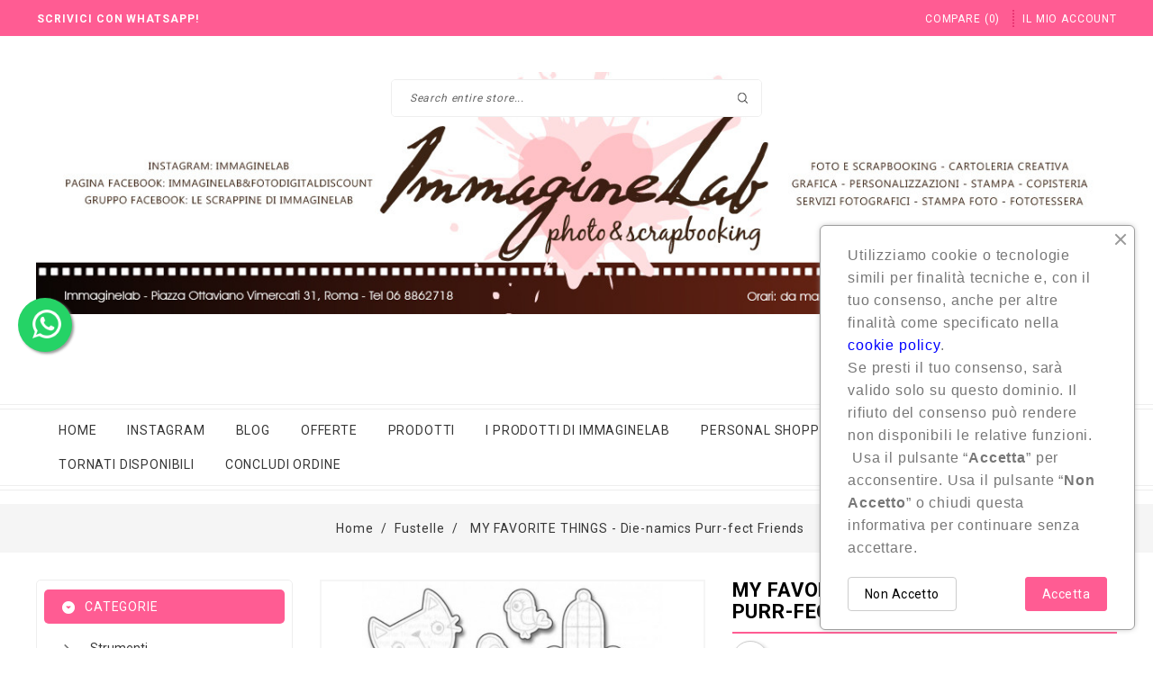

--- FILE ---
content_type: text/html; charset=utf-8
request_url: https://www.immaginelab.com/shop/fustelle/3498-my-favorite-things-die-namics-purr-fect-friends-849923016657.html
body_size: 21973
content:
<!doctype html>
<html lang="it">

  <head>
    
      
  <meta charset="utf-8">


  <meta http-equiv="x-ua-compatible" content="ie=edge">



  <link rel="canonical" href="https://www.immaginelab.com/shop/fustelle/3498-my-favorite-things-die-namics-purr-fect-friends-849923016657.html">

  <title>MY FAVORITE THINGS  - Die-namics Purr-fect Friends</title>
  <meta name="description" content="Fustella sottile


">
  <meta name="keywords" content="">
        <link rel="canonical" href="https://www.immaginelab.com/shop/fustelle/3498-my-favorite-things-die-namics-purr-fect-friends-849923016657.html">
  
        



  <meta name="viewport" content="width=device-width, initial-scale=1">



  <link rel="icon" type="image/vnd.microsoft.icon" href="https://www.immaginelab.com/shop/img/favicon.ico?1744842212">
  <link rel="shortcut icon" type="image/x-icon" href="https://www.immaginelab.com/shop/img/favicon.ico?1744842212">


 

 <link href="https://fonts.googleapis.com/css?family=Roboto:400,500,700" rel="stylesheet"> 



    <link rel="stylesheet" href="https://www.immaginelab.com/shop/themes/PRS0018/assets/css/theme.css" type="text/css" media="all">
  <link rel="stylesheet" href="https://www.immaginelab.com/shop/themes/PRS0018/assets/css/font-awesome.css" type="text/css" media="all">
  <link rel="stylesheet" href="https://www.immaginelab.com/shop/modules/blockreassurance/views/dist/front.css" type="text/css" media="all">
  <link rel="stylesheet" href="https://www.immaginelab.com/shop/modules/paypal/views/css/paypal_fo.css" type="text/css" media="all">
  <link rel="stylesheet" href="https://www.immaginelab.com/shop/modules/pixcmsblock/views/css/pixcmsblock.css" type="text/css" media="all">
  <link rel="stylesheet" href="https://www.immaginelab.com/shop/modules/pixblocksearch/views/css/pixblocksearch.css" type="text/css" media="all">
  <link rel="stylesheet" href="https://www.immaginelab.com/shop/modules/pixtoplink/views/css/pixtoplink.css" type="text/css" media="all">
  <link rel="stylesheet" href="https://www.immaginelab.com/shop/modules/ets_wishlist_pres17/views/css/slick.css" type="text/css" media="all">
  <link rel="stylesheet" href="https://www.immaginelab.com/shop/modules/ets_wishlist_pres17//views/css/block.css" type="text/css" media="all">
  <link rel="stylesheet" href="https://www.immaginelab.com/shop/modules/ets_wishlist_pres17//views/css/front.css" type="text/css" media="all">
  <link rel="stylesheet" href="https://www.immaginelab.com/shop/modules/ets_wishlist_pres17//views/css/wishlist.css" type="text/css" media="all">
  <link rel="stylesheet" href="https://www.immaginelab.com/shop/modules/ets_wishlist_pres17//views/css/custom.css" type="text/css" media="all">
  <link rel="stylesheet" href="https://www.immaginelab.com/shop/modules/whatsappchat/views/css/whatsapp.css" type="text/css" media="all">
  <link rel="stylesheet" href="https://www.immaginelab.com/shop/modules/whatsappchat/views/css/jBox.min.css" type="text/css" media="all">
  <link rel="stylesheet" href="https://www.immaginelab.com/shop/modules/ybc_instagram/views/css/ets.fancybox.css" type="text/css" media="all">
  <link rel="stylesheet" href="https://www.immaginelab.com/shop/modules/ybc_instagram/views/css/instagram.css" type="text/css" media="all">
  <link rel="stylesheet" href="https://www.immaginelab.com/shop/modules/ybc_instagram/views/css/fix17.css" type="text/css" media="all">
  <link rel="stylesheet" href="https://www.immaginelab.com/shop/modules/ybc_instagram/views/css/slick.css" type="text/css" media="all">
  <link rel="stylesheet" href="https://www.immaginelab.com/shop/modules/ets_cookie_banner/views/css/front.css" type="text/css" media="all">
  <link rel="stylesheet" href="https://www.immaginelab.com/shop/modules/prestablog/views/css/grid-for-1-7-module.css" type="text/css" media="all">
  <link rel="stylesheet" href="https://www.immaginelab.com/shop/modules/prestablog/views/css/grid-for-1-7-module-widget.css" type="text/css" media="all">
  <link rel="stylesheet" href="https://www.immaginelab.com/shop/modules/prestablog/views/css/blog1.css" type="text/css" media="all">
  <link rel="stylesheet" href="https://www.immaginelab.com/shop/modules/pixproduct_image_hover/views/css/productimagehover.css" type="text/css" media="all">
  <link rel="stylesheet" href="https://www.immaginelab.com/shop/modules/psproductcountdown/views/css/psproductcountdown.css" type="text/css" media="all">
  <link rel="stylesheet" href="https://www.immaginelab.com/shop/modules/psproductcountdown/views/css/themes/1.7/1-simple.css" type="text/css" media="all">
  <link rel="stylesheet" href="https://www.immaginelab.com/shop/js/jquery/plugins/autocomplete/jquery.autocomplete.css" type="text/css" media="all">
  <link rel="stylesheet" href="https://www.immaginelab.com/shop/modules/pixcompare/views/css/front.css" type="text/css" media="all">
  <link rel="stylesheet" href="https://www.immaginelab.com/shop/modules/pixverticalmenu/views/css/pixverticalmenu.css" type="text/css" media="all">
  <link rel="stylesheet" href="https://www.immaginelab.com/shop/modules/piximageslider/views/css/piximageslider.css" type="text/css" media="all">
  <link rel="stylesheet" href="https://www.immaginelab.com/shop/modules/pixleftbanner/views/css/pixleftbanner.css" type="text/css" media="all">
  <link rel="stylesheet" href="https://www.immaginelab.com/shop/themes/PRS0018/assets/css/owl.carousel.css" type="text/css" media="all">
  <link rel="stylesheet" href="https://www.immaginelab.com/shop/themes/PRS0018/assets/css/custom.css" type="text/css" media="all">




  

  <script>
        var pixcompare = {"nbProducts":0};
        var prestashop = {"cart":{"products":[],"totals":{"total":{"type":"total","label":"Totale","amount":0,"value":"0,00\u00a0\u20ac"},"total_including_tax":{"type":"total","label":"Totale (tasse incl.)","amount":0,"value":"0,00\u00a0\u20ac"},"total_excluding_tax":{"type":"total","label":"Totale (tasse escl.)","amount":0,"value":"0,00\u00a0\u20ac"}},"subtotals":{"products":{"type":"products","label":"Totale parziale","amount":0,"value":"0,00\u00a0\u20ac"},"discounts":null,"shipping":{"type":"shipping","label":"Spedizione","amount":0,"value":""},"tax":null},"products_count":0,"summary_string":"0 articoli","vouchers":{"allowed":1,"added":[]},"discounts":[],"minimalPurchase":0,"minimalPurchaseRequired":""},"currency":{"id":1,"name":"Euro","iso_code":"EUR","iso_code_num":"978","sign":"\u20ac"},"customer":{"lastname":null,"firstname":null,"email":null,"birthday":null,"newsletter":null,"newsletter_date_add":null,"optin":null,"website":null,"company":null,"siret":null,"ape":null,"is_logged":false,"gender":{"type":null,"name":null},"addresses":[]},"language":{"name":"Italiano (Italian)","iso_code":"it","locale":"it-IT","language_code":"it-it","is_rtl":"0","date_format_lite":"d\/m\/Y","date_format_full":"d\/m\/Y H:i:s","id":1},"page":{"title":"","canonical":"https:\/\/www.immaginelab.com\/shop\/fustelle\/3498-my-favorite-things-die-namics-purr-fect-friends-849923016657.html","meta":{"title":"MY FAVORITE THINGS  - Die-namics Purr-fect Friends","description":"Fustella sottile\n\n\n","keywords":"","robots":"index"},"page_name":"product","body_classes":{"lang-it":true,"lang-rtl":false,"country-IT":true,"currency-EUR":true,"layout-left-column":true,"page-product":true,"tax-display-enabled":true,"product-id-3498":true,"product-MY FAVORITE THINGS  - Die-namics Purr-fect Friends":true,"product-id-category-19":true,"product-id-manufacturer-2":true,"product-id-supplier-0":true,"product-available-for-order":true},"admin_notifications":[]},"shop":{"name":"IMMAGINE sas di Rapaccini Rita & C.","logo":"https:\/\/www.immaginelab.com\/shop\/img\/logo-1744842212.jpg","stores_icon":"https:\/\/www.immaginelab.com\/shop\/img\/logo_stores.png","favicon":"https:\/\/www.immaginelab.com\/shop\/img\/favicon.ico"},"urls":{"base_url":"https:\/\/www.immaginelab.com\/shop\/","current_url":"https:\/\/www.immaginelab.com\/shop\/fustelle\/3498-my-favorite-things-die-namics-purr-fect-friends-849923016657.html","shop_domain_url":"https:\/\/www.immaginelab.com","img_ps_url":"https:\/\/www.immaginelab.com\/shop\/img\/","img_cat_url":"https:\/\/www.immaginelab.com\/shop\/img\/c\/","img_lang_url":"https:\/\/www.immaginelab.com\/shop\/img\/l\/","img_prod_url":"https:\/\/www.immaginelab.com\/shop\/img\/p\/","img_manu_url":"https:\/\/www.immaginelab.com\/shop\/img\/m\/","img_sup_url":"https:\/\/www.immaginelab.com\/shop\/img\/su\/","img_ship_url":"https:\/\/www.immaginelab.com\/shop\/img\/s\/","img_store_url":"https:\/\/www.immaginelab.com\/shop\/img\/st\/","img_col_url":"https:\/\/www.immaginelab.com\/shop\/img\/co\/","img_url":"https:\/\/www.immaginelab.com\/shop\/themes\/PRS0018\/assets\/img\/","css_url":"https:\/\/www.immaginelab.com\/shop\/themes\/PRS0018\/assets\/css\/","js_url":"https:\/\/www.immaginelab.com\/shop\/themes\/PRS0018\/assets\/js\/","pic_url":"https:\/\/www.immaginelab.com\/shop\/upload\/","pages":{"address":"https:\/\/www.immaginelab.com\/shop\/indirizzo","addresses":"https:\/\/www.immaginelab.com\/shop\/indirizzi","authentication":"https:\/\/www.immaginelab.com\/shop\/login","cart":"https:\/\/www.immaginelab.com\/shop\/carrello","category":"https:\/\/www.immaginelab.com\/shop\/index.php?controller=category","cms":"https:\/\/www.immaginelab.com\/shop\/index.php?controller=cms","contact":"https:\/\/www.immaginelab.com\/shop\/contattaci","discount":"https:\/\/www.immaginelab.com\/shop\/buoni-sconto","guest_tracking":"https:\/\/www.immaginelab.com\/shop\/tracciatura-ospite","history":"https:\/\/www.immaginelab.com\/shop\/cronologia-ordini","identity":"https:\/\/www.immaginelab.com\/shop\/dati-personali","index":"https:\/\/www.immaginelab.com\/shop\/","my_account":"https:\/\/www.immaginelab.com\/shop\/account","order_confirmation":"https:\/\/www.immaginelab.com\/shop\/conferma-ordine","order_detail":"https:\/\/www.immaginelab.com\/shop\/index.php?controller=order-detail","order_follow":"https:\/\/www.immaginelab.com\/shop\/segui-ordine","order":"https:\/\/www.immaginelab.com\/shop\/ordine","order_return":"https:\/\/www.immaginelab.com\/shop\/index.php?controller=order-return","order_slip":"https:\/\/www.immaginelab.com\/shop\/buono-ordine","pagenotfound":"https:\/\/www.immaginelab.com\/shop\/pagina-non-trovata","password":"https:\/\/www.immaginelab.com\/shop\/recupero-password","pdf_invoice":"https:\/\/www.immaginelab.com\/shop\/index.php?controller=pdf-invoice","pdf_order_return":"https:\/\/www.immaginelab.com\/shop\/index.php?controller=pdf-order-return","pdf_order_slip":"https:\/\/www.immaginelab.com\/shop\/index.php?controller=pdf-order-slip","prices_drop":"https:\/\/www.immaginelab.com\/shop\/offerte","product":"https:\/\/www.immaginelab.com\/shop\/index.php?controller=product","search":"https:\/\/www.immaginelab.com\/shop\/ricerca","sitemap":"https:\/\/www.immaginelab.com\/shop\/Mappa del sito","stores":"https:\/\/www.immaginelab.com\/shop\/negozi","supplier":"https:\/\/www.immaginelab.com\/shop\/fornitori","register":"https:\/\/www.immaginelab.com\/shop\/login?create_account=1","order_login":"https:\/\/www.immaginelab.com\/shop\/ordine?login=1"},"alternative_langs":[],"theme_assets":"\/shop\/themes\/PRS0018\/assets\/","actions":{"logout":"https:\/\/www.immaginelab.com\/shop\/?mylogout="},"no_picture_image":{"bySize":{"cart_default":{"url":"https:\/\/www.immaginelab.com\/shop\/img\/p\/it-default-cart_default.jpg","width":80,"height":94},"home_default":{"url":"https:\/\/www.immaginelab.com\/shop\/img\/p\/it-default-home_default.jpg","width":216,"height":254},"special_default":{"url":"https:\/\/www.immaginelab.com\/shop\/img\/p\/it-default-special_default.jpg","width":310,"height":365},"small_default":{"url":"https:\/\/www.immaginelab.com\/shop\/img\/p\/it-default-small_default.jpg","width":322,"height":379},"medium_default":{"url":"https:\/\/www.immaginelab.com\/shop\/img\/p\/it-default-medium_default.jpg","width":452,"height":532},"large_default":{"url":"https:\/\/www.immaginelab.com\/shop\/img\/p\/it-default-large_default.jpg","width":789,"height":928}},"small":{"url":"https:\/\/www.immaginelab.com\/shop\/img\/p\/it-default-cart_default.jpg","width":80,"height":94},"medium":{"url":"https:\/\/www.immaginelab.com\/shop\/img\/p\/it-default-small_default.jpg","width":322,"height":379},"large":{"url":"https:\/\/www.immaginelab.com\/shop\/img\/p\/it-default-large_default.jpg","width":789,"height":928},"legend":""}},"configuration":{"display_taxes_label":true,"display_prices_tax_incl":true,"is_catalog":false,"show_prices":true,"opt_in":{"partner":true},"quantity_discount":{"type":"discount","label":"Sconto unit\u00e0"},"voucher_enabled":1,"return_enabled":0},"field_required":[],"breadcrumb":{"links":[{"title":"Home","url":"https:\/\/www.immaginelab.com\/shop\/"},{"title":"Fustelle","url":"https:\/\/www.immaginelab.com\/shop\/19-fustelle"},{"title":"MY FAVORITE THINGS  - Die-namics Purr-fect Friends","url":"https:\/\/www.immaginelab.com\/shop\/fustelle\/3498-my-favorite-things-die-namics-purr-fect-friends-849923016657.html"}],"count":3},"link":{"protocol_link":"https:\/\/","protocol_content":"https:\/\/"},"time":1768677809,"static_token":"7a11a066f8b9d6396a17c8c845d78cc6","token":"5d1d181dee81b85aa1ab7f950494dc61","debug":false};
        var psemailsubscription_subscription = "https:\/\/www.immaginelab.com\/shop\/module\/ps_emailsubscription\/subscription";
        var psr_icon_color = "#F19D76";
        var search_url = "https:\/\/www.immaginelab.com\/shop\/ricerca";
      </script>



  
<!--Module: ybc_instagram -->
<script type="text/javascript">
    var ybcInsTransNext = "Avanti";
    var ybcInsTransBack = "Ritorno";
    var ybcInsTransLikes = "Like";
    var ybcInsTransClickVideo = "Clicca qui per aprire questo video su Instagram";
    var ybcInsTransClickImage = "Clicca qui per aprire questa immagine su Instagram";
    var ybcInsTransInstagram = "Instagram";
    var ybcInsTransMorePhoto = "Più foto";
        var YBC_INS_ENABLE_SIDEBAR = 1;
        var YBC_INS_ENABLE_POPUP_SLIDER = 1;
        var YBC_INS_SLIDER_HOOK = 'home,left';
        var YBC_INS_GALLERY_DISPLAY_TYPE = 'grid';
        var YBC_INS_GALLERY_LAZY = 1;
        var YBC_INS_GALLERY_DISPLAY_FULL_WIDTH = 0;
        var YBC_INS_GALLERY_LOADMORE_TYPE = 'scroll';
        var YBC_INS_POPP_PER_ROW_DESKTOP = 4;
        var YBC_INS_POPP_PER_ROW_TABLET = 4;
        var YBC_INS_POPP_PER_ROW_MOBILE = 1;
        var YBC_INS_POPP_ITEM_SPACING = 5;
        var YBC_INS_POPP_HOOK_TO = 'footer_product';
        var YBC_INS_POPP_DISPLAY_TYPE = 'carousel';
        var YBC_INS_POPP_AUTOPLAY_CAROUSEL = 1;
        var YBC_INS_POPP_CAROUSEL_SPEED = 2000;
        var YBC_INS_POPP_LAZY = 1;
        var YBC_INS_POPP_LOADMORE_TYPE = 'button';
        var YBC_INS_POPP_ENABLED = 1;
        var YBC_INS_TAG_PER_ROW_DESKTOP = 4;
        var YBC_INS_TAG_PER_ROW_TABLET = 4;
        var YBC_INS_TAG_PER_ROW_MOBILE = 1;
        var YBC_INS_TAG_ITEM_SPACING = 5;
        var YBC_INS_TAG_DISPLAY_TYPE = 'grid';
        var YBC_INS_TAG_LAZY = 1;
        var YBC_INS_TAG_DISPLAY_FULL_WIDTH = 0;
        var YBC_INS_TAG_LOADMORE_TYPE = 'button';
        var YBC_INS_DISPLAY_NAME = 'Immaginelab';
        var YBC_INS_URL = 'https://www.instagram.com/immaginelab';
        var YBC_INS_FOLLOWING_BUTTON = 'Seguici su Instagram';
        var YBC_INS_GRAB_IT_BUTTON_PHOTO = 'Guarda la foto';
        var YBC_INS_GALLERY_ITEM_SPACING = 5;
        var YBC_INS_GALLERY_PER_ROW_DESKTOP = 4;
        var YBC_INS_GALLERY_PER_ROW_TABLET = 4;
        var YBC_INS_GALLERY_PER_ROW_MOBILE = 1;
        var YBC_INS_DISPLAY_LIKE_COUNT = 1;
        var YBC_INS_DISPLAY_DESCRIPTION = 1;
        var YBC_INS_DISPLAY_SHOPNOW = 1;
        var YBC_INS_GALLERY_NUMBER = 0;
        var YBC_INS_GALLERY_LOADMORE = 1;
        YBC_INS_URL_AJAX = "/shop/?fc=module&module=ybc_instagram&controller=next";</script>

<!--/Module: ybc_instagram -->
<!-- pix Zoom Prestashop module version v5.9.15 [v1.6.73:v5.2.5] -->
<script>window["mgctlbx$Pltm"] = "Prestashop";</script>
<link type="text/css" href="/shop/modules/pixzoom/views/css/pixzoom.css" rel="stylesheet" media="screen" />
<link type="text/css" href="/shop/modules/pixzoom/views/css/pixzoom.module.css" rel="stylesheet" media="screen" />
<script src="/shop/modules/pixzoom/views/js/pixzoom.js"></script>
<script src="/shop/modules/pixzoom/views/js/pixtoolbox.utils.js"></script>
<script type="text/javascript">
	var mzOptions = {
		'zoomWidth':'auto',
		'zoomHeight':'auto',
		'zoomPosition':'right',
		'zoomDistance':15,
		'selectorTrigger':'click',
		'transitionEffect':true,
		'lazyZoom':false,
		'rightClick':false,
		'cssClass':'',
		'zoomMode':'zoom',
		'zoomOn':'hover',
		'upscale':true,
		'smoothing':true,
		'variableZoom':false,
		'zoomCaption':'off',
		'hint':'once',
		'textHoverZoomHint':'Hover to zoom',
		'textClickZoomHint':'Click to zoom'
	}
</script>
<script type="text/javascript">
	var mzMobileOptions = {
		'zoomMode':'zoom',
	}
</script>

<script>
    var isPrestaShop15x = true;
    var isPrestaShop1541 = true;
    var isPrestaShop156x = true;
    var isPrestaShop16x = true;
    var isPrestaShop17x = true;
    var mEvent = 'click';
    var originalLayout = true;
    var m360AsPrimaryImage = true && (typeof(window['pix360']) != 'undefined');
    var usepixScroll = false;
    var scrollItems = 4;
    var isProductpixZoomReady = false;
    var allowHighlightActiveSelectorOnUpdate = true;
    mzOptions['onZoomReady'] = function(id) {
        //console.log('pixZoom onZoomReady: ', id);
        if (id == 'pixZoomImageMainImage') {
            isProductpixZoomReady = true;
        }
    }
    mzOptions['onUpdate'] = function(id, oldA, newA) {
        //console.log('pixZoom onUpdate: ', id);
        if (allowHighlightActiveSelectorOnUpdate) {
            mtHighlightActiveSelector(newA);
        }
        allowHighlightActiveSelectorOnUpdate = true;
    }


</script>
<script src="/shop/modules/pixzoom/views/js/product17.js"></script>

<script src="/shop/modules/pixzoom/views/js/switch.js"></script>
<!-- module psproductcountdown start -->
<script>
        var pspc_labels = ['days', 'hours', 'minutes', 'seconds'];
    var pspc_labels_lang = {
        'days': 'days',
        'hours': 'hours',
        'minutes': 'minutes',
        'seconds': 'seconds'
    };
        var pspc_show_weeks = 0;
    var pspc_psv = 1.7;
</script>
<!-- module psproductcountdown end -->




    
  <meta property="og:type" content="product">
  <meta property="og:url" content="https://www.immaginelab.com/shop/fustelle/3498-my-favorite-things-die-namics-purr-fect-friends-849923016657.html">
  <meta property="og:title" content="MY FAVORITE THINGS  - Die-namics Purr-fect Friends">
  <meta property="og:site_name" content="IMMAGINE sas di Rapaccini Rita &amp; C.">
  <meta property="og:description" content="Fustella sottile


">
  <meta property="og:image" content="https://www.immaginelab.com/shop/4999-large_default/my-favorite-things-die-namics-purr-fect-friends.jpg">
  <meta property="product:pretax_price:amount" content="25">
  <meta property="product:pretax_price:currency" content="EUR">
  <meta property="product:price:amount" content="30.5">
  <meta property="product:price:currency" content="EUR">
    <meta property="product:weight:value" content="0.100000">
  <meta property="product:weight:units" content="kg">
  
  </head>

  <body id="product" class="lang-it country-it currency-eur layout-left-column page-product tax-display-enabled product-id-3498 product-my-favorite-things-die-namics-purr-fect-friends product-id-category-19 product-id-manufacturer-2 product-id-supplier-0 product-available-for-order">
  <div id="loading" class="pixload loading"></div>
    
      
    

    <main id="page">
      
              

      <header id="header">
        
          
  <div class="header-banner">
    
  </div>



  <nav class="header-nav">
    <div class="container">
      <div class="row">
        <div class="headernavbar">
          <div class="col-md-5 col-xs-12 left-nav">
            <div id="pixcmsblock">

  <p><a href="https://web.whatsapp.com/send?l=it&amp;phone=393461004317" target="_blank" class="btn btn-default" rel="noreferrer noopener"><strong>Scrivici con Whatsapp!</strong></a></p>

</div>

        <div class="hidden-lg-up text-sm-left mobile">
         <!--  <div class="float-xs-left" >
           <i class="material-icons d-inline">&#xE5D2;</i>
         </div>  -->
          <div class="text-xs-left mobile hidden-lg-up mobile-menu">
          <div class="container menu-container">
          <div class="menu-icon">
           <div id="menu-icon" class="cat-title"> <i class="material-icons menu-open">view_headline</i><i class="material-icons menu-close">close</i> </div>
          </div>
        </div>
       </div>
         <div class="mobile-header-overlay hidden-lg-up"></div>

          <div class="clearfix"></div>
        </div>            
          </div>
          <div class="col-md-7 right-nav">
              
<div class="compare_block">
    <a href="//www.immaginelab.com/shop/module/pixcompare/comparator">
        <i class="fa-refresh" aria-hidden="true"></i> <span class="compare-title">Compare</span> (<span id="pixcompare-nb"></span>)
    </a>
</div>
<div id="_desktop_user_info">
  <div class="user-info">
          <a
        href="https://www.immaginelab.com/shop/account"
        title="Entra nel tuo account Cliente"
        rel="nofollow"
      >
        <!-- <i class="material-icons">&#xE7FF;</i> -->
           <i class="material-icons">person</i>
        <span class="title">Il mio Account</span>
      </a>
      </div>
</div>

              <div class="float-xs-right" id="_mobile_cart"></div>
          
          </div>
        </div>


      </div>
    </div>
    
  </nav>



  <div class="header-top">
    <div class="container">
      <div class="row">
         <div class="top-logo" id="_mobile_logo"></div>
        <div class=" hidden-md-down" id="_desktop_logo">
          <a href="https://www.immaginelab.com/shop/">
            <img class="logo img-responsive" src="https://www.immaginelab.com/shop/img/logo-1744842212.jpg" alt="IMMAGINE sas di Rapaccini Rita &amp; C.">
          </a>
        </div>
        <div class="position-static">
          <!-- Block search module TOP -->
<div class="pixSearch col-lg-9 col-md-8 col-sm-12">
	<div id="search_block_top">
		<form id="searchbox" method="get" action="https://www.immaginelab.com/shop/ricerca">
		   
			<input type="hidden" name="controller" value="search">
			
			<input type="hidden" name="orderby" value="position" />
			<input type="hidden" name="orderway" value="desc" />
			<select id="search_category" name="search_category" class="form-control">
				<option value="all">All Categories</option>
				<option value="2">Prodotti</option><option value="17">--Strumenti</option><option value="19">--Fustelle</option><option value="251">----Fustelle sottili</option><option value="95">------CreaLies</option><option value="162">------Coppia creativa</option><option value="324">------Dunaon</option><option value="222">------Echo park</option><option value="175">------Impronte D\'Autore</option><option value="70">------Lawn Fawn</option><option value="295">------Lora bailora</option><option value="39">------Kesi\' Art</option><option value="188">------ModaScrap</option><option value="57">------My Favorite Things</option><option value="40">------Marianne Design</option><option value="303">------Mintopia</option><option value="97">------Simple and basic</option><option value="278">------RITA RITA</option><option value="62">------Sizzix</option><option value="291">------Tommy Art</option><option value="187">------Diy&Cie</option><option value="242">------Vaessen Creative</option><option value="183">------Tonic studio</option><option value="94">------CraftEmotions</option><option value="316">------Les Ateliers de Karine</option><option value="42">------Altro</option><option value="327">------Paperpo amo</option><option value="329">------FustelLINE</option><option value="21">--Timbri</option><option value="247">----Timbri Clear</option><option value="15">------SCRAP IT Design</option><option value="180">------TimbroLINE</option><option value="246">------ALL & CREATE</option><option value="226">------Craftemotion</option><option value="171">------Coppia Creativa</option><option value="292">------Hampton-art</option><option value="185">------Impronte d\'autore</option><option value="83">------Lawn Fawn</option><option value="191">------L\'Encre et L\'Image</option><option value="296">------Lora bailora</option><option value="48">------Kesi\' art</option><option value="304">------Mintopia</option><option value="234">------Modascrap</option><option value="134">------My Favorite Things</option><option value="279">------Rita rita</option><option value="290">------Tommy Art</option><option value="45">------Altro</option><option value="27">--Carta</option><option value="252">----Marche</option><option value="275">------CartoLINE</option><option value="297">------AB Studio</option><option value="280">------Alua Cid - Rita Rita</option><option value="309">------Beatrice Garni</option><option value="286">------Bella BLVD</option><option value="118">------Carta Bella</option><option value="122">------Craft Smith</option><option value="150">------Crate paper</option><option value="145">------Doodlebug</option><option value="325">------Dunaon</option><option value="306">------Fridita</option><option value="116">------Echo Park</option><option value="299">------El Altillo Duendes</option><option value="172">------Lawn Fawn</option><option value="308">------Karine</option><option value="253">------Mintay by Karola</option><option value="220">------Moda Scrap</option><option value="305">------Mintopia</option><option value="127">------My Mind\'s Eye</option><option value="254">------Piatek</option><option value="240">------Photoplay</option><option value="128">------Prima Marketing</option><option value="129">------Simple Stories</option><option value="307">------Sokai</option><option value="310">------The Essential Craft</option><option value="131">------Altro</option><option value="328">------Papero amo</option><option value="64">----Paper Pad 12"x12"</option><option value="323">----Paper Pad 6"x12"</option><option value="68">----Paper Pad 6"x8"</option><option value="65">----Paper Pad 6"x6"</option><option value="281">----Carte speciali</option><option value="282">------Polyshrink</option><option value="283">------Copertine</option><option value="288">------Acetato</option><option value="289">------Vellum</option><option value="285">----Bazzill</option><option value="315">----Florence</option><option value="320">----Cartolegno e cartone</option><option value="31">--Abbellimenti</option><option value="259">----Scrapposi</option><option value="267">------Scrittoline</option><option value="164">------Journaling Cards</option><option value="176">------Chipboard</option><option value="76">------Stickers</option><option value="108">------Ephemera - Die-Cuts</option><option value="266">------Altro</option><option value="269">------Legnetti</option><option value="144">--------Yuppla</option><option value="260">----Utili</option><option value="75">------Eyelets</option><option value="110">------Twine</option><option value="74">------Brads</option><option value="77">------Altro</option><option value="28">--Colla&Biadesivo</option><option value="29">--Album</option><option value="87">----Album Binder</option><option value="148">------Page Protectors</option><option value="268">----Album Flipbook</option><option value="223">----Album Spirale</option><option value="22">--Inchiostri</option><option value="262">----Tamponi</option><option value="79">------Archival ink</option><option value="81">------Stazon</option><option value="82">------Memento</option><option value="80">------Versafine</option><option value="86">------VersaColor</option><option value="105">------Wow!</option><option value="263">----Distress</option><option value="73">------Distress Oxide Ink</option><option value="225">------Distress ink</option><option value="333">------Distress Mini Oxide Ink</option><option value="264">----Confezioni</option><option value="135">------My Favorite Things</option><option value="233">------Hero Arts</option><option value="265">----Spray</option><option value="331">------DISTRESS SPRITZ</option><option value="250">--Colorazione</option><option value="157">----Spectrum Noir</option><option value="186">------Illustrator singoli</option><option value="300">------Illustrator set</option><option value="301">------Tri-Blend</option><option value="302">------Tri-Blend Brush</option><option value="276">----Tombow</option><option value="277">----Nuvo Market</option><option value="318">----Carta per colorazione</option><option value="326">----Couture Creations</option><option value="334">----Ohuhu</option><option value="23">--Paste&Colori</option><option value="231">----Gocce /Enamel</option><option value="102">----Paste</option><option value="103">----Polveri Embossing</option><option value="106">----Acrilici</option><option value="229">----Polveri</option><option value="230">----Colla Glitter</option><option value="284">----Mixed Media</option><option value="25">--Stencil</option><option value="20">--Embossing Folders</option><option value="26">--Perforatori</option><option value="53">----ek success</option><option value="56">----Vaessen Creative</option><option value="317">----WE R MEMORY KEEPERS</option><option value="98">----Altro</option><option value="257">--Prodotti by Immaginelab</option><option value="33">--Sistemazione</option><option value="270">--Foto&Calendari</option><option value="273">----Stampa 7x10</option><option value="271">----Stampa 10x15</option><option value="272">----Stampa 12x18</option><option value="274">----Stampa 13x18</option><option value="287">----Calendari 2023</option><option value="34">--Tutorial/Kit</option><option value="319">--Buoni regalo</option><option value="293">--PREORDINI</option><option value="294">--Tornati Disponibili</option><option value="322">--Stoffoline</option><option value="330">--PromoLine - bundle e promo</option><option value="332">--Dolcelegno</option>
			</select>
			<input class="search_query form-control" type="text" id="search_query_top" name="s" placeholder="Search entire store..." value="" />
			
			<div id="lab_url_ajax_search" style="display:none">
			<input type="hidden" value="https://www.immaginelab.com/shop/modules/pixblocksearch/controller_ajax_search.php" class="url_ajax" />
			</div>
			<button type="submit" name="submit_search" class="btn btn-default button-search">
				<span>Search</span>
			</button>
		</form>
		
	</div>
</div>

<script>
var limit_character = "<p class='limit'>Number of characters at least are 3</p>";
var close_text = "close";
</script>
<!-- /Block search module TOP -->
<div id="_desktop_cart">
  <div class="blockcart cart-preview inactive" data-refresh-url="//www.immaginelab.com/shop/module/ps_shoppingcart/ajax">
    <div class="header blockcart-header dropdown js-dropdown">
     
        <a rel="nofollow" href="//www.immaginelab.com/shop/carrello?action=show" class="cart" > 
          <span class="cart-img"><!-- <i class="material-icons shopping-cart">shopping_cart</i> --></span>
          <span class="cart-des">        
        <span class="hidden-md-down title">Carrello</span>
        <span class="cart-products-count">0 item - $00.00 </span>
    </span>
      <span class="cart-products-count res hidden-lg-up">(0)</span>
        </a>

      <div class="cart_block block exclusive dropdown-menu">
               <p class="no-item">
          Nessun prodotto nel carrello.
        </p>
      </div>
    </div>
  </div>
</div>

          <div class="clearfix"></div>
        </div>
      
      <div id="mobile_top_menu_wrapper" class="row hidden-lg-up" >
  
       <div class="mobile-menu-inner">
             <div id="_mobile_user_info"></div> 
              <a id="menu-icon-header" class="menu-icon menu-close"><i class="material-icons close">close</i></a>
              <div class="js-top-menu mobile" id="_mobile_top_menu"></div>
              <div class="js-top-menu-bottom">
             <div id="_mobile_currency_selector"></div>
            <div id="_mobile_language_selector"></div> 
            <div id="_mobile_contact_link"></div>
          </div>
          </div>
      </div>
    </div>
  </div>
  </div>
  <div class="navfullwidth">
        <div class="container">
          <div class="row">
  <!-- Block links module -->
<div id="pix_navfullwidth_block" class="block links">
	 <h3 class="h3 title_block hidden-lg-up">
		  
		<i class="fa-link" aria-hidden="true"></i>
	</h3>
	
		
	<ul id="pix_toplink" class="block_content">
			 
			<li>
				<a href="https://www.immaginelab.com/shop/" title="Home" >Home</a></li>
					 
			<li>
				<a href="https://www.immaginelab.com/shop/instagram-feed" title="Instagram" >Instagram</a></li>
					 
			<li>
				<a href="https://www.immaginelab.com/shop/blog" title="Blog" >Blog</a></li>
					 
			<li>
				<a href="https://www.immaginelab.com/shop/offerte" title="Offerte" >Offerte</a></li>
					 
			<li>
				<a href="https://www.immaginelab.com/shop/2-prodotti" title="Prodotti" >Prodotti</a></li>
					 
			<li>
				<a href="https://www.immaginelab.com/shop/257-prodotti-by-immaginelab" title="i prodotti di immaginelab" >i prodotti di immaginelab</a></li>
					 
			<li>
				<a href="https://www.messenger.com/t/ImmaginelabeFotodigitaldiscount" title="Personal Shopper"  onclick="window.open(this.href);return false;">Personal Shopper</a></li>
					 
			<li>
				<a href="https://www.immaginelab.com/shop/nuovi-prodotti" title="Novità" >Novità</a></li>
					 
			<li>
				<a href="https://www.immaginelab.com/shop/brands" title="Marche" >Marche</a></li>
					 
			<li>
				<a href="https://www.immaginelab.com/shop/294-tornati-disponibili" title="Tornati Disponibili" >Tornati Disponibili</a></li>
					 
			<li>
				<a href="https://www.immaginelab.com/shop/carrello?action=show" title="Concludi Ordine" >Concludi Ordine</a></li>
				</ul>
</div>
<!-- /Block links module -->

</div>
</div>
</div>

        
      </header>

      
        
<aside id="notifications">
  <div class="container">
    
    
    
      </div>
</aside>
      
          
            <nav data-depth="3" class="breadcrumb ">
  <div class="container">
  <ol itemscope itemtype="http://schema.org/BreadcrumbList">
          
        <li itemprop="itemListElement" itemscope itemtype="http://schema.org/ListItem">
          <a itemprop="item" href="https://www.immaginelab.com/shop/">
            <span itemprop="name">Home</span>
          </a>
          <meta itemprop="position" content="1">
        </li>
      
          
        <li itemprop="itemListElement" itemscope itemtype="http://schema.org/ListItem">
          <a itemprop="item" href="https://www.immaginelab.com/shop/19-fustelle">
            <span itemprop="name">Fustelle</span>
          </a>
          <meta itemprop="position" content="2">
        </li>
      
          
        <li itemprop="itemListElement" itemscope itemtype="http://schema.org/ListItem">
          <a itemprop="item" href="https://www.immaginelab.com/shop/fustelle/3498-my-favorite-things-die-namics-purr-fect-friends-849923016657.html">
            <span itemprop="name">MY FAVORITE THINGS  - Die-namics Purr-fect Friends</span>
          </a>
          <meta itemprop="position" content="3">
        </li>
      
      </ol>
  </div>
</nav>
          
      <section id="wrapper">
        

   
        <div class="wrappercontainer">
        <div class="container">
          <div class="row">
          <div id="wrapper_inner">
                    
    
                 
              <div id="left-column" class="col-xs-12 col-sm-4 col-md-3">
                              	
<div id="pix_vertical_menu_top" class="pixvm-contener clearfix col-lg-12">
<div class="block-title">

		<div class="menu-title">categorie</div>
		
		</div>



<div class="menu vertical-menu js-top-menu position-static hidden-sm-down"  id="_desktop_top_menu" >
    
  <ul class="pix_sf-menu top-menu" id="top-menu" data-depth="0"><li class="category " id="pixcategory-17"><a href="https://www.immaginelab.com/shop/17-strumenti" class="dropdown-item" data-depth="0" >Strumenti</a></li><li class="category " id="pixcategory-19"><a href="https://www.immaginelab.com/shop/19-fustelle" class="dropdown-item" data-depth="0" ><span class="pull-xs-right  hidden-sm-down"><i class="material-icons left">&#xE315;</i><i class="material-icons right">&#xE314;</i></span><span class="pull-xs-right hidden-lg-up"><span data-target="#top_sub_menu_27887" data-toggle="collapse" class="navbar-toggler collapse-icons"><i class="material-icons add">&#xE313;</i><i class="material-icons remove">&#xE316;</i></span></span>Fustelle</a><div  class="popover sub-menu js-sub-menu collapse" id="top_sub_menu_27887">
  <ul class="pix_sf-menu top-menu"  data-depth="1"><li class="category " id="pixcategory-251"><a href="https://www.immaginelab.com/shop/251-fustelle-sottili" class="dropdown-item dropdown-submenu" data-depth="1" ><span class="pull-xs-right  hidden-sm-down"><i class="material-icons left">&#xE315;</i><i class="material-icons right">&#xE314;</i></span><span class="pull-xs-right hidden-lg-up"><span data-target="#top_sub_menu_40996" data-toggle="collapse" class="navbar-toggler collapse-icons"><i class="material-icons add">&#xE313;</i><i class="material-icons remove">&#xE316;</i></span></span>Fustelle sottili</a><div  class="collapse" id="top_sub_menu_40996">
  <ul class="pix_sf-menu top-menu"  data-depth="2"><li class="category " id="pixcategory-95"><a href="https://www.immaginelab.com/shop/95-crealies" class="dropdown-item" data-depth="2" >CreaLies</a></li><li class="category " id="pixcategory-162"><a href="https://www.immaginelab.com/shop/162-coppia-creativa" class="dropdown-item" data-depth="2" >Coppia creativa</a></li><li class="category " id="pixcategory-324"><a href="https://www.immaginelab.com/shop/324-dunaon" class="dropdown-item" data-depth="2" >Dunaon</a></li><li class="category " id="pixcategory-222"><a href="https://www.immaginelab.com/shop/222-echo-park" class="dropdown-item" data-depth="2" >Echo park</a></li><li class="category " id="pixcategory-175"><a href="https://www.immaginelab.com/shop/175-impronte-d-autore" class="dropdown-item" data-depth="2" >Impronte D&#039;Autore</a></li><li class="category " id="pixcategory-70"><a href="https://www.immaginelab.com/shop/70-lawn-fawn" class="dropdown-item" data-depth="2" >Lawn Fawn</a></li><li class="category " id="pixcategory-295"><a href="https://www.immaginelab.com/shop/295-lora-bailora" class="dropdown-item" data-depth="2" >Lora bailora</a></li><li class="category " id="pixcategory-39"><a href="https://www.immaginelab.com/shop/39-kesi-art" class="dropdown-item" data-depth="2" >Kesi&#039; Art</a></li><li class="category " id="pixcategory-188"><a href="https://www.immaginelab.com/shop/188-modascrap" class="dropdown-item" data-depth="2" >ModaScrap</a></li><li class="category " id="pixcategory-57"><a href="https://www.immaginelab.com/shop/57-my-favorite-things" class="dropdown-item" data-depth="2" >My Favorite Things</a></li><li class="category " id="pixcategory-40"><a href="https://www.immaginelab.com/shop/40-marianne-design" class="dropdown-item" data-depth="2" >Marianne Design</a></li><li class="category " id="pixcategory-303"><a href="https://www.immaginelab.com/shop/303-mintopia" class="dropdown-item" data-depth="2" >Mintopia</a></li><li class="category " id="pixcategory-97"><a href="https://www.immaginelab.com/shop/97-simple-and-basic" class="dropdown-item" data-depth="2" >Simple and basic</a></li><li class="category " id="pixcategory-278"><a href="https://www.immaginelab.com/shop/278-rita-rita" class="dropdown-item" data-depth="2" >RITA RITA</a></li><li class="category " id="pixcategory-62"><a href="https://www.immaginelab.com/shop/62-sizzix" class="dropdown-item" data-depth="2" >Sizzix</a></li><li class="category " id="pixcategory-291"><a href="https://www.immaginelab.com/shop/291-tommy-art" class="dropdown-item" data-depth="2" >Tommy Art</a></li><li class="category " id="pixcategory-187"><a href="https://www.immaginelab.com/shop/187-diycie" class="dropdown-item" data-depth="2" >Diy&amp;Cie</a></li><li class="category " id="pixcategory-242"><a href="https://www.immaginelab.com/shop/242-vaessen-creative" class="dropdown-item" data-depth="2" >Vaessen Creative</a></li><li class="category " id="pixcategory-183"><a href="https://www.immaginelab.com/shop/183-tonic-studio" class="dropdown-item" data-depth="2" >Tonic studio</a></li><li class="category " id="pixcategory-94"><a href="https://www.immaginelab.com/shop/94-craftemotions" class="dropdown-item" data-depth="2" >CraftEmotions</a></li><li class="category " id="pixcategory-316"><a href="https://www.immaginelab.com/shop/316-les-ateliers-de-karine" class="dropdown-item" data-depth="2" >Les Ateliers de Karine</a></li><li class="category " id="pixcategory-42"><a href="https://www.immaginelab.com/shop/42-altro" class="dropdown-item" data-depth="2" >Altro</a></li><li class="category " id="pixcategory-327"><a href="https://www.immaginelab.com/shop/327-paperpo-amo" class="dropdown-item" data-depth="2" >Paperpo amo</a></li><li class="category " id="pixcategory-329"><a href="https://www.immaginelab.com/shop/329-fustelline" class="dropdown-item" data-depth="2" >FustelLINE</a></li></ul><div class="menu-images-container1"></div></div></li></ul><div class="menu-images-container1"></div></div></li><li class="category " id="pixcategory-21"><a href="https://www.immaginelab.com/shop/21-timbri" class="dropdown-item" data-depth="0" ><span class="pull-xs-right  hidden-sm-down"><i class="material-icons left">&#xE315;</i><i class="material-icons right">&#xE314;</i></span><span class="pull-xs-right hidden-lg-up"><span data-target="#top_sub_menu_66708" data-toggle="collapse" class="navbar-toggler collapse-icons"><i class="material-icons add">&#xE313;</i><i class="material-icons remove">&#xE316;</i></span></span>Timbri</a><div  class="popover sub-menu js-sub-menu collapse" id="top_sub_menu_66708">
  <ul class="pix_sf-menu top-menu"  data-depth="1"><li class="category " id="pixcategory-247"><a href="https://www.immaginelab.com/shop/247-timbri-clear" class="dropdown-item dropdown-submenu" data-depth="1" ><span class="pull-xs-right  hidden-sm-down"><i class="material-icons left">&#xE315;</i><i class="material-icons right">&#xE314;</i></span><span class="pull-xs-right hidden-lg-up"><span data-target="#top_sub_menu_46505" data-toggle="collapse" class="navbar-toggler collapse-icons"><i class="material-icons add">&#xE313;</i><i class="material-icons remove">&#xE316;</i></span></span>Timbri Clear</a><div  class="collapse" id="top_sub_menu_46505">
  <ul class="pix_sf-menu top-menu"  data-depth="2"><li class="category " id="pixcategory-15"><a href="https://www.immaginelab.com/shop/15-scrap-it-design" class="dropdown-item" data-depth="2" >SCRAP IT Design</a></li><li class="category " id="pixcategory-180"><a href="https://www.immaginelab.com/shop/180-timbroline" class="dropdown-item" data-depth="2" >TimbroLINE</a></li><li class="category " id="pixcategory-246"><a href="https://www.immaginelab.com/shop/246-all-create" class="dropdown-item" data-depth="2" >ALL &amp; CREATE</a></li><li class="category " id="pixcategory-226"><a href="https://www.immaginelab.com/shop/226-craftemotion" class="dropdown-item" data-depth="2" >Craftemotion</a></li><li class="category " id="pixcategory-171"><a href="https://www.immaginelab.com/shop/171-coppia-creativa" class="dropdown-item" data-depth="2" >Coppia Creativa</a></li><li class="category " id="pixcategory-292"><a href="https://www.immaginelab.com/shop/292-hampton-art" class="dropdown-item" data-depth="2" >Hampton-art</a></li><li class="category " id="pixcategory-185"><a href="https://www.immaginelab.com/shop/185-impronte-d-autore" class="dropdown-item" data-depth="2" >Impronte d&#039;autore</a></li><li class="category " id="pixcategory-83"><a href="https://www.immaginelab.com/shop/83-lawn-fawn" class="dropdown-item" data-depth="2" >Lawn Fawn</a></li><li class="category " id="pixcategory-191"><a href="https://www.immaginelab.com/shop/191-l-encre-et-l-image" class="dropdown-item" data-depth="2" >L&#039;Encre et L&#039;Image</a></li><li class="category " id="pixcategory-296"><a href="https://www.immaginelab.com/shop/296-lora-bailora" class="dropdown-item" data-depth="2" >Lora bailora</a></li><li class="category " id="pixcategory-48"><a href="https://www.immaginelab.com/shop/48-kesi-art" class="dropdown-item" data-depth="2" >Kesi&#039; art</a></li><li class="category " id="pixcategory-304"><a href="https://www.immaginelab.com/shop/304-mintopia" class="dropdown-item" data-depth="2" >Mintopia</a></li><li class="category " id="pixcategory-234"><a href="https://www.immaginelab.com/shop/234-modascrap" class="dropdown-item" data-depth="2" >Modascrap</a></li><li class="category " id="pixcategory-134"><a href="https://www.immaginelab.com/shop/134-my-favorite-things" class="dropdown-item" data-depth="2" >My Favorite Things</a></li><li class="category " id="pixcategory-279"><a href="https://www.immaginelab.com/shop/279-rita-rita" class="dropdown-item" data-depth="2" >Rita rita</a></li><li class="category " id="pixcategory-290"><a href="https://www.immaginelab.com/shop/290-tommy-art" class="dropdown-item" data-depth="2" >Tommy Art</a></li><li class="category " id="pixcategory-45"><a href="https://www.immaginelab.com/shop/45-altro" class="dropdown-item" data-depth="2" >Altro</a></li></ul><div class="menu-images-container1"></div></div></li></ul><div class="menu-images-container1"></div></div></li><li class="category " id="pixcategory-27"><a href="https://www.immaginelab.com/shop/27-carta" class="dropdown-item" data-depth="0" ><span class="pull-xs-right  hidden-sm-down"><i class="material-icons left">&#xE315;</i><i class="material-icons right">&#xE314;</i></span><span class="pull-xs-right hidden-lg-up"><span data-target="#top_sub_menu_12933" data-toggle="collapse" class="navbar-toggler collapse-icons"><i class="material-icons add">&#xE313;</i><i class="material-icons remove">&#xE316;</i></span></span>Carta</a><div  class="popover sub-menu js-sub-menu collapse" id="top_sub_menu_12933">
  <ul class="pix_sf-menu top-menu"  data-depth="1"><li class="category " id="pixcategory-252"><a href="https://www.immaginelab.com/shop/252-marche" class="dropdown-item dropdown-submenu" data-depth="1" ><span class="pull-xs-right  hidden-sm-down"><i class="material-icons left">&#xE315;</i><i class="material-icons right">&#xE314;</i></span><span class="pull-xs-right hidden-lg-up"><span data-target="#top_sub_menu_8550" data-toggle="collapse" class="navbar-toggler collapse-icons"><i class="material-icons add">&#xE313;</i><i class="material-icons remove">&#xE316;</i></span></span>Marche</a><div  class="collapse" id="top_sub_menu_8550">
  <ul class="pix_sf-menu top-menu"  data-depth="2"><li class="category " id="pixcategory-275"><a href="https://www.immaginelab.com/shop/275-cartoline" class="dropdown-item" data-depth="2" >CartoLINE</a></li><li class="category " id="pixcategory-297"><a href="https://www.immaginelab.com/shop/297-ab-studio" class="dropdown-item" data-depth="2" >AB Studio</a></li><li class="category " id="pixcategory-280"><a href="https://www.immaginelab.com/shop/280-alua-cid-rita-rita" class="dropdown-item" data-depth="2" >Alua Cid - Rita Rita</a></li><li class="category " id="pixcategory-309"><a href="https://www.immaginelab.com/shop/309-beatrice-garni" class="dropdown-item" data-depth="2" >Beatrice Garni</a></li><li class="category " id="pixcategory-286"><a href="https://www.immaginelab.com/shop/286-bella-blvd" class="dropdown-item" data-depth="2" >Bella BLVD</a></li><li class="category " id="pixcategory-118"><a href="https://www.immaginelab.com/shop/118-carta-bella" class="dropdown-item" data-depth="2" >Carta Bella</a></li><li class="category " id="pixcategory-122"><a href="https://www.immaginelab.com/shop/122-craft-smith" class="dropdown-item" data-depth="2" >Craft Smith</a></li><li class="category " id="pixcategory-150"><a href="https://www.immaginelab.com/shop/150-crate-paper" class="dropdown-item" data-depth="2" >Crate paper</a></li><li class="category " id="pixcategory-145"><a href="https://www.immaginelab.com/shop/145-doodlebug" class="dropdown-item" data-depth="2" >Doodlebug</a></li><li class="category " id="pixcategory-325"><a href="https://www.immaginelab.com/shop/325-dunaon" class="dropdown-item" data-depth="2" >Dunaon</a></li><li class="category " id="pixcategory-306"><a href="https://www.immaginelab.com/shop/306-fridita" class="dropdown-item" data-depth="2" >Fridita</a></li><li class="category " id="pixcategory-116"><a href="https://www.immaginelab.com/shop/116-echo-park" class="dropdown-item" data-depth="2" >Echo Park</a></li><li class="category " id="pixcategory-299"><a href="https://www.immaginelab.com/shop/299-el-altillo-duendes" class="dropdown-item" data-depth="2" >El Altillo Duendes</a></li><li class="category " id="pixcategory-172"><a href="https://www.immaginelab.com/shop/172-lawn-fawn" class="dropdown-item" data-depth="2" >Lawn Fawn</a></li><li class="category " id="pixcategory-308"><a href="https://www.immaginelab.com/shop/308-karine" class="dropdown-item" data-depth="2" >Karine</a></li><li class="category " id="pixcategory-253"><a href="https://www.immaginelab.com/shop/253-mintay-by-karola" class="dropdown-item" data-depth="2" >Mintay by Karola</a></li><li class="category " id="pixcategory-220"><a href="https://www.immaginelab.com/shop/220-moda-scrap" class="dropdown-item" data-depth="2" >Moda Scrap</a></li><li class="category " id="pixcategory-305"><a href="https://www.immaginelab.com/shop/305-mintopia" class="dropdown-item" data-depth="2" >Mintopia</a></li><li class="category " id="pixcategory-127"><a href="https://www.immaginelab.com/shop/127-my-mind-s-eye" class="dropdown-item" data-depth="2" >My Mind&#039;s Eye</a></li><li class="category " id="pixcategory-254"><a href="https://www.immaginelab.com/shop/254-piatek" class="dropdown-item" data-depth="2" >Piatek</a></li><li class="category " id="pixcategory-240"><a href="https://www.immaginelab.com/shop/240-photoplay" class="dropdown-item" data-depth="2" >Photoplay</a></li><li class="category " id="pixcategory-128"><a href="https://www.immaginelab.com/shop/128-prima-marketing" class="dropdown-item" data-depth="2" >Prima Marketing</a></li><li class="category " id="pixcategory-129"><a href="https://www.immaginelab.com/shop/129-simple-stories" class="dropdown-item" data-depth="2" >Simple Stories</a></li><li class="category " id="pixcategory-307"><a href="https://www.immaginelab.com/shop/307-sokai" class="dropdown-item" data-depth="2" >Sokai</a></li><li class="category " id="pixcategory-310"><a href="https://www.immaginelab.com/shop/310-the-essential-craft-" class="dropdown-item" data-depth="2" >The Essential Craft</a></li><li class="category " id="pixcategory-131"><a href="https://www.immaginelab.com/shop/131-altro" class="dropdown-item" data-depth="2" >Altro</a></li><li class="category " id="pixcategory-328"><a href="https://www.immaginelab.com/shop/328-papero-amo" class="dropdown-item" data-depth="2" >Papero amo</a></li></ul><div class="menu-images-container1"></div></div></li><li class="category " id="pixcategory-64"><a href="https://www.immaginelab.com/shop/64-paper-pad-12x12" class="dropdown-item dropdown-submenu" data-depth="1" >Paper Pad 12&quot;x12&quot;</a></li><li class="category " id="pixcategory-323"><a href="https://www.immaginelab.com/shop/323-paper-pad-6x12" class="dropdown-item dropdown-submenu" data-depth="1" >Paper Pad 6&quot;x12&quot;</a></li><li class="category " id="pixcategory-68"><a href="https://www.immaginelab.com/shop/68-paper-pad-6x8" class="dropdown-item dropdown-submenu" data-depth="1" >Paper Pad 6&quot;x8&quot;</a></li><li class="category " id="pixcategory-65"><a href="https://www.immaginelab.com/shop/65-paper-pad-6x6" class="dropdown-item dropdown-submenu" data-depth="1" >Paper Pad 6&quot;x6&quot;</a></li><li class="category " id="pixcategory-281"><a href="https://www.immaginelab.com/shop/281-carte-speciali" class="dropdown-item dropdown-submenu" data-depth="1" ><span class="pull-xs-right  hidden-sm-down"><i class="material-icons left">&#xE315;</i><i class="material-icons right">&#xE314;</i></span><span class="pull-xs-right hidden-lg-up"><span data-target="#top_sub_menu_4854" data-toggle="collapse" class="navbar-toggler collapse-icons"><i class="material-icons add">&#xE313;</i><i class="material-icons remove">&#xE316;</i></span></span>Carte speciali</a><div  class="collapse" id="top_sub_menu_4854">
  <ul class="pix_sf-menu top-menu"  data-depth="2"><li class="category " id="pixcategory-282"><a href="https://www.immaginelab.com/shop/282-polyshrink" class="dropdown-item" data-depth="2" >Polyshrink</a></li><li class="category " id="pixcategory-283"><a href="https://www.immaginelab.com/shop/283-copertine" class="dropdown-item" data-depth="2" >Copertine</a></li><li class="category " id="pixcategory-288"><a href="https://www.immaginelab.com/shop/288-acetato" class="dropdown-item" data-depth="2" >Acetato</a></li><li class="category " id="pixcategory-289"><a href="https://www.immaginelab.com/shop/289-vellum" class="dropdown-item" data-depth="2" >Vellum</a></li></ul><div class="menu-images-container1"></div></div></li><li class="category " id="pixcategory-285"><a href="https://www.immaginelab.com/shop/285-bazzill" class="dropdown-item dropdown-submenu" data-depth="1" >Bazzill</a></li><li class="category " id="pixcategory-315"><a href="https://www.immaginelab.com/shop/315-florence" class="dropdown-item dropdown-submenu" data-depth="1" >Florence</a></li><li class="category " id="pixcategory-320"><a href="https://www.immaginelab.com/shop/320-cartolegno-e-cartone" class="dropdown-item dropdown-submenu" data-depth="1" >Cartolegno e cartone</a></li></ul><div class="menu-images-container1"></div></div></li><li class="category " id="pixcategory-31"><a href="https://www.immaginelab.com/shop/31-abbellimenti" class="dropdown-item" data-depth="0" ><span class="pull-xs-right  hidden-sm-down"><i class="material-icons left">&#xE315;</i><i class="material-icons right">&#xE314;</i></span><span class="pull-xs-right hidden-lg-up"><span data-target="#top_sub_menu_88497" data-toggle="collapse" class="navbar-toggler collapse-icons"><i class="material-icons add">&#xE313;</i><i class="material-icons remove">&#xE316;</i></span></span>Abbellimenti</a><div  class="popover sub-menu js-sub-menu collapse" id="top_sub_menu_88497">
  <ul class="pix_sf-menu top-menu"  data-depth="1"><li class="category " id="pixcategory-259"><a href="https://www.immaginelab.com/shop/259-scrapposi" class="dropdown-item dropdown-submenu" data-depth="1" ><span class="pull-xs-right  hidden-sm-down"><i class="material-icons left">&#xE315;</i><i class="material-icons right">&#xE314;</i></span><span class="pull-xs-right hidden-lg-up"><span data-target="#top_sub_menu_69869" data-toggle="collapse" class="navbar-toggler collapse-icons"><i class="material-icons add">&#xE313;</i><i class="material-icons remove">&#xE316;</i></span></span>Scrapposi</a><div  class="collapse" id="top_sub_menu_69869">
  <ul class="pix_sf-menu top-menu"  data-depth="2"><li class="category " id="pixcategory-267"><a href="https://www.immaginelab.com/shop/267-scrittoline" class="dropdown-item" data-depth="2" >Scrittoline</a></li><li class="category " id="pixcategory-164"><a href="https://www.immaginelab.com/shop/164-journaling-cards" class="dropdown-item" data-depth="2" >Journaling Cards</a></li><li class="category " id="pixcategory-176"><a href="https://www.immaginelab.com/shop/176-chipboard" class="dropdown-item" data-depth="2" >Chipboard</a></li><li class="category " id="pixcategory-76"><a href="https://www.immaginelab.com/shop/76-stickers" class="dropdown-item" data-depth="2" >Stickers</a></li><li class="category " id="pixcategory-108"><a href="https://www.immaginelab.com/shop/108-ephemera-die-cuts" class="dropdown-item" data-depth="2" >Ephemera - Die-Cuts</a></li><li class="category " id="pixcategory-266"><a href="https://www.immaginelab.com/shop/266-altro" class="dropdown-item" data-depth="2" >Altro</a></li><li class="category " id="pixcategory-269"><a href="https://www.immaginelab.com/shop/269-legnetti" class="dropdown-item" data-depth="2" ><span class="pull-xs-right  hidden-sm-down"><i class="material-icons left">&#xE315;</i><i class="material-icons right">&#xE314;</i></span><span class="pull-xs-right hidden-lg-up"><span data-target="#top_sub_menu_81246" data-toggle="collapse" class="navbar-toggler collapse-icons"><i class="material-icons add">&#xE313;</i><i class="material-icons remove">&#xE316;</i></span></span>Legnetti</a><div  class="collapse" id="top_sub_menu_81246">
  <ul class="pix_sf-menu top-menu"  data-depth="3"><li class="category " id="pixcategory-144"><a href="https://www.immaginelab.com/shop/144-yuppla" class="dropdown-item" data-depth="3" >Yuppla</a></li></ul><div class="menu-images-container1"></div></div></li></ul><div class="menu-images-container1"></div></div></li><li class="category " id="pixcategory-260"><a href="https://www.immaginelab.com/shop/260-utili" class="dropdown-item dropdown-submenu" data-depth="1" ><span class="pull-xs-right  hidden-sm-down"><i class="material-icons left">&#xE315;</i><i class="material-icons right">&#xE314;</i></span><span class="pull-xs-right hidden-lg-up"><span data-target="#top_sub_menu_1772" data-toggle="collapse" class="navbar-toggler collapse-icons"><i class="material-icons add">&#xE313;</i><i class="material-icons remove">&#xE316;</i></span></span>Utili</a><div  class="collapse" id="top_sub_menu_1772">
  <ul class="pix_sf-menu top-menu"  data-depth="2"><li class="category " id="pixcategory-75"><a href="https://www.immaginelab.com/shop/75-eyelets" class="dropdown-item" data-depth="2" >Eyelets</a></li><li class="category " id="pixcategory-110"><a href="https://www.immaginelab.com/shop/110-twine" class="dropdown-item" data-depth="2" >Twine</a></li><li class="category " id="pixcategory-74"><a href="https://www.immaginelab.com/shop/74-brads" class="dropdown-item" data-depth="2" >Brads</a></li><li class="category " id="pixcategory-77"><a href="https://www.immaginelab.com/shop/77-altro" class="dropdown-item" data-depth="2" >Altro</a></li></ul><div class="menu-images-container1"></div></div></li></ul><div class="menu-images-container1"></div></div></li><li class="category " id="pixcategory-28"><a href="https://www.immaginelab.com/shop/28-collabiadesivo" class="dropdown-item" data-depth="0" >Colla&amp;Biadesivo</a></li><li class="category " id="pixcategory-322"><a href="https://www.immaginelab.com/shop/322-stoffoline" class="dropdown-item" data-depth="0" >Stoffoline</a></li><li class="category " id="pixcategory-29"><a href="https://www.immaginelab.com/shop/29-album" class="dropdown-item" data-depth="0" ><span class="pull-xs-right  hidden-sm-down"><i class="material-icons left">&#xE315;</i><i class="material-icons right">&#xE314;</i></span><span class="pull-xs-right hidden-lg-up"><span data-target="#top_sub_menu_57894" data-toggle="collapse" class="navbar-toggler collapse-icons"><i class="material-icons add">&#xE313;</i><i class="material-icons remove">&#xE316;</i></span></span>Album</a><div  class="popover sub-menu js-sub-menu collapse" id="top_sub_menu_57894">
  <ul class="pix_sf-menu top-menu"  data-depth="1"><li class="category " id="pixcategory-87"><a href="https://www.immaginelab.com/shop/87-album-binder" class="dropdown-item dropdown-submenu" data-depth="1" ><span class="pull-xs-right  hidden-sm-down"><i class="material-icons left">&#xE315;</i><i class="material-icons right">&#xE314;</i></span><span class="pull-xs-right hidden-lg-up"><span data-target="#top_sub_menu_7823" data-toggle="collapse" class="navbar-toggler collapse-icons"><i class="material-icons add">&#xE313;</i><i class="material-icons remove">&#xE316;</i></span></span>Album Binder</a><div  class="collapse" id="top_sub_menu_7823">
  <ul class="pix_sf-menu top-menu"  data-depth="2"><li class="category " id="pixcategory-148"><a href="https://www.immaginelab.com/shop/148-page-protectors" class="dropdown-item" data-depth="2" >Page Protectors</a></li></ul><div class="menu-images-container1"></div></div></li><li class="category " id="pixcategory-268"><a href="https://www.immaginelab.com/shop/268-album-flipbook" class="dropdown-item dropdown-submenu" data-depth="1" >Album Flipbook</a></li><li class="category " id="pixcategory-223"><a href="https://www.immaginelab.com/shop/223-album-spirale" class="dropdown-item dropdown-submenu" data-depth="1" >Album Spirale</a></li></ul><div class="menu-images-container1"></div></div></li><li class="category " id="pixcategory-22"><a href="https://www.immaginelab.com/shop/22-inchiostri" class="dropdown-item" data-depth="0" ><span class="pull-xs-right  hidden-sm-down"><i class="material-icons left">&#xE315;</i><i class="material-icons right">&#xE314;</i></span><span class="pull-xs-right hidden-lg-up"><span data-target="#top_sub_menu_94694" data-toggle="collapse" class="navbar-toggler collapse-icons"><i class="material-icons add">&#xE313;</i><i class="material-icons remove">&#xE316;</i></span></span>Inchiostri</a><div  class="popover sub-menu js-sub-menu collapse" id="top_sub_menu_94694">
  <ul class="pix_sf-menu top-menu"  data-depth="1"><li class="category " id="pixcategory-262"><a href="https://www.immaginelab.com/shop/262-tamponi" class="dropdown-item dropdown-submenu" data-depth="1" ><span class="pull-xs-right  hidden-sm-down"><i class="material-icons left">&#xE315;</i><i class="material-icons right">&#xE314;</i></span><span class="pull-xs-right hidden-lg-up"><span data-target="#top_sub_menu_74955" data-toggle="collapse" class="navbar-toggler collapse-icons"><i class="material-icons add">&#xE313;</i><i class="material-icons remove">&#xE316;</i></span></span>Tamponi</a><div  class="collapse" id="top_sub_menu_74955">
  <ul class="pix_sf-menu top-menu"  data-depth="2"><li class="category " id="pixcategory-79"><a href="https://www.immaginelab.com/shop/79-archival-ink" class="dropdown-item" data-depth="2" >Archival ink</a></li><li class="category " id="pixcategory-81"><a href="https://www.immaginelab.com/shop/81-stazon" class="dropdown-item" data-depth="2" >Stazon</a></li><li class="category " id="pixcategory-82"><a href="https://www.immaginelab.com/shop/82-memento" class="dropdown-item" data-depth="2" >Memento</a></li><li class="category " id="pixcategory-80"><a href="https://www.immaginelab.com/shop/80-versafine" class="dropdown-item" data-depth="2" >Versafine</a></li><li class="category " id="pixcategory-86"><a href="https://www.immaginelab.com/shop/86-versacolor" class="dropdown-item" data-depth="2" >VersaColor</a></li><li class="category " id="pixcategory-105"><a href="https://www.immaginelab.com/shop/105-wow" class="dropdown-item" data-depth="2" >Wow!</a></li></ul><div class="menu-images-container1"></div></div></li><li class="category " id="pixcategory-263"><a href="https://www.immaginelab.com/shop/263-distress" class="dropdown-item dropdown-submenu" data-depth="1" ><span class="pull-xs-right  hidden-sm-down"><i class="material-icons left">&#xE315;</i><i class="material-icons right">&#xE314;</i></span><span class="pull-xs-right hidden-lg-up"><span data-target="#top_sub_menu_50336" data-toggle="collapse" class="navbar-toggler collapse-icons"><i class="material-icons add">&#xE313;</i><i class="material-icons remove">&#xE316;</i></span></span>Distress</a><div  class="collapse" id="top_sub_menu_50336">
  <ul class="pix_sf-menu top-menu"  data-depth="2"><li class="category " id="pixcategory-73"><a href="https://www.immaginelab.com/shop/73-distress-oxide-ink" class="dropdown-item" data-depth="2" >Distress Oxide Ink</a></li><li class="category " id="pixcategory-225"><a href="https://www.immaginelab.com/shop/225-distress-ink" class="dropdown-item" data-depth="2" >Distress ink</a></li><li class="category " id="pixcategory-333"><a href="https://www.immaginelab.com/shop/333-distress-mini-oxide-ink" class="dropdown-item" data-depth="2" >Distress Mini Oxide Ink</a></li></ul><div class="menu-images-container1"></div></div></li><li class="category " id="pixcategory-264"><a href="https://www.immaginelab.com/shop/264-confezioni" class="dropdown-item dropdown-submenu" data-depth="1" ><span class="pull-xs-right  hidden-sm-down"><i class="material-icons left">&#xE315;</i><i class="material-icons right">&#xE314;</i></span><span class="pull-xs-right hidden-lg-up"><span data-target="#top_sub_menu_34223" data-toggle="collapse" class="navbar-toggler collapse-icons"><i class="material-icons add">&#xE313;</i><i class="material-icons remove">&#xE316;</i></span></span>Confezioni</a><div  class="collapse" id="top_sub_menu_34223">
  <ul class="pix_sf-menu top-menu"  data-depth="2"><li class="category " id="pixcategory-135"><a href="https://www.immaginelab.com/shop/135-my-favorite-things" class="dropdown-item" data-depth="2" >My Favorite Things</a></li><li class="category " id="pixcategory-233"><a href="https://www.immaginelab.com/shop/233-hero-arts" class="dropdown-item" data-depth="2" >Hero Arts</a></li></ul><div class="menu-images-container1"></div></div></li><li class="category " id="pixcategory-265"><a href="https://www.immaginelab.com/shop/265-spray" class="dropdown-item dropdown-submenu" data-depth="1" ><span class="pull-xs-right  hidden-sm-down"><i class="material-icons left">&#xE315;</i><i class="material-icons right">&#xE314;</i></span><span class="pull-xs-right hidden-lg-up"><span data-target="#top_sub_menu_38454" data-toggle="collapse" class="navbar-toggler collapse-icons"><i class="material-icons add">&#xE313;</i><i class="material-icons remove">&#xE316;</i></span></span>Spray</a><div  class="collapse" id="top_sub_menu_38454">
  <ul class="pix_sf-menu top-menu"  data-depth="2"><li class="category " id="pixcategory-331"><a href="https://www.immaginelab.com/shop/331-distress-spritz" class="dropdown-item" data-depth="2" >DISTRESS SPRITZ</a></li></ul><div class="menu-images-container1"></div></div></li></ul><div class="menu-images-container1"></div></div></li><li class="category " id="pixcategory-250"><a href="https://www.immaginelab.com/shop/250-colorazione" class="dropdown-item" data-depth="0" ><span class="pull-xs-right  hidden-sm-down"><i class="material-icons left">&#xE315;</i><i class="material-icons right">&#xE314;</i></span><span class="pull-xs-right hidden-lg-up"><span data-target="#top_sub_menu_78002" data-toggle="collapse" class="navbar-toggler collapse-icons"><i class="material-icons add">&#xE313;</i><i class="material-icons remove">&#xE316;</i></span></span>Colorazione</a><div  class="popover sub-menu js-sub-menu collapse" id="top_sub_menu_78002">
  <ul class="pix_sf-menu top-menu"  data-depth="1"><li class="category " id="pixcategory-157"><a href="https://www.immaginelab.com/shop/157-spectrum-noir" class="dropdown-item dropdown-submenu" data-depth="1" ><span class="pull-xs-right  hidden-sm-down"><i class="material-icons left">&#xE315;</i><i class="material-icons right">&#xE314;</i></span><span class="pull-xs-right hidden-lg-up"><span data-target="#top_sub_menu_20049" data-toggle="collapse" class="navbar-toggler collapse-icons"><i class="material-icons add">&#xE313;</i><i class="material-icons remove">&#xE316;</i></span></span>Spectrum Noir</a><div  class="collapse" id="top_sub_menu_20049">
  <ul class="pix_sf-menu top-menu"  data-depth="2"><li class="category " id="pixcategory-186"><a href="https://www.immaginelab.com/shop/186-illustrator-singoli" class="dropdown-item" data-depth="2" >Illustrator singoli</a></li><li class="category " id="pixcategory-300"><a href="https://www.immaginelab.com/shop/300-illustrator-set" class="dropdown-item" data-depth="2" >Illustrator set</a></li><li class="category " id="pixcategory-301"><a href="https://www.immaginelab.com/shop/301-tri-blend" class="dropdown-item" data-depth="2" >Tri-Blend</a></li><li class="category " id="pixcategory-302"><a href="https://www.immaginelab.com/shop/302-tri-blend-brush" class="dropdown-item" data-depth="2" >Tri-Blend Brush</a></li></ul><div class="menu-images-container1"></div></div></li><li class="category " id="pixcategory-276"><a href="https://www.immaginelab.com/shop/276-tombow" class="dropdown-item dropdown-submenu" data-depth="1" >Tombow</a></li><li class="category " id="pixcategory-277"><a href="https://www.immaginelab.com/shop/277-nuvo-market" class="dropdown-item dropdown-submenu" data-depth="1" >Nuvo Market</a></li><li class="category " id="pixcategory-318"><a href="https://www.immaginelab.com/shop/318-carta-per-colorazione" class="dropdown-item dropdown-submenu" data-depth="1" >Carta per colorazione</a></li><li class="category " id="pixcategory-326"><a href="https://www.immaginelab.com/shop/326-couture-creations" class="dropdown-item dropdown-submenu" data-depth="1" >Couture Creations</a></li><li class="category " id="pixcategory-334"><a href="https://www.immaginelab.com/shop/334-ohuhu" class="dropdown-item dropdown-submenu" data-depth="1" >Ohuhu</a></li></ul><div class="menu-images-container1"></div></div></li><li class="category " id="pixcategory-23"><a href="https://www.immaginelab.com/shop/23-pastecolori" class="dropdown-item" data-depth="0" ><span class="pull-xs-right  hidden-sm-down"><i class="material-icons left">&#xE315;</i><i class="material-icons right">&#xE314;</i></span><span class="pull-xs-right hidden-lg-up"><span data-target="#top_sub_menu_80123" data-toggle="collapse" class="navbar-toggler collapse-icons"><i class="material-icons add">&#xE313;</i><i class="material-icons remove">&#xE316;</i></span></span>Paste&amp;Colori</a><div  class="popover sub-menu js-sub-menu collapse" id="top_sub_menu_80123">
  <ul class="pix_sf-menu top-menu"  data-depth="1"><li class="category " id="pixcategory-231"><a href="https://www.immaginelab.com/shop/231-gocce-enamel" class="dropdown-item dropdown-submenu" data-depth="1" >Gocce /Enamel</a></li><li class="category " id="pixcategory-102"><a href="https://www.immaginelab.com/shop/102-paste" class="dropdown-item dropdown-submenu" data-depth="1" >Paste</a></li><li class="category " id="pixcategory-103"><a href="https://www.immaginelab.com/shop/103-polveri-embossing" class="dropdown-item dropdown-submenu" data-depth="1" >Polveri Embossing</a></li><li class="category " id="pixcategory-106"><a href="https://www.immaginelab.com/shop/106-acrilici" class="dropdown-item dropdown-submenu" data-depth="1" >Acrilici</a></li><li class="category " id="pixcategory-229"><a href="https://www.immaginelab.com/shop/229-polveri" class="dropdown-item dropdown-submenu" data-depth="1" >Polveri</a></li><li class="category " id="pixcategory-230"><a href="https://www.immaginelab.com/shop/230-colla-glitter" class="dropdown-item dropdown-submenu" data-depth="1" >Colla Glitter</a></li><li class="category " id="pixcategory-284"><a href="https://www.immaginelab.com/shop/284-mixed-media" class="dropdown-item dropdown-submenu" data-depth="1" >Mixed Media</a></li></ul><div class="menu-images-container1"></div></div></li><li class="category " id="pixcategory-25"><a href="https://www.immaginelab.com/shop/25-stencil" class="dropdown-item" data-depth="0" >Stencil</a></li><li class="category " id="pixcategory-20"><a href="https://www.immaginelab.com/shop/20-embossing-folders" class="dropdown-item" data-depth="0" >Embossing Folders</a></li><li class="category " id="pixcategory-26"><a href="https://www.immaginelab.com/shop/26-perforatori" class="dropdown-item" data-depth="0" ><span class="pull-xs-right  hidden-sm-down"><i class="material-icons left">&#xE315;</i><i class="material-icons right">&#xE314;</i></span><span class="pull-xs-right hidden-lg-up"><span data-target="#top_sub_menu_43614" data-toggle="collapse" class="navbar-toggler collapse-icons"><i class="material-icons add">&#xE313;</i><i class="material-icons remove">&#xE316;</i></span></span>Perforatori</a><div  class="popover sub-menu js-sub-menu collapse" id="top_sub_menu_43614">
  <ul class="pix_sf-menu top-menu"  data-depth="1"><li class="category " id="pixcategory-53"><a href="https://www.immaginelab.com/shop/53-ek-success" class="dropdown-item dropdown-submenu" data-depth="1" >ek success</a></li><li class="category " id="pixcategory-56"><a href="https://www.immaginelab.com/shop/56-vaessen-creative" class="dropdown-item dropdown-submenu" data-depth="1" >Vaessen Creative</a></li><li class="category " id="pixcategory-317"><a href="https://www.immaginelab.com/shop/317-we-r-memory-keepers" class="dropdown-item dropdown-submenu" data-depth="1" >WE R MEMORY KEEPERS</a></li><li class="category " id="pixcategory-98"><a href="https://www.immaginelab.com/shop/98-altro" class="dropdown-item dropdown-submenu" data-depth="1" >Altro</a></li></ul><div class="menu-images-container1"></div></div></li><li class="category " id="pixcategory-33"><a href="https://www.immaginelab.com/shop/33-sistemazione" class="dropdown-item" data-depth="0" >Sistemazione</a></li><li class="category " id="pixcategory-257"><a href="https://www.immaginelab.com/shop/257-prodotti-by-immaginelab" class="dropdown-item" data-depth="0" >Prodotti by Immaginelab</a></li><li class="category " id="pixcategory-270"><a href="https://www.immaginelab.com/shop/270-fotocalendari" class="dropdown-item" data-depth="0" ><span class="pull-xs-right  hidden-sm-down"><i class="material-icons left">&#xE315;</i><i class="material-icons right">&#xE314;</i></span><span class="pull-xs-right hidden-lg-up"><span data-target="#top_sub_menu_42138" data-toggle="collapse" class="navbar-toggler collapse-icons"><i class="material-icons add">&#xE313;</i><i class="material-icons remove">&#xE316;</i></span></span>Foto&amp;Calendari</a><div  class="popover sub-menu js-sub-menu collapse" id="top_sub_menu_42138">
  <ul class="pix_sf-menu top-menu"  data-depth="1"><li class="category " id="pixcategory-273"><a href="https://www.immaginelab.com/shop/273-stampa-7x10" class="dropdown-item dropdown-submenu" data-depth="1" >Stampa 7x10</a></li><li class="category " id="pixcategory-271"><a href="https://www.immaginelab.com/shop/271-stampa-10x15" class="dropdown-item dropdown-submenu" data-depth="1" >Stampa 10x15</a></li><li class="category " id="pixcategory-272"><a href="https://www.immaginelab.com/shop/272-stampa-12x18" class="dropdown-item dropdown-submenu" data-depth="1" >Stampa 12x18</a></li><li class="category " id="pixcategory-274"><a href="https://www.immaginelab.com/shop/274-stampa-13x18" class="dropdown-item dropdown-submenu" data-depth="1" >Stampa 13x18</a></li><li class="category " id="pixcategory-287"><a href="https://www.immaginelab.com/shop/287-calendari-2023" class="dropdown-item dropdown-submenu" data-depth="1" >Calendari 2023</a></li></ul><div class="menu-images-container1"></div></div></li><li class="category " id="pixcategory-34"><a href="https://www.immaginelab.com/shop/34-tutorialkit" class="dropdown-item" data-depth="0" >Tutorial/Kit</a></li><li class="category " id="pixcategory-319"><a href="https://www.immaginelab.com/shop/319-buoni-regalo" class="dropdown-item" data-depth="0" >Buoni regalo</a></li><li class="category " id="pixcategory-293"><a href="https://www.immaginelab.com/shop/293-preordini" class="dropdown-item" data-depth="0" >PREORDINI</a></li><li class="category " id="pixcategory-294"><a href="https://www.immaginelab.com/shop/294-tornati-disponibili" class="dropdown-item" data-depth="0" >Tornati Disponibili</a></li><li class="category " id="pixcategory-330"><a href="https://www.immaginelab.com/shop/330-promoline-bundle-e-promo" class="dropdown-item" data-depth="0" >PromoLine - bundle e promo</a></li><li class="category " id="pixcategory-332"><a href="https://www.immaginelab.com/shop/332-dolcelegno" class="dropdown-item" data-depth="0" >Dolcelegno</a></li></ul>
</div>

</div>
	<div id="pixleftbanner">
		<ul>
							<li class="slide pixleftbanner-container">
					<a href="https://www.immaginelab.com/foto" title="Left Banner">
						<img src="https://www.immaginelab.com/shop/modules/pixleftbanner/views/img/997f329178f033bfb42c52ba2951f1eb5d1ac194_foto servizid.jpg" alt="Left Banner" title="Left Banner" />
					</a>				
				</li>
					</ul>
	</div>			

                          </div>
          

          
  <div id="content-wrapper" class="left-column col-xs-12 col-sm-8 col-md-9">
    
    

  <section id="main" itemscope itemtype="https://schema.org/Product">
    <meta itemprop="url" content="https://www.immaginelab.com/shop/fustelle/3498-my-favorite-things-die-namics-purr-fect-friends-849923016657.html">

    <div class="row">
      <div class="col-md-6 product_left">
        
          <section class="page-content" id="content">
            
              
                <ul class="product-flags">
                                  </ul>
              

              
                <div class="hidden-important"><div class="images-container">
  
    <div class="product-cover">
		       		 <img class="js-qv-product-cover "   src="https://www.immaginelab.com/shop/4999-large_default/my-favorite-things-die-namics-purr-fect-friends.jpg" alt="MY FAVORITE THINGS  - Die-namics Purr-fect Friends" title="MY FAVORITE THINGS  - Die-namics Purr-fect Friends" style="width:100%;" itemprop="image">
       		 <div class="layer hidden-md-down" data-toggle="modal" data-target="#product-modal">
       		 <i class="material-icons zoom-in">&#xE8FF;</i>
     		 </div>
		    </div>

     
  

  
    <div class="js-qv-mask mask">
      <ul id="thumb-carousel" class="product-images js-qv-product-images-disabled owl-carousel">
                  <li class="thumb-container">
            <img
              class="thumb js-thumb  selected "
              data-image-medium-src="https://www.immaginelab.com/shop/4999-medium_default/my-favorite-things-die-namics-purr-fect-friends.jpg"
              data-image-large-src="https://www.immaginelab.com/shop/4999-large_default/my-favorite-things-die-namics-purr-fect-friends.jpg"
              src="https://www.immaginelab.com/shop/4999-home_default/my-favorite-things-die-namics-purr-fect-friends.jpg"
              alt="MY FAVORITE THINGS  - Die-namics Purr-fect Friends"
              title="MY FAVORITE THINGS  - Die-namics Purr-fect Friends"
              width="100"
              itemprop="image"
            >
          </li>
              </ul>
    </div>
  
</div></div><!-- Begin pixzoom -->
<div class="mt-images-container">
    <div class="product-cover">
      <style>
div.pixToolboxSelectorsContainer .selector-max-height {
    max-height: 379px !important;
    max-width: 322px !important;
}
</style><div class="pix-slide mt-active" data-pix-slide="zoom"><a id="pixZoomImageMainImage"  class="pixZoom" href="https://www.immaginelab.com/shop/4999-large_default/my-favorite-things-die-namics-purr-fect-friends.jpg" title="MY FAVORITE THINGS  - Die-namics Purr-fect Friends"><img itemprop="image" src="https://www.immaginelab.com/shop/4999-medium_default/my-favorite-things-die-namics-purr-fect-friends.jpg"  alt="MY FAVORITE THINGS  - Die-namics Purr-fect Friends" /></a></div><div class="pix-slide" data-pix-slide="360"></div>    </div>
    <div class="pixToolboxSelectorsContainer js-qv-mask mask">
      <ul id="pixToolboxSelectors3498" class="product-images js-qv-product-images">
          <li class="thumb-container" style="white-space: nowrap;">
            <a class="pixtoolbox-selector thumb" data-mt-selector-id="4999" onclick="return false;" data-pix-slide-id="zoom" data-zoom-id="pixZoomImageMainImage" href="https://www.immaginelab.com/shop/4999-large_default/my-favorite-things-die-namics-purr-fect-friends.jpg"  data-image="https://www.immaginelab.com/shop/4999-medium_default/my-favorite-things-die-namics-purr-fect-friends.jpg" title="MY FAVORITE THINGS  - Die-namics Purr-fect Friends"><img src="https://www.immaginelab.com/shop/4999-small_default/my-favorite-things-die-namics-purr-fect-friends.jpg"  alt="MY FAVORITE THINGS  - Die-namics Purr-fect Friends" /></a>          </li>
      </ul>
    </div>
    </div>
<!-- End pixzoom -->

<script>
    //<![CDATA[
    var mtCombinationData = {"selectors":{"4999":"<a class=\"pixtoolbox-selector thumb\" data-mt-selector-id=\"4999\" onclick=\"return false;\" data-pix-slide-id=\"zoom\" data-zoom-id=\"pixZoomImageMainImage\" href=\"https:\/\/www.immaginelab.com\/shop\/4999-large_default\/my-favorite-things-die-namics-purr-fect-friends.jpg\"  data-image=\"https:\/\/www.immaginelab.com\/shop\/4999-medium_default\/my-favorite-things-die-namics-purr-fect-friends.jpg\" title=\"MY FAVORITE THINGS  - Die-namics Purr-fect Friends\"><img src=\"https:\/\/www.immaginelab.com\/shop\/4999-small_default\/my-favorite-things-die-namics-purr-fect-friends.jpg\"  alt=\"MY FAVORITE THINGS  - Die-namics Purr-fect Friends\" \/><\/a>"},"attributes":[],"toolId":"pixZoom","toolClass":"pixZoom","m360Selector":"","videoSelectors":[],"coverId":"4999"};
    var mtScrollEnabled = false;
    var mtScrollOptions = '';
    var mtScrollItems = '4';
    var mtLayout = 'original';
    //]]>
</script>



              
              <div class="scroll-box-arrows">
                <i class="material-icons left">&#xE314;</i>
                <i class="material-icons right">&#xE315;</i>
              </div>

            
          </section>
        
        </div>
        <div class="col-md-6 product_right">
          
            
              <h1 class="h1 productpage_title" itemprop="name">MY FAVORITE THINGS  - Die-namics Purr-fect Friends</h1>
            
          
                  
          <button class="circle right ets-wishlist-button-add login ets-wishlist-button-add_3498_0" data-id-product="3498" data-id-product-attribute="0" data-id_wishlist="0" data-url="https://www.immaginelab.com/shop/module/ets_wishlist_pres17/action">
    <svg xmlns="http://www.w3.org/2000/svg" viewBox="0 0 512 512">
        <path d="M0 190.9V185.1C0 115.2 50.52 55.58 119.4 44.1C164.1 36.51 211.4 51.37 244 84.02L256 96L267.1 84.02C300.6 51.37 347 36.51 392.6 44.1C461.5 55.58 512 115.2 512 185.1V190.9C512 232.4 494.8 272.1 464.4 300.4L283.7 469.1C276.2 476.1 266.3 480 256 480C245.7 480 235.8 476.1 228.3 469.1L47.59 300.4C17.23 272.1 .0003 232.4 .0003 190.9L0 190.9z"/>
    </svg>
</button>
               <a class="open-comment-form" href="#new_comment_form">Scrivi la tua recensione</a>         
        
          
              <div class="product-prices">
    
          

    
      <div
        class="product-price h5 "
        itemprop="offers"
        itemscope
        itemtype="https://schema.org/Offer"
      >
        <link itemprop="availability" href="https://schema.org/InStock"/>
        <meta itemprop="priceCurrency" content="EUR">

        <div class="current-price">
                      <span itemprop="price" content="30.5">30,50 €</span>

        
        </div>

        
                  
      </div>
    

    
          

    
          

    
          

    

    <div class="tax-shipping-delivery-label">
              Tasse incluse
            
      
                        </div>
  </div>
          

          <div class="product-information">
            
              <div id="product-description-short-3498" itemprop="description"><p>Fustella sottile</p>
<p><br /><br /></p>
<p><br /><br /></p>
<p><br /><br /></p></div>
            

            
            <div class="product-actions">
              
                <form action="https://www.immaginelab.com/shop/carrello" method="post" id="add-to-cart-or-refresh">
                  <input type="hidden" name="token" value="7a11a066f8b9d6396a17c8c845d78cc6">
                  <input type="hidden" name="id_product" value="3498" id="product_page_product_id">
                  <input type="hidden" name="id_customization" value="0" id="product_customization_id">

                  
                    <div class="product-variants">
  </div>
                  

                  
                                      

                  
                    <section class="product-discounts">
  </section>
                  

                  
                    <div class="product-add-to-cart">
      <span class="control-label">Quantità</span>

    
      <div class="product-quantity clearfix">
        <div class="qty">
          <input
            type="text"
            name="qty"
            id="quantity_wanted"
            value="1"
            class="input-group"
            min="1"
            aria-label="Quantità"
          >
        </div>

        <div class="add">
          <button
            class="btn btn-primary add-to-cart"
            data-button-action="add-to-cart"
            type="submit"
                      >
            <i class="material-icons shopping-cart">&#xE547;</i>
            Aggiungi al Carrello
          </button>
        </div>
      </div>
    

    
      <span id="product-availability">
                              <i class="material-icons rtl-no-flip product-available">&#xE5CA;</i>
                    Disponibile
              </span>
    
    
    
      <p class="product-minimal-quantity">
              </p>
    
  </div>
                  

                  
                    <div class="product-additional-info">
  
</div>
                  

                  
                    <input class="product-refresh ps-hidden-by-js" name="refresh" type="submit" value="Aggiorna">
                  
                </form>
              

             
            </div>

            
              <div class="blockreassurance_product">
            <div>
            <span class="item-product">
                                                        <img class="svg invisible" src="/shop/modules/blockreassurance/img/ic_verified_user_black_36dp_1x.png">
                                    &nbsp;
            </span>
                          <p class="block-title" style="color:#000000;">Pagamento Protetto con Crittografia SSL!</p>
                    </div>
            <div>
            <span class="item-product">
                                                        <img class="svg invisible" src="/shop/modules/blockreassurance/img/ic_local_shipping_black_36dp_1x.png">
                                    &nbsp;
            </span>
                          <p class="block-title" style="color:#000000;">Spedizione rapida in 24h dal pagamento!</p>
                    </div>
        <div class="clearfix"></div>
</div>

            

            
        </div>
      </div>
    </div>


              <div class="tabs product-tab">
                <ul class="nav nav-tabs" role="tablist">
                                      <li class="nav-item">
                       <a
                         class="nav-link active"
                         data-toggle="tab"
                         href="#description"
                         role="tab"
                         aria-controls="description"
                          aria-selected="true">Descrizione</a>
                    </li>
                                    <li class="nav-item">
                    <a
                      class="nav-link"
                      data-toggle="tab"
                      href="#product-details"
                      role="tab"
                      aria-controls="product-details"
                      >Dettagli Prodotto</a>
                  </li>
                                    
                   <li class="nav-item">
                    <a
                      class="nav-link"
                      data-toggle="tab"
                      href="#reviews"
                      role="tab"
                      aria-controls="product-details"
                      >Reviews</a>
                  </li>
                </ul>

                <div class="tab-content" id="tab-content">
                 <div class="tab-pane fade in active" id="description" role="tabpanel">
                   
                     <div class="product-description"><p>Fustelle in  metallo . Ideale per tagliare carta, cartoncino leggero, gomma crepla.</p>
<p><br /><br /></p>
<p><br /><br /></p>
<p> </p></div>
                   
                 </div>

                 
                   <div class="tab-pane fade"
     id="product-details"
     data-product="{&quot;id_shop_default&quot;:&quot;1&quot;,&quot;id_manufacturer&quot;:&quot;2&quot;,&quot;id_supplier&quot;:&quot;0&quot;,&quot;reference&quot;:&quot;MFT-1021&quot;,&quot;is_virtual&quot;:&quot;0&quot;,&quot;delivery_in_stock&quot;:&quot;&quot;,&quot;delivery_out_stock&quot;:&quot;&quot;,&quot;id_category_default&quot;:&quot;19&quot;,&quot;on_sale&quot;:&quot;0&quot;,&quot;online_only&quot;:&quot;0&quot;,&quot;ecotax&quot;:0,&quot;minimal_quantity&quot;:&quot;1&quot;,&quot;low_stock_threshold&quot;:&quot;0&quot;,&quot;low_stock_alert&quot;:&quot;0&quot;,&quot;price&quot;:&quot;30,50\u00a0\u20ac&quot;,&quot;unity&quot;:&quot;&quot;,&quot;unit_price_ratio&quot;:&quot;0.000000&quot;,&quot;additional_shipping_cost&quot;:&quot;0.000000&quot;,&quot;customizable&quot;:&quot;0&quot;,&quot;text_fields&quot;:&quot;0&quot;,&quot;uploadable_files&quot;:&quot;0&quot;,&quot;redirect_type&quot;:&quot;404&quot;,&quot;id_type_redirected&quot;:&quot;0&quot;,&quot;available_for_order&quot;:&quot;1&quot;,&quot;available_date&quot;:&quot;0000-00-00&quot;,&quot;show_condition&quot;:&quot;0&quot;,&quot;condition&quot;:&quot;new&quot;,&quot;show_price&quot;:&quot;1&quot;,&quot;indexed&quot;:&quot;1&quot;,&quot;visibility&quot;:&quot;both&quot;,&quot;cache_default_attribute&quot;:&quot;0&quot;,&quot;advanced_stock_management&quot;:&quot;0&quot;,&quot;date_add&quot;:&quot;2018-03-03 20:20:47&quot;,&quot;date_upd&quot;:&quot;2025-08-02 13:22:06&quot;,&quot;pack_stock_type&quot;:&quot;3&quot;,&quot;meta_description&quot;:&quot;&quot;,&quot;meta_keywords&quot;:&quot;&quot;,&quot;meta_title&quot;:&quot;&quot;,&quot;link_rewrite&quot;:&quot;my-favorite-things-die-namics-purr-fect-friends&quot;,&quot;name&quot;:&quot;MY FAVORITE THINGS  - Die-namics Purr-fect Friends&quot;,&quot;description&quot;:&quot;&lt;p&gt;Fustelle in \u00a0metallo . Ideale per tagliare carta, cartoncino leggero, gomma crepla.&lt;\/p&gt;\n&lt;p&gt;&lt;br \/&gt;&lt;br \/&gt;&lt;\/p&gt;\n&lt;p&gt;&lt;br \/&gt;&lt;br \/&gt;&lt;\/p&gt;\n&lt;p&gt; &lt;\/p&gt;&quot;,&quot;description_short&quot;:&quot;&lt;p&gt;Fustella sottile&lt;\/p&gt;\n&lt;p&gt;&lt;br \/&gt;&lt;br \/&gt;&lt;\/p&gt;\n&lt;p&gt;&lt;br \/&gt;&lt;br \/&gt;&lt;\/p&gt;\n&lt;p&gt;&lt;br \/&gt;&lt;br \/&gt;&lt;\/p&gt;&quot;,&quot;available_now&quot;:&quot;Disponibile&quot;,&quot;available_later&quot;:&quot;Disponibile in PRE-ORDINE&quot;,&quot;id&quot;:3498,&quot;id_product&quot;:3498,&quot;out_of_stock&quot;:2,&quot;new&quot;:0,&quot;id_product_attribute&quot;:&quot;0&quot;,&quot;quantity_wanted&quot;:1,&quot;extraContent&quot;:[],&quot;allow_oosp&quot;:0,&quot;category&quot;:&quot;fustelle&quot;,&quot;category_name&quot;:&quot;Fustelle&quot;,&quot;link&quot;:&quot;https:\/\/www.immaginelab.com\/shop\/fustelle\/3498-my-favorite-things-die-namics-purr-fect-friends-849923016657.html&quot;,&quot;attribute_price&quot;:0,&quot;price_tax_exc&quot;:25,&quot;price_without_reduction&quot;:30.5,&quot;reduction&quot;:0,&quot;specific_prices&quot;:[],&quot;quantity&quot;:1,&quot;quantity_all_versions&quot;:1,&quot;id_image&quot;:&quot;it-default&quot;,&quot;features&quot;:[],&quot;attachments&quot;:[],&quot;virtual&quot;:0,&quot;pack&quot;:0,&quot;packItems&quot;:[],&quot;nopackprice&quot;:0,&quot;customization_required&quot;:false,&quot;rate&quot;:22,&quot;tax_name&quot;:&quot;IVA IT 22%&quot;,&quot;ecotax_rate&quot;:0,&quot;unit_price&quot;:&quot;&quot;,&quot;customizations&quot;:{&quot;fields&quot;:[]},&quot;id_customization&quot;:0,&quot;is_customizable&quot;:false,&quot;show_quantities&quot;:false,&quot;quantity_label&quot;:&quot;Articolo&quot;,&quot;quantity_discounts&quot;:[],&quot;customer_group_discount&quot;:0,&quot;images&quot;:[{&quot;bySize&quot;:{&quot;cart_default&quot;:{&quot;url&quot;:&quot;https:\/\/www.immaginelab.com\/shop\/4999-cart_default\/my-favorite-things-die-namics-purr-fect-friends.jpg&quot;,&quot;width&quot;:80,&quot;height&quot;:94},&quot;home_default&quot;:{&quot;url&quot;:&quot;https:\/\/www.immaginelab.com\/shop\/4999-home_default\/my-favorite-things-die-namics-purr-fect-friends.jpg&quot;,&quot;width&quot;:216,&quot;height&quot;:254},&quot;special_default&quot;:{&quot;url&quot;:&quot;https:\/\/www.immaginelab.com\/shop\/4999-special_default\/my-favorite-things-die-namics-purr-fect-friends.jpg&quot;,&quot;width&quot;:310,&quot;height&quot;:365},&quot;small_default&quot;:{&quot;url&quot;:&quot;https:\/\/www.immaginelab.com\/shop\/4999-small_default\/my-favorite-things-die-namics-purr-fect-friends.jpg&quot;,&quot;width&quot;:322,&quot;height&quot;:379},&quot;medium_default&quot;:{&quot;url&quot;:&quot;https:\/\/www.immaginelab.com\/shop\/4999-medium_default\/my-favorite-things-die-namics-purr-fect-friends.jpg&quot;,&quot;width&quot;:452,&quot;height&quot;:532},&quot;large_default&quot;:{&quot;url&quot;:&quot;https:\/\/www.immaginelab.com\/shop\/4999-large_default\/my-favorite-things-die-namics-purr-fect-friends.jpg&quot;,&quot;width&quot;:789,&quot;height&quot;:928}},&quot;small&quot;:{&quot;url&quot;:&quot;https:\/\/www.immaginelab.com\/shop\/4999-cart_default\/my-favorite-things-die-namics-purr-fect-friends.jpg&quot;,&quot;width&quot;:80,&quot;height&quot;:94},&quot;medium&quot;:{&quot;url&quot;:&quot;https:\/\/www.immaginelab.com\/shop\/4999-small_default\/my-favorite-things-die-namics-purr-fect-friends.jpg&quot;,&quot;width&quot;:322,&quot;height&quot;:379},&quot;large&quot;:{&quot;url&quot;:&quot;https:\/\/www.immaginelab.com\/shop\/4999-large_default\/my-favorite-things-die-namics-purr-fect-friends.jpg&quot;,&quot;width&quot;:789,&quot;height&quot;:928},&quot;legend&quot;:&quot;MY FAVORITE THINGS  - Die-namics Purr-fect Friends&quot;,&quot;id_image&quot;:&quot;4999&quot;,&quot;cover&quot;:&quot;1&quot;,&quot;position&quot;:&quot;1&quot;,&quot;associatedVariants&quot;:[]}],&quot;cover&quot;:{&quot;bySize&quot;:{&quot;cart_default&quot;:{&quot;url&quot;:&quot;https:\/\/www.immaginelab.com\/shop\/4999-cart_default\/my-favorite-things-die-namics-purr-fect-friends.jpg&quot;,&quot;width&quot;:80,&quot;height&quot;:94},&quot;home_default&quot;:{&quot;url&quot;:&quot;https:\/\/www.immaginelab.com\/shop\/4999-home_default\/my-favorite-things-die-namics-purr-fect-friends.jpg&quot;,&quot;width&quot;:216,&quot;height&quot;:254},&quot;special_default&quot;:{&quot;url&quot;:&quot;https:\/\/www.immaginelab.com\/shop\/4999-special_default\/my-favorite-things-die-namics-purr-fect-friends.jpg&quot;,&quot;width&quot;:310,&quot;height&quot;:365},&quot;small_default&quot;:{&quot;url&quot;:&quot;https:\/\/www.immaginelab.com\/shop\/4999-small_default\/my-favorite-things-die-namics-purr-fect-friends.jpg&quot;,&quot;width&quot;:322,&quot;height&quot;:379},&quot;medium_default&quot;:{&quot;url&quot;:&quot;https:\/\/www.immaginelab.com\/shop\/4999-medium_default\/my-favorite-things-die-namics-purr-fect-friends.jpg&quot;,&quot;width&quot;:452,&quot;height&quot;:532},&quot;large_default&quot;:{&quot;url&quot;:&quot;https:\/\/www.immaginelab.com\/shop\/4999-large_default\/my-favorite-things-die-namics-purr-fect-friends.jpg&quot;,&quot;width&quot;:789,&quot;height&quot;:928}},&quot;small&quot;:{&quot;url&quot;:&quot;https:\/\/www.immaginelab.com\/shop\/4999-cart_default\/my-favorite-things-die-namics-purr-fect-friends.jpg&quot;,&quot;width&quot;:80,&quot;height&quot;:94},&quot;medium&quot;:{&quot;url&quot;:&quot;https:\/\/www.immaginelab.com\/shop\/4999-small_default\/my-favorite-things-die-namics-purr-fect-friends.jpg&quot;,&quot;width&quot;:322,&quot;height&quot;:379},&quot;large&quot;:{&quot;url&quot;:&quot;https:\/\/www.immaginelab.com\/shop\/4999-large_default\/my-favorite-things-die-namics-purr-fect-friends.jpg&quot;,&quot;width&quot;:789,&quot;height&quot;:928},&quot;legend&quot;:&quot;MY FAVORITE THINGS  - Die-namics Purr-fect Friends&quot;,&quot;id_image&quot;:&quot;4999&quot;,&quot;cover&quot;:&quot;1&quot;,&quot;position&quot;:&quot;1&quot;,&quot;associatedVariants&quot;:[]},&quot;has_discount&quot;:false,&quot;discount_type&quot;:null,&quot;discount_percentage&quot;:null,&quot;discount_percentage_absolute&quot;:null,&quot;discount_amount&quot;:null,&quot;discount_amount_to_display&quot;:null,&quot;price_amount&quot;:30.5,&quot;unit_price_full&quot;:&quot;&quot;,&quot;show_availability&quot;:true,&quot;availability_date&quot;:null,&quot;availability_message&quot;:&quot;Disponibile&quot;,&quot;availability&quot;:&quot;available&quot;}"
     role="tabpanel"
  >
  
          <div class="product-manufacturer">
                  <a href="https://www.immaginelab.com/shop/brand/2-my-favorite-things">
            <img src="https://www.immaginelab.com/shop/img/m/2.jpg" class="img img-thumbnail manufacturer-logo" alt="My favorite Things">
          </a>
              </div>
             <div class="product-reference">
        <label class="label">Riferimento </label>
        <span itemprop="sku">MFT-1021</span>
      </div>
      

  
      

  
      

  
    <div class="product-out-of-stock">
      
    </div>
  

  
      

      
  

  
      
</div>
                 

                 
                                    

                 
                  <div class="tab-pane fade in" id="reviews" role="tabpanel">
                     
                  </div>
              </div>  
            </div>
          
         
             </section>
    

    
          <style type="text/css">
    .ins_button_grab{
         background: #ff5c93;         color: #333333;         border:1px solid #ff5c93;    }

    .ins_button_grab:hover{
         background: #ff5c93;         color: #ff5c93;         border-color: #ff5c93;    }


    .ybc_ins_product_item, .ybc_ins_product_item span {
     background: #000000;
     color: #333333;
        }

    .ybc_ins_product_item:hover, .ybc_ins_product_item:hover span,
    .ybc_ins_popup_product_sort .ybc_ins_product_item:hover,
    .ybc_ins_popup_product_sort .ybc_ins_product_item.actived,
    .ybc_ins_popup_product_sort .ybc_ins_product_item.actived span,
    .ybc_ins_popup_product_sort .ybc_ins_product_item:hover span {
     background: #ffffff !important;
     color: #000000 !important;
        }


    .ybc_ins_item .grab_button_table_cell a.ybc_instagram_fancy {
         background: #ffffff;         color: #333333;         border:1px solid #ffffff;    }

    .ybc_ins_item .grab_button_table_cell a.ybc_instagram_fancy:hover {
         background: #ffffff;         color: #ff5c93;         border-color:#ffffff;    }

    .user_flow a{
         background: #ff5c93;         color: #333333;         border:1px solid #ff5c93;    }

    .user_flow a:hover{
         background: #ff5c93;         color: #ff5c93;         border-color: #ff5c93;    }
</style>

    

    
      <div class="modal fade js-product-images-modal" id="product-modal">
  <div class="modal-dialog" role="document">
    <div class="modal-content">
      <div class="modal-body">
                <figure>
          <img class="js-modal-product-cover product-cover-modal" width="789" src="https://www.immaginelab.com/shop/4999-large_default/my-favorite-things-die-namics-purr-fect-friends.jpg" alt="MY FAVORITE THINGS  - Die-namics Purr-fect Friends" title="MY FAVORITE THINGS  - Die-namics Purr-fect Friends" itemprop="image">
          <figcaption class="image-caption">
          
            <div id="product-description-short" itemprop="description"><p>Fustella sottile</p>
<p><br /><br /></p>
<p><br /><br /></p>
<p><br /><br /></p></div>
          
        </figcaption>
        </figure>
        <aside id="thumbnails" class="thumbnails js-thumbnails text-sm-center">
          
            <div class="js-modal-mask mask  nomargin ">
              <ul class="product-images js-modal-product-images">
                                  <li class="thumb-container">
                    <img data-image-large-src="https://www.immaginelab.com/shop/4999-large_default/my-favorite-things-die-namics-purr-fect-friends.jpg" class="thumb js-modal-thumb" src="https://www.immaginelab.com/shop/4999-small_default/my-favorite-things-die-namics-purr-fect-friends.jpg" alt="MY FAVORITE THINGS  - Die-namics Purr-fect Friends" title="MY FAVORITE THINGS  - Die-namics Purr-fect Friends" width="322" itemprop="image">
                  </li>
                              </ul>
            </div>
          
                  </aside>
      </div>
    </div><!-- /.modal-content -->
  </div><!-- /.modal-dialog -->
</div><!-- /.modal -->
    

    
      <footer class="page-footer">
        
          <!-- Footer content -->
        
      </footer>
    
  </section>


    
  </div>


          
        </div>
      </div>
      </div>
      </div>        
       
  

      </section>

      <footer id="footer">
        
            <div class="footer-before hb-animate-element right-to-left">
<div class="container">
  <div class="row">
    
      <div class="block_newsletter col-lg-12 col-md-12 col-sm-12">

  	<p id="block-newsletter-label" class="title">newsletter</p>
    <p  class="subtitle">Iscriviti per ricevere le nostre offerte</p>
    <div class="block-newsletter-content">
      <form action="https://www.immaginelab.com/shop/#footer" method="post">
            <div class="col-xs-12">
            
            <div class="input-wrapper">
              <input
                name="email"
                type="text"
                value=""
                placeholder="Il tuo indirizzo email"
                aria-labelledby="block-newsletter-label"
              >
              <input
              class="btn btn-primary float-xs-right hidden-xs-down"
              name="submitNewsletter"
              type="submit"
              value="Iscriviti"
            >
            <input
              class="btn btn-primary float-xs-right hidden-sm-up"
              name="submitNewsletter"
              type="submit"
              value="OK"
            >
            </div>
            <input type="hidden" name="action" value="0">
            <div class="clearfix"></div>
          </div>
                                                      
    <div class="gdpr_consent gdpr_module_17">
        <span class="custom-checkbox">
            <label class="psgdpr_consent_message">
                <input id="psgdpr_consent_checkbox_17" name="psgdpr_consent_checkbox" type="checkbox" value="1" class="psgdpr_consent_checkboxes_17">
                <span><i class="material-icons rtl-no-flip checkbox-checked psgdpr_consent_icon"></i></span>
                <span>Accetto le condizioni generali e la politica di riservatezza</span>            </label>
        </span>
    </div>


<script type="text/javascript">
    var psgdpr_front_controller = "https://www.immaginelab.com/shop/module/psgdpr/FrontAjaxGdpr";
    psgdpr_front_controller = psgdpr_front_controller.replace(/\amp;/g,'');
    var psgdpr_id_customer = "0";
    var psgdpr_customer_token = "da39a3ee5e6b4b0d3255bfef95601890afd80709";
    var psgdpr_id_guest = "0";
    var psgdpr_guest_token = "62aeda66d0612a9b12fe3effb229be444aee2533";

    document.addEventListener('DOMContentLoaded', function() {
        let psgdpr_id_module = "17";
        let parentForm = $('.gdpr_module_' + psgdpr_id_module).closest('form');

        let toggleFormActive = function() {
            let parentForm = $('.gdpr_module_' + psgdpr_id_module).closest('form');
            let checkbox = $('#psgdpr_consent_checkbox_' + psgdpr_id_module);
            let element = $('.gdpr_module_' + psgdpr_id_module);
            let iLoopLimit = 0;

            // by default forms submit will be disabled, only will enable if agreement checkbox is checked
            if (element.prop('checked') != true) {
                element.closest('form').find('[type="submit"]').attr('disabled', 'disabled');
            }
            $(document).on("change" ,'.psgdpr_consent_checkboxes_' + psgdpr_id_module, function() {
                if ($(this).prop('checked') == true) {
                    $(this).closest('form').find('[type="submit"]').removeAttr('disabled');
                } else {
                    $(this).closest('form').find('[type="submit"]').attr('disabled', 'disabled');
                }

            });
        }

        // Triggered on page loading
        toggleFormActive();

        $(document).on('submit', parentForm, function(event) {
            $.ajax({
                type: 'POST',
                url: psgdpr_front_controller,
                data: {
                    ajax: true,
                    action: 'AddLog',
                    id_customer: psgdpr_id_customer,
                    customer_token: psgdpr_customer_token,
                    id_guest: psgdpr_id_guest,
                    guest_token: psgdpr_guest_token,
                    id_module: psgdpr_id_module,
                },
                error: function (err) {
                    console.log(err);
                }
            });
        });
    });
</script>


                        </div>
        
      </form>
    </div>

</div>

    
  </div>
</div>
</div>

<div class="footer-container">
  <div class="container">
    <div class="row">
      
        <div id="pixfootercmsblock" class="links hb-animate-element right-to-left">

  <div class="footer_logo"><a href="#"> <img alt="footer-logo.png" src="https://www.immaginelab.com/shop/img/logo250.jpg" width="250" height="138" /></a></div>
<div class="footer-desc">
<p>Da oltre 10 anni siamo appassionati di Scrapbooking! Chiamaci o passa a trovarci, saremo lieti di aiutarti!</p>
</div>

</div>
<div class="footerlinklist">
       <div class="col-md-6 wrapper links hb-animate-element right-to-left">
      <h3 class="h3 hidden-md-down">Prodotti</h3>
            <div class="title clearfix hidden-lg-up" data-target="#footer_sub_menu_83071" data-toggle="collapse">
        <span class="h3">Prodotti</span>
        <span class="float-xs-right">
          <span class="navbar-toggler collapse-icons">
            <i class="material-icons add">&#xE313;</i>
            <i class="material-icons remove">&#xE316;</i>
          </span>
        </span>
      </div>
      <ul id="footer_sub_menu_83071" class="collapse">
                  <li>
            <a
                id="link-product-page-prices-drop-1"
                class="cms-page-link"
                href="https://www.immaginelab.com/shop/offerte"
                title="Our special products"
                            >
              ImmagineLAB il Negozio di Scrapbooking a Roma - Offerte
            </a>
          </li>
                  <li>
            <a
                id="link-product-page-new-products-1"
                class="cms-page-link"
                href="https://www.immaginelab.com/shop/nuovi-prodotti"
                title="I nostri nuovi prodotti, gli ultimi arrivi"
                            >
              ImmagineLAB il Negozio di Scrapbooking a Roma - Nuovi prodotti
            </a>
          </li>
                  <li>
            <a
                id="link-product-page-best-sales-1"
                class="cms-page-link"
                href="https://www.immaginelab.com/shop/piu-venduti"
                title="I nostri prodotti più venduti"
                            >
              ImmagineLAB il Negozio di Scrapbooking a Roma - Più venduti
            </a>
          </li>
                  <li>
            <a
                id="link-static-page-authentication-1"
                class="cms-page-link"
                href="https://www.immaginelab.com/shop/login"
                title=""
                            >
              ImmagineLAB il Negozio di Scrapbooking a Roma - Entra
            </a>
          </li>
                  <li>
            <a
                id="link-static-page-my-account-1"
                class="cms-page-link"
                href="https://www.immaginelab.com/shop/account"
                title=""
                            >
              ImmagineLAB il Negozio di Scrapbooking a Roma - Il mio account
            </a>
          </li>
              </ul>
    </div>
      <div class="col-md-6 wrapper links hb-animate-element right-to-left">
      <h3 class="h3 hidden-md-down">Link Utili</h3>
            <div class="title clearfix hidden-lg-up" data-target="#footer_sub_menu_14449" data-toggle="collapse">
        <span class="h3">Link Utili</span>
        <span class="float-xs-right">
          <span class="navbar-toggler collapse-icons">
            <i class="material-icons add">&#xE313;</i>
            <i class="material-icons remove">&#xE316;</i>
          </span>
        </span>
      </div>
      <ul id="footer_sub_menu_14449" class="collapse">
                  <li>
            <a
                id="link-cms-page-1-2"
                class="cms-page-link"
                href="https://www.immaginelab.com/shop/content/1-consegna"
                title="I nostri termini e condizioni di consegna"
                            >
              Consegna
            </a>
          </li>
                  <li>
            <a
                id="link-cms-page-3-2"
                class="cms-page-link"
                href="https://www.immaginelab.com/shop/content/3-termini-e-condizioni-di-vendita"
                title="I nostri termini e condizioni d&#039;uso"
                            >
              Termini e condizioni di vendita
            </a>
          </li>
                  <li>
            <a
                id="link-cms-page-4-2"
                class="cms-page-link"
                href="https://www.immaginelab.com/shop/content/4-contatti"
                title="Contatti immaginelab"
                            >
              Contatti
            </a>
          </li>
                  <li>
            <a
                id="link-cms-page-6-2"
                class="cms-page-link"
                href="https://www.immaginelab.com/shop/content/6-pagamento-e-consegna"
                title=""
                            >
              Pagamento e Consegna
            </a>
          </li>
                  <li>
            <a
                id="link-cms-page-7-2"
                class="cms-page-link"
                href="https://www.immaginelab.com/shop/content/7-informativa-sull-uso-dei-cookies"
                title=""
                            >
              Informativa sull&#039;uso dei Cookies
            </a>
          </li>
                  <li>
            <a
                id="link-static-page-contact-2"
                class="cms-page-link"
                href="https://www.immaginelab.com/shop/contattaci"
                title="Si può usare il nostro modulo per contattarci"
                            >
              ImmagineLAB il Negozio di Scrapbooking a Roma - Contattaci
            </a>
          </li>
                  <li>
            <a
                id="link-static-page-sitemap-2"
                class="cms-page-link"
                href="https://www.immaginelab.com/shop/Mappa del sito"
                title="Vi siete persi? Qui potete trovate quello che state cercando"
                            >
              Mappa del sito
            </a>
          </li>
                  <li>
            <a
                id="link-static-page-stores-2"
                class="cms-page-link"
                href="https://www.immaginelab.com/shop/negozi"
                title=""
                            >
              ImmagineLAB il Negozio di Scrapbooking a Roma - Negozi
            </a>
          </li>
              </ul>
    </div>
    
</div>
<div class="block-contact footer-contact footer-block col-xs-12 col-sm-4 links wrapper hb-animate-element right-to-left">
  
      <h3 class="text-uppercase block-contact-title hidden-md-down"><a href="https://www.immaginelab.com/shop/negozi">Contattaci</a></h3>
      
    <div class="title block_title hidden-lg-up" data-target="#block-contact_list" data-toggle="collapse">
      <span class="h3">Contattaci</span>
      <span class="pull-xs-right">
        <span class="navbar-toggler collapse-icons">
        <i class="material-icons add">&#xE313;</i>
        <i class="material-icons remove">&#xE316;</i>
        </span>
      </span>
    </div>
    
    <ul id="block-contact_list" class="collapse">

           <li class="address">
      <i class="material-icons">&#xE55F;</i>
   <span class="contactdiv"> IMMAGINE sas di Rapaccini Rita & C.<br />P.zza Ottaviano Vimercati, 31<br />00139 Roma<br />Roma<br />Italia</span>
    </li>

           <li class="phone">
       
            <i class="material-icons">&#xE324;</i>
     Chiamaci:
        <span>+39 06 8862718</span>
    </li>

      

          <li class="mail">
       
            <i class="material-icons">&#xE554;</i>
     Scrivici:
        <a href="mailto:info@immaginelab.com" class="dropdown">info@immaginelab.com</a>
    </li>
      
      
      


      

    </ul>
  
</div>	<div id="fb-root"></div>
	<script>(function(d, s, id) {
	  var js, fjs = d.getElementsByTagName(s)[0];
	  if (d.getElementById(id)) return;
	  js = d.createElement(s); js.id = id;
	  js.src = 'https://connect.facebook.net/en_US/sdk/xfbml.customerchat.js#xfbml=1&version=v2.12&autoLogAppEvents=1';
	  fjs.parentNode.insertBefore(js, fjs);
	}(document, 'script', 'facebook-jssdk'));</script>

	<div class="fb-customerchat" attribution=setup_tool page_id="https://www.messenger.com/t/ImmaginelabeFotodigitaldiscount" theme_color=></div>


      
</div>
  </div>
</div>
<div class="footer-bottom">
          <p class="text-sm-center copyright hb-animate-element top-to-bottom">
          
            <a class="_blank" href="http://www.prestashop.com" target="_blank">
              © 2026 - IMMAGINELAB
            </a>
          
        </p>
      
     
        
      

      <a class="scrollTop" href="#" style="">&nbsp;</a>
    </div>  

        
      </footer>

    </main>
    
     

    
        <script src="https://www.immaginelab.com/shop/themes/core.js" ></script>
  <script src="https://www.immaginelab.com/shop/themes/PRS0018/assets/js/theme.js" ></script>
  <script src="https://www.immaginelab.com/shop/modules/blockreassurance/views/dist/front.js" ></script>
  <script src="https://www.immaginelab.com/shop/modules/ps_emailsubscription/views/js/ps_emailsubscription.js" ></script>
  <script src="https://www.immaginelab.com/shop/modules/ps_emailalerts/js/mailalerts.js" ></script>
  <script src="https://www.immaginelab.com/shop/modules/ets_wishlist_pres17/views/js/slick.min.js" ></script>
  <script src="https://www.immaginelab.com/shop/modules/ets_wishlist_pres17//views/js/block.js" ></script>
  <script src="https://www.immaginelab.com/shop/modules/ets_wishlist_pres17//views/js/front.js" ></script>
  <script src="https://www.immaginelab.com/shop/modules/ybc_instagram/views/js/ets.fancybox.js" ></script>
  <script src="https://www.immaginelab.com/shop/modules/ybc_instagram/views/js/isotope.pkgd.js" ></script>
  <script src="https://www.immaginelab.com/shop/modules/ybc_instagram/views/js/ets.lazy.js" ></script>
  <script src="https://www.immaginelab.com/shop/modules/ybc_instagram/views/js/instagram.js" ></script>
  <script src="https://www.immaginelab.com/shop/modules/ybc_instagram/views/js/slick.js" ></script>
  <script src="https://www.immaginelab.com/shop/modules/ets_cookie_banner/views/js/front.js" ></script>
  <script src="https://www.immaginelab.com/shop/modules/prestablog/views/js/imagesloaded.pkgd.min.js" ></script>
  <script src="https://www.immaginelab.com/shop/modules/prestablog/views/js/masonry.pkgd.min.js" ></script>
  <script src="https://www.immaginelab.com/shop/modules/pixblocksearch/views/js/pixblocksearch.js" ></script>
  <script src="https://www.immaginelab.com/shop/modules/psproductcountdown/views/js/underscore.min.js" ></script>
  <script src="https://www.immaginelab.com/shop/modules/psproductcountdown/views/js/jquery.countdown.min.js" ></script>
  <script src="https://www.immaginelab.com/shop/modules/psproductcountdown/views/js/psproductcountdown.js" ></script>
  <script src="https://www.immaginelab.com/shop/js/jquery/plugins/autocomplete/jquery.autocomplete.js" ></script>
  <script src="https://www.immaginelab.com/shop/modules/pixcompare/views/js/front.js" ></script>
  <script src="https://www.immaginelab.com/shop/modules/piximageslider/views/js/responsiveslides.min.js" ></script>
  <script src="https://www.immaginelab.com/shop/modules/piximageslider/views/js/piximageslider.js" ></script>
  <script src="https://www.immaginelab.com/shop/modules/ps_shoppingcart/ps_shoppingcart.js" ></script>
  <script src="https://www.immaginelab.com/shop/themes/PRS0018/assets/js/owl.carousel.js" ></script>
  <script src="https://www.immaginelab.com/shop/themes/PRS0018/assets/js/inview.js" ></script>
  <script src="https://www.immaginelab.com/shop/themes/PRS0018/assets/js/waypoints.min.js" ></script>
  <script src="https://www.immaginelab.com/shop/themes/PRS0018/assets/js/custom.js" ></script>


    

    
      <div id="pixcompare-notification" class="ns-box ns-effect-thumbslider ns-text-only">
    <div class="ns-box-inner">
        <div class="ns-content">
            <span class="ns-title"><i class="fa fa-check" aria-hidden="true"></i> <strong>Product added to compare.</strong></span>
        </div>
    </div>
</div><div class="ets-wishlist-login">
    <div  tabindex="-1" role="dialog" aria-modal="true" class="ets-wishlist-modal modal fade">
        <div class="modal-dialog modal-dialog-centered">
            <div  class="modal-content">
                <div  class="modal-header">
                    <h5  class="modal-title">Accedi</h5> 
                    <button  type="button" data-dismiss="modal" class="close" title="Chiudi">
                        <span  aria-hidden="true">×</span>
                    </button>
                </div> 
                <div  class="modal-body">
                    <p  class="modal-text">You need to be logged in to save products in your wish list.</p>
                </div> 
                <div  class="modal-footer">
                    <button  type="button" data-dismiss="modal" class="modal-cancel btn btn-secondary">
                        Annulla
                    </button> 
                    <a  type="button" href="https://www.immaginelab.com/shop/login" class="btn btn-primary">
                        Accedi
                    </a>
                </div>
            </div>
        </div>
    </div>
    <div  class="modal-backdrop fade"></div>
 </div>            <a target="_blank" href="https://web.whatsapp.com/send?l=it&amp;phone=393461004317&amp;text=" class="float PRS0018 whatsapp_1 float-left float-floating" style="background-color: #25d366" rel="noopener noreferrer">
                <i class="whatsapp-icon-3x" style="padding-right:0!important;"></i>
        </a>            <div class="whatsappchat whatsapp-label_1 label-container label-container-left float-floating">
                        <i class="icon icon-caret-left label-arrow" style="font-size: x-large;"></i>
            <div class="label-text"><p>Chatta con NOI! Mandaci un messaggio Whatsapp!</p></div>
                    </div>
        <style>
        .ets_cookie_banber_block{
    width :350px;
    border: 1px solid #9e9e9e;
    background: #ffffff;
    border-radius: 6px;
    box-shadow: 0 0 7px -2px #9e9e9e;
}
.btn.ets-cb-btn-ok,
.btn.ets-cb-btn-ok:focus:not(:hover),
.btn.ets-cb-btn-ok:active:not(:hover){
    background: #ff5c93;
    color: #ffffff;
    border-color: #ff5c93;
}
.btn.ets-cb-btn-ok:hover{
    background: #ff5c98;
    color: #ffffff;
    border-color: #ff5c98;
}
    </style>
    <div class="ets_cookie_banber_block right_bottom">
        <span class="close_cookie"></span>
        <div class="ets_cookie_banner_content">
            <p class="MsoNormal" style="margin:0cm;font-size:12pt;font-family:Aptos, sans-serif;">Utilizziamo cookie o tecnologie simili per finalità tecniche e, con il tuo consenso, anche per altre finalità come specificato nella <a href="https://www.immaginelab.com/shop/content/7-informativa-sull-uso-dei-cookies" target="_blank" style="color:#0000ff;" rel="noreferrer noopener">cookie policy</a>.</p>
<p class="MsoNormal" style="margin:0cm;font-size:12pt;font-family:Aptos, sans-serif;">Se presti il tuo consenso, sarà valido solo su questo dominio. Il rifiuto del consenso può rendere non disponibili le relative funzioni.</p>
<p class="MsoNormal" style="margin:0cm;font-size:12pt;font-family:Aptos, sans-serif;"> Usa il pulsante “<strong>Accetta</strong>” per acconsentire. Usa il pulsante “<strong>Non Accetto</strong>” o chiudi questa informativa per continuare senza accettare.</p>
<p></p>
        </div>
        <div class="ets_cookie_banner_footer">
            <a class="btn btn-primary full-right ets-cb-btn-ok" href="https://www.immaginelab.com/shop/module/ets_cookie_banner/submit" >Accetta</a>
                            <a class="btn btn-primary full-left ets-cb-btn-not-ok" href="https://www.bigcommerce.com/glossary/cookies/" >Non Accetto</a>
                    </div>
    </div>

    
  </body>

</html>

--- FILE ---
content_type: text/css
request_url: https://www.immaginelab.com/shop/modules/pixcmsblock/views/css/pixcmsblock.css
body_size: 496
content:
.nav-menu-left {
	float: right;
	position: relative;
}
.nav-menu-left .account-menu {
	margin: 0;
}
.nav-menu-left li:last-child {
	border-right:none;
}
.nav-menu-left li:first-child {
	padding:0 13px 0 0;
}
.nav-menu-left li {
	display: inline-block;
	font-size: 13px;
	letter-spacing: 0.6px;
	list-style: outside none none;
	padding: 0 13px;
	border-right: 1px solid #33b4ed;
	text-transform: capitalize;
	position: relative;
	float: left;
	font-weight: 600;
}
.nav-menu-left li a:hover{
	color:#ff5c93;
}
.nav-menu-left li a {
	color: #9fdaf4  ;
}

@media (max-width: 1499px) and (min-width: 1200px) {
    .nav-menu-left li{
        padding: 0 7px;
    }
    .nav-menu-left li:first-child {
         padding: 0 7px 0 0;
    }
    .nav-menu-left li{
		font-size: 12px;
	}

}
@media (max-width: 1199px) {
	.nav-menu-left li{
		font-size: 12px;
		padding: 0 5px;
	}

}	
@media (max-width: 991px) {
	.linkmenu_title{color: #9fdaf4;}
	.account-menu{
		display: none;
		width: 200px;
		padding: 15px;
		border: 1px solid #eee;
		position: absolute;
		top: 30px;
		background: #fff;
		z-index: 2;
	}
	.nav-menu-left li{
		float: left;
		width: 100%;
		border:none;
		
	}
	.nav-menu-left li a{
		color: #333;
	}
}

--- FILE ---
content_type: text/css
request_url: https://www.immaginelab.com/shop/modules/pixblocksearch/views/css/pixblocksearch.css
body_size: 2408
content:
body.fixed{position: fixed !important}
.pixSearch{

  width: 34.37%;
  padding: 0;
  position: absolute;
left: 0;
right: 0;
margin: 0 auto;
top: 8px;}
#search_block_nav{padding: 10px 0 10px 10px; width: 145px; float: right; position: relative;}
#search_query_nav{
width: 100%;
border: none;
border-bottom: 1px solid #000;
font-size: 10px;
color: #000;
font-style: italic;
line-height: 15px;
cursor: pointer;
margin: 0;
/*background: url(../img/bkg_search.png) no-repeat top -1px right;*/
}
#search_query_nav:after{
	content: "\f002";
  position: absolute;
  right: 0;
  font-family: FontAwesome;
  -webkit-transform: translateZ(0);
  transform: translateZ(0);
  -webkit-transition-timing-function: ease-out;
  transition-timing-function: ease-out;
}
#search_query_nav:hover:after, #search_query_nav:focus:after, #search_query_nav:active:after {
  -webkit-animation-name: lab-nav-social;
  animation-name: lab-nav-social;
  -webkit-animation-duration: 0.3s;
  animation-duration: 0.3s;
  -webkit-animation-timing-function: linear;
  animation-timing-function: linear;
  -webkit-animation-iteration-count: infinite;
  animation-iteration-count: infinite;
  -webkit-animation-direction: alternate;
  animation-direction: alternate;
  color: #000;
}


#search_block_top {
	-moz-transition: all 0.5s;
	-o-transition: all 0.5s;
	-webkit-transition:all 0.5s;
	transition:all 0.5s;
	z-index:999;
  }
  #search_block_top.show {
   
 height: 155px !important;
 border-bottom: 5px solid #000;
  padding: 40px 15%;
      -moz-transition: all 0.5s;
-o-transition: all 0.5s;
-webkit-transition:all 0.5s;
transition:all 0.5s;
  }

  #search_block_top #searchbox {
	background: #fff none repeat scroll 0 0;
    border: 1px solid #eeeeee;
    border-radius: 5px;
    -webkit-border-radius: 5px;
    -moz-border-radius: 5px;
    -ms-border-radius: 5px;
    -o-border-radius: 5px;
    overflow: hidden;
    position: relative;
    width: 100%;
}
	
	
  #search_block_top .btn.button-search {
    border: medium none;
    color: #6b6b6b;
    display: block;
    height: 40px;
    padding: 0;
    position: absolute;
    right: 15px;
    text-align: center;
    top: 0;
    width: 40px;
  }
  
    #search_block_top .btn.button-search > span {
      display: none; }
    #search_block_top .btn.button-search:before {
      display: none;
      content: "\f002";
		font-family: "FontAwesome";
		font-size: 14px;
		text-align: center;
		width: 100%;}
    #search_block_top .btn.button-search:hover {
      color: #ff5c93; 
	  }
	  
	  
 #close_search_query_nav{
background: #fff none repeat scroll 0 0;
border: 1px solid #ff5c93;
display: block;
height: 25px;
line-height: 22px;
position: absolute;
right: 16px;
text-align: center;
text-decoration: none;
top: 15px;
width: 25px;
z-index: 9999;
 }
 #close_search_query_nav:before{
	 content: "\f00d";
	 font-family: fontawesome;
	 display: inline-block;
	 
 }
 #close_search_query_nav span{color: #999; font-size: 0; font-family: Myriad Pro;
  letter-spacing: 3px; text-transform: uppercase; position: relative; right: 50px; top: 20px;
  }  
 #close_search_query_nav:hover span{color: #000;}
   
  #search_block_top #search_query_top {
float: left;
height: 40px;
display: block;
line-height: 18px;
border: none;
box-shadow: none;
color: #aaaaaa;
background: #fff;
margin-right: 0;
margin-left: 0px;
padding: 0 0 0 20px;
font-size: 12px;
font-weight: 400;
font-style: italic;
letter-spacing:0.069em;
	}
  #search_block_top #search_query_top:focus{
  outline: none;
  }
#search_category {
  border: 0;
  color: #666;
  width: 180px;
  display: none;
  height: 44px !important;
  outline: 0;
  padding: 0 15px;
  float: left;
  font-size: 13px;
  background: transparent !important;
  
  }


form#searchbox input#search_query_block {
  margin-right: 10px;
  max-width: 222px;
  margin-bottom: 10px;
  display: inline-block;
  float: left; }

form#searchbox .button.button-small {
  float: left; }

form#searchbox .button.button-small i {
  margin-right: 0; }







/* Select style */
#search_block_top .selector {
  width: 28% !important;
  float: left;
  height: 48px;
  background: none; 
  border: none;
  padding: 0;
  background: #fff;
  margin-left: 2px;
  }

 
#search_block_top .selector span {
  width: 100% !important;
  border-right: 2px solid #0166c3; 
  line-height: 26px;
  padding-left: 15px;
  background: url(../img/select_search_bg.png) right 22px center no-repeat;
	
	margin-top: 10px;
  color: #999;
  font-size: 15px !important; }

  
#pixsearch_content_result{
	background: #fff none repeat scroll 0 0;
    border:1px solid #eeeeee;
    display: none;
    height: 90%;
    left: 0;
    min-height: 500px;
    overflow: hidden;
    padding: 0;
    position: absolute;
    right: 0;
    top: auto;
    z-index: 99999;
}
.header-sticky #pixsearch_content_result{top: 48px !important; position: fixed !important; left: 0; padding-top: 0;}

#pixsearch_content_result .over_light{ position: absolute; width: 100%; height: 100%; background: #fff; }
#pixsearch_content_result  #pixsearch_data{position: relative; height: 100%; width: 100%;  }
#pixsearch_content_result p.loanding{	background: url('../img/loading.gif'); height:64px; width:64px;margin: 10% auto;}
#button_result_close {
    background: url("../img/close.png") no-repeat scroll 0 0 transparent;
    color: hsl(217, 97%, 71%);
    display: block;
    font-size: 14px;
    font-weight: 700;
    height: 29px;
    line-height: 14px;
    position: absolute;
    right: 0;
    top: 0;
    width: 29px;
    cursor: pointer;
}
#pixsearch_data .limit{text-align: center; margin-top: 20px;letter-spacing: 1px;}
#pixsearch_data .noresult{text-align: center; margin-top: 20px; letter-spacing: 1px; color: #666; font-size: 16px;margin-top: 50px;text-align: center;}
#pixsearch_data .search-title{
	background: #ff5c93 none repeat scroll 0 0;
    color: #000;
    font-size: 12px;
    margin-bottom: 15px;
    padding: 0 15px;
}
#pixsearch_data .search-title span{font-size: 11px;}
#pixsearch_data .title_showall_text{letter-spacing: 2px; font-size: 13px;}
#pixsearch_data .title_showall {}
#pixsearch_data .title_showall a{letter-spacing: 2px; color: #fff; background: #000; margin-right: 30px; text-transform: uppercase; font-size: 10px; padding: 10px 25px; border: 1px solid #f2f2f2;}

#pixsearch_data  .items-list{overflow: hidden;}
#pixsearch_data  .items-list>li{
	margin-bottom: 15px;
    overflow: hidden;
    position: relative;
}
#pixsearch_data  .items-list li .product-name{
	font-size: 14px;
    font-weight: 400;
    margin-bottom: 15px;
}
#pixsearch_data  .items-list li .image{
	border: 1px solid #f5f5f5;
    float: left;
    margin-right: 15px;
    position: relative;
  width: 25%;
  height: 25%;
}
#pixsearch_data  .items-list li .image img{
  width: 100%;
}
#pixsearch_data .items-list li .sale{
    color: #ff5c93;
    font-size: 16px;
}
#pixsearch_data  .items-list li .pixContent{
	overflow:hidden;
}
#pixsearch_data  .items-list li .sale-bkg{top: 0;right: 20px;}
#pixsearch_data  .items-list li  .content_price{clear: both;}
#pixsearch_data .items-list li .content_price .price{
	color: #373737;
    font-size: 16px;
}
#pixsearch_data .items-list li .content_price .old-price{font-size: 16px;color: #aaaaaa;}
#pixsearch_data  .items-list>li .lab-button-container{left: 20px;}
#pixsearch_data  .items-list>li:hover .lab-button-container{opacity: 1; top: 30px;    
  -moz-transition: all 0.5s;
-o-transition: all 0.5s;
-webkit-transition:all 0.5s;
transition:all 0.5s;
}
#pixsearch_data .content-ajax-search{overflow:auto;height:100%;padding:15px;}
#pixsearch_data .content-ajax-search::-webkit-scrollbar {
    
	width: 5px;
}
#pixsearch_data .content-ajax-search::-webkit-scrollbar-track {
    background-color: #f2f2f2;
	width: 5px;
	-webkit-box-shadow: inset 0 0 6px rgba(0,0,0,0.3);
	box-shadow: inset 0 0 6px rgba(0,0,0,0.3);
}
#pixsearch_data .content-ajax-search::-webkit-scrollbar-thumb {
    background-color: #000;
	cursor: pointer;
}
#pixsearch_data .content-ajax-search::-webkit-scrollbar-thumb:hover {
	background-color: #000;
}
@media (min-width: 992px ) and (max-width: 1199px) {
#search_block_top #search_query_top{}
#search_block_top{width: 100%; padding-left: 0;}
#search_category{width: 165px ;}
}
@media (min-width: 768px) and (max-width: 991px) { 
	#search_category{width: 135px ;}
}
@media (max-width: 991px) {
  .pixSearch {
    position: relative;
    width: 100%;
    float: left;
    padding: 0;
 }
}
@media (max-width: 767px) {  

  #search_block_top{width: 100%; padding: 0;}
  #search_category{width: 140px;}
}

#header.header-sticky #search_block_top{position: fixed; top:0px; margin: 0; z-index: 988; left: 22.5%;}
.box-mode #header.header-sticky #search_block_top{ left: 25.5% !important;}
#header.header-sticky #search_block_top #searchbox{border: none; border-radius: 0;}
#header.header-sticky #search_block_top .selector{height: 44px;}
#header.header-sticky #search_category{height: 30px;}
#header.header-sticky  #search_block_top #search_query_top{height: 30px;}
#header.header-sticky #search_block_top .btn.button-search{padding: 11px 0;}
#header.header-sticky  #search_block_top .selector span{margin-top: 8px;}
#header.header-sticky .header-container.header-sticky  #search_block_top #search_query_top{height: 41px;}

--- FILE ---
content_type: text/css
request_url: https://www.immaginelab.com/shop/modules/ets_wishlist_pres17//views/css/block.css
body_size: 938
content:

a.float-md-right.all_new_products:not(:hover) {
    color: #777;
}
.wishlist_products_list_wrapper  button.slick-arrow {
    background: transparent;
    border: none;
    font-size: 0;
    width: 30px;
    height: 50px;
    position: absolute;
    top: 50%;
    transform: translateY(-50%);
    -webkit-transform: translateY(-50%);
    left: 0;
    cursor: pointer;
    outline: none!important;
    z-index: 1;
    margin: 0 -15px;
}
.home.products.product_list.wishlist_products_list_wrapper.layout-slide .product.slick-slide {
    min-width: 0!important;
}
.product-miniature .thumbnail-container, .product-miniature .highlighted-informations, .product-miniature .product-description {
    max-width: 100%;
}
.wishlist_products_list_section.featured-products .product-miniature {
    margin: 0;
    padding: 0 15px;
}
.wishlist_products_list_wrapper button.slick-arrow.slick-next {
    left: auto;
    right: 0;
}

.wishlist_products_list_wrapper button.slick-arrow.slick-prev:before {
    content: "";
    border-left: 1px solid #666;
    border-bottom: 1px solid #666;
    width: 18px;
    height: 18px;
    position: absolute;
    transform: rotate(45deg);
    left: 10px;
}

.wishlist_products_list_wrapper button.slick-arrow.slick-next:before {
    content: "";
    border-right: 1px solid #666;
    border-top: 1px solid #666;
    width: 18px;
    height: 18px;
    position: absolute;
    transform: rotate(45deg);
    right: 10px;
    left: auto;
}

.wishlist_products_list_wrapper button.slick-arrow:hover:before{
    border-color: #24b9d7!important;
}
.wishlist_products_list_section.left_right .products-section-title {
    font-size: 16px;
    font-weight: 600;
    margin-top: 16px;
    margin-bottom: 20px;
    text-align: left;
    display: block;
    width: 100%;
}
.wishlist_products_list_section.left_right select {
    margin-top: -10px;
    float: none;
    width: 100%;
}
.wishlist_products_list_section.left_right .wl-box-products {
    margin-left: -15px;
    margin-right: -15px;
}

.wishlist_products_list_section.left_right .product {
    padding: 0;
}
.wishlist_products_list_section.left_right .wishlist_products_list_wrapper button.slick-arrow {
    margin: 0 -15px;
}
.wishlist_products_list_wrapper .product-miniature .highlighted-informations {
    width: 100%;
}
@media (min-width: 0px){
    .ets_wlp_mobile_1 > .product{
        width: 8.33333%;
    }
    .ets_wlp_mobile_2 > .product{
        width: 16.666%;
    }
    .ets_wlp_mobile_3 > .product{
        width: 25%;
    }
    .ets_wlp_mobile_4 > .product{
        width: 33.33%;
    }
    .ets_wlp_mobile_5 > .product{
        width: 41.66667%;
    }
    .ets_wlp_mobile_6 > .product{
        width: 50%;
    }
    .ets_wlp_mobile_7 > .product{
        width: 58.33333%;
    }
    .ets_wlp_mobile_8 > .product{
        width: 66.66667%;
    }
    .ets_wlp_mobile_9 > .product{
        width: 75%;
    }
    .ets_wlp_mobile_10 > .product{
        width: 83.33333%;
    }
    .ets_wlp_mobile_11 > .product{
        width: 91.66667%;
    }
    .ets_wlp_mobile_12 > .product{
        width: 100%;
    }
}
@media (min-width: 768px){
    .ets_wlp_tablet_1 > .product{
        width: 8.33333%;
    }
    .ets_wlp_tablet_2 > .product{
        width: 16.666%;
    }
    .ets_wlp_tablet_3 > .product{
        width: 25%;
    }
    .ets_wlp_tablet_4 > .product{
        width: 33.33%;
    }
    .ets_wlp_tablet_5 > .product{
        width: 41.66667%;
    }
    .ets_wlp_tablet_6 > .product{
        width: 50%;
    }
    .ets_wlp_tablet_7 > .product{
        width: 58.33333%;
    }
    .ets_wlp_tablet_8 > .product{
        width: 66.66667%;
    }
    .ets_wlp_tablet_9 > .product{
        width: 75%;
    }
    .ets_wlp_tablet_10 > .product{
        width: 83.33333%;
    }
    .ets_wlp_tablet_11 > .product{
        width: 91.66667%;
    }
    .ets_wlp_tablet_12 > .product{
        width: 100%;
    }
}
@media (min-width: 1200px){
    .ets_wlp_desktop_1 > .product{
        width: 8.33333%;
    }
    .ets_wlp_desktop_2 > .product{
        width: 16.666%;
    }
    .ets_wlp_desktop_3 > .product{
        width: 25%;
    }
    .ets_wlp_desktop_4 > .product{
        width: 33.33%;
    }
    .ets_wlp_desktop_5 > .product{
        width: 41.66667%;
    }
    .ets_wlp_desktop_6 > .product{
        width: 50%;
    }
    .ets_wlp_desktop_7 > .product{
        width: 58.33333%;
    }
    .ets_wlp_desktop_8 > .product{
        width: 66.66667%;
    }
    .ets_wlp_desktop_9 > .product{
        width: 75%;
    }
    .ets_wlp_desktop_10 > .product{
        width: 83.33333%;
    }
    .ets_wlp_desktop_11 > .product{
        width: 91.66667%;
    }
    .ets_wlp_desktop_12 > .product{
        width: 100%;
    }
}

--- FILE ---
content_type: text/css
request_url: https://www.immaginelab.com/shop/modules/pixproduct_image_hover/views/css/productimagehover.css
body_size: 1173
content:
.product_img_link {
  display: block;
  position: relative;
  overflow: hidden;
}

ul.product_list > li .thumbnail-container .product-thumbnail {
  position: relative;
  overflow: hidden;
}
/*----------------------zoom effect------------*/
.product-thumbnail .zoom:nth-child(2),
.product-box .product-image .zoom:nth-child(2),
.product-thumbnail .zoom.pix_img_hover,
.product-box .product-image .zoom.pix_img_hover {
  opacity: 0;
  position: absolute;
  top: 0px;
  transform: scale(0);
  -moz-transform: scale(0);
  -o-transform: scale(0);
  -ms-transform: scale(0);
  -webkit-transform: scale(0);
transition: all 0.6s ease;
-webkit-transition: all 0.6s ease;
-moz-transition: all 0.6s ease;
-ms-transition: all 0.6s ease;
-o-transition: all 0.6s ease;
  left: 0;

}
.thumbnail-container:hover .product-thumbnail .zoom:nth-child(2),
.product-box:hover .product-image .zoom:nth-child(2),
.product-box:hover .product-image .zoom.pix_img_hover,
.thumbnail-container:hover .product-thumbnail .zoom.pix_img_hover {
  opacity: 1;
  transition: all 0.6s ease;
-webkit-transition: all 0.6s ease;
-moz-transition: all 0.6s ease;
-ms-transition: all 0.6s ease;
-o-transition: all 0.6s ease;
  transform: scale(1,1);
  -ms-transform: scale(1,1);
  -moz-transform: scale(1,1);
  -o-transform: scale(1,1);
  -webkit-transform: scale(1,1);
}
.ie8 .pix_img_hover, .ie8 .product-box .pix_img_hover {
    position: absolute;
    top: 0px;
    z-index: -1;
    opacity: 0;
}
.ie8 .thumbnail-container:hover .pix_img_hover,
.ie8 .product-box:hover img.pix_img_hover {
    z-index: 0;
}
/*----------------------end of zoom effect------------*/
/*----------------------fede effect-------------------*/
.product-thumbnail .fade:nth-child(2),
.product-box .product-image .fade:nth-child(2),
.product-thumbnail .fade.pix_img_hover,
.product-box .product-image .fade.pix_img_hover {
  opacity: 0;
  position: absolute;
  top: 0px;
transition: all 0.6s ease;
-webkit-transition: all 0.6s ease;
-moz-transition: all 0.6s ease;
-ms-transition: all 0.6s ease;
-o-transition: all 0.6s ease;
  left: 0;
  right: 0;
  margin:0 auto;
  transform: scale(0);
  -webkit-transform: scale(0);
  -moz-transform: scale(0);
  -ms-transform: scale(0);
  -o-transform: scale(0);
}
.products .product_list li:hover  .product-thumbnail .fade:nth-child(2),
.left-part:hover .product-thumbnail .fade:nth-child(2),
.left-part:hover .product-thumbnail .fade.pix_img_hover,
.products .product_list li:hover  .product-thumbnail .fade.pix_img_hover {
  opacity: 1;
    transform: scale(1,1);
  -webkit-transform: scale(1,1);
  -moz-transform: scale(1,1);
  -ms-transform: scale(1,1);
  -o-transform: scale(1,1);
  transition: all 0.6s ease;
-webkit-transition: all 0.6s ease;
-moz-transition: all 0.6s ease;
-ms-transition: all 0.6s ease;
-o-transition: all 0.6s ease;
}
/*----------------------end of fade effect-------------*/

/*-----------vertical_scrolling bottom to top effect-------------------*/
.product-thumbnail .vertical_scrolling_bottom_to_top:nth-child(2),
.product-box .product-image .vertical_scrolling_bottom_to_top:nth-child(2),
.product-thumbnail .vertical_scrolling_bottom_to_top.pix_img_hover,
.product-box .product-image .vertical_scrolling_bottom_to_top.pix_img_hover {
  position: absolute;
  top:110%;
  left: 0;
  transition:top 0.5s ease 0s;
  -moz-transition: top 0.5s ease 0s;
  -webkit-transition: top 0.5s ease 0s;
  -o-transition:top 0.5s ease 0s;
  left: 0;

}
.thumbnail-container:hover .product-thumbnail .vertical_scrolling_bottom_to_top:nth-child(2),
.product-box:hover .product-image .vertical_scrolling_bottom_to_top:nth-child(2),
.product-box:hover .product-image .vertical_scrolling_bottom_to_top.pix_img_hover,
.thumbnail-container:hover .product-thumbnail .vertical_scrolling_bottom_to_top.pix_img_hover {
  top:0;
}
/*------------end of vertical_scrolling effect-------------*/

/*-----------vertical_scrolling top to bottom effect-------------------*/
.product-thumbnail .vertical_scrolling_top_to_bottom:nth-child(2),
.product-box .product-image .vertical_scrolling_top_to_bottom:nth-child(2),
.product-thumbnail .vertical_scrolling_top_to_bottom.pix_img_hover,
.product-box .product-image .vertical_scrolling_top_to_bottom.pix_img_hover {
  position: absolute;
  top:-110%;
  left: 0;
  transition:top 0.5s ease 0s;
  -moz-transition: top 0.5s ease 0s;
  -webkit-transition: top 0.5s ease 0s;
  -o-transition:top 0.5s ease 0s;


}
.thumbnail-container:hover .product-thumbnail .vertical_scrolling_top_to_bottom:nth-child(2),
.product-box:hover .product-image .vertical_scrolling_top_to_bottom:nth-child(2),
.product-box:hover .product-image .vertical_scrolling_top_to_bottom.pix_img_hover,
.thumbnail-container:hover .product-thumbnail .vertical_scrolling_top_to_bottom.pix_img_hover {
  top:0;
}
/*------------end of vertical_scrolling effect-------------*/

/*-----------horizontal_scrolling left to right effect-------------------*/
.product-thumbnail .horizontal_scrolling_left_to_right:nth-child(2),
.product-box .product-image .horizontal_scrolling_left_to_right:nth-child(2),
.product-thumbnail .horizontal_scrolling_left_to_right.pix_img_hover,
.product-box .product-image .horizontal_scrolling_left_to_right.pix_img_hover {
  position: absolute;
  top:0;
  left:-100%;
  transition:left 0.5s ease 0s;
  -moz-transition: left 0.5s ease 0s;
  -webkit-transition: left 0.5s ease 0s;
  -o-transition:left 0.5s ease 0s;

}
.thumbnail-container:hover .product-thumbnail .horizontal_scrolling_left_to_right:nth-child(2),
.product-box:hover .product-image .horizontal_scrolling_left_to_right:nth-child(2),
.product-box:hover .product-image .horizontal_scrolling_left_to_right.pix_img_hover,
.thumbnail-container:hover .product-thumbnail .horizontal_scrolling_left_to_right.pix_img_hover {
  left:0;
}
/*------------end of horizontal_scrolling effect-------------*/

/*-----------horizontal_scrolling right to left effect-------------------*/
.product-box .product-image {
  overflow: hidden;
  position: relative;
}
.product-thumbnail .horizontal_scrolling_right_to_left:nth-child(2),
.product-box .product-image .horizontal_scrolling_right_to_left:nth-child(2),
.product-thumbnail .horizontal_scrolling_right_to_left.pix_img_hover,
.product-box .product-image .horizontal_scrolling_right_to_left.pix_img_hover {
  position: absolute;
  top:0;
  right:-100%;
  transition:right 0.5s ease 0s;
  -moz-transition:right 0.5s ease 0s;
  -webkit-transition:right 0.5s ease 0s;
  -o-transition:right 0.5s ease 0s;


}
.thumbnail-container:hover .product-thumbnail .horizontal_scrolling_right_to_left:nth-child(2),
.product-box:hover .product-image .horizontal_scrolling_right_to_left:nth-child(2),
.product-box:hover .product-image .horizontal_scrolling_right_to_left.pix_img_hover,
.thumbnail-container:hover .product-thumbnail .horizontal_scrolling_right_to_left.pix_img_hover {
  right:0;
}



/*accessories product*/
.product-image.product_image {
  border: medium none;
  margin: 0;
  overflow: hidden;
  padding: 0;
  position: relative;
}
.product-box .product_desc {
  border: 1px solid #D6D4D4;
  padding: 5px;
}
/**/
/*------------end of horizontal_scrolling effect-------------*/
/*
.product_img_link img
{
     -webkit-transform: perspective(600px) rotatey( 0deg );
    -o-transform: perspective(600px) rotatey( 0deg );
    transform: perspective(600px) rotatey( 0deg );    
    -webkit-backface-visibility: hidden;
    -o-backface-visibility: hidden;
    backface-visibility: hidden;
    transition: -webkit-transform 0.5s linear 0s;
    transition: -o-transform 0.5s linear 0s;
    transition: transform 0.5s linear 0s;
}

.product_img_link > .flip3d.pix_img_hover{  
    position: absolute;
    top: 0;
    left: 0;
    -webkit-transform: perspective(600px) rotatey( 180deg );
    -o-transform: perspective(600px) rotatey( 180deg );
    transform: perspective(600px) rotatey( 180deg );
    -webkit-backface-visibility: hidden;
    -o-backface-visibility: hidden;
    backface-visibility: hidden;
    transition: -webkit-transform 0.5s linear 0s; 
    transition: -o-transform 0.5s linear 0s;
    transition: transform 0.5s linear 0s;            
}
.thumbnail-container:hover .product-thumbnail img:nth-child(2),
.product-box:hover .product-image .img:nth-child(2),
.product-box:hover .product-image .img.pix_img_hover,
.thumbnail-container:hover .product-thumbnail .img.pix_img_hover
{
     -webkit-transform: perspective(600px) rotatey( -180deg ); 
     -o-transform: perspective(600px) rotatey( -180deg );
     transform: perspective(600px) rotatey( -180deg );            
}
.thumbnail-container:hover .product-thumbnail .flip3d:nth-child(2),
.product-box:hover .product-image .flip3d:nth-child(2),
.product-box:hover .product-image .flip3d.pix_img_hover,
.thumbnail-container:hover .product-thumbnail .flip3d.pix_img_hover
{
     -webkit-transform: perspective(600px) rotatey( 0deg );
     -o-transform: perspective(600px) rotatey( 0deg );
     transform: perspective(600px) rotatey( 0deg );            
}

*/

--- FILE ---
content_type: text/css
request_url: https://www.immaginelab.com/shop/modules/psproductcountdown/views/css/themes/1.7/1-simple.css
body_size: 878
content:
#products .psproductcountdown .count.curr, #products .psproductcountdown .count.bottom,
.psproductcountdown .count.curr, .psproductcountdown .count.bottom {
    display: none;
}
.psproductcountdown .hidden {
    display: none;
}

#product .psproductcountdown {
    width: 280px;
    padding: 10px 0 0 0;
    text-align: center;
    background: rgba(255,255,255,0.5);
    box-shadow: 2px 2px 11px 0px rgba(0, 0, 0, 0.1);
    margin-bottom: 1rem;
}

.product-miniature .psproductcountdown {
   
}
.product-miniature:hover .psproductcountdown {
    
}

.psproductcountdown {
    padding-bottom: 25px;
    padding-top: 30px;
}

#products .pspc-main .time,.pspc-main .time {
   background: #373737;
margin: 0 3px;
border-radius: 5px;
-webkit-border-radius: 5px;
-moz-border-radius: 5px;
-ms-border-radius: 5px;
-o-border-radius: 5px;
display: inline-block;
text-align: center;
position: relative;
height: 61px;
left: 0;
right: 0;
width: 61px;
max-width: 6em;
-webkit-backface-visibility: hidden;
-moz-backface-visibility: hidden;
-ms-backface-visibility: hidden;
-o-backface-visibility: hidden;
backface-visibility: hidden;
-webkit-transform: translateZ(0);
-moz-transform: translateZ(0);
-ms-transform: translateZ(0);
-o-transform: translateZ(0);
transform: translateZ(0);
-webkit-transform: translate3d(0,0,0);
-moz-transform: translate3d(0,0,0);
-ms-transform: translate3d(0,0,0);
-o-transform: translate3d(0,0,0);
transform: translate3d(0,0,0);
line-height: 60px;
letter-spacing: .03em;
	
}

#products .pspc-main .flip .count.curr.top, .pspc-main .flip .count.curr.top {

    -webkit-transition: all 3ms ease-in-out;
    -moz-transition: all 3ms ease-in-out;
    -ms-transition: all 3ms ease-in-out;
    -o-transition: all 3ms ease-in-out;
    transition: all 3ms ease-in-out;
    -webkit-transform: rotateX(-90deg);
    -moz-transform: rotateX(-90deg);
    -ms-transform: rotateX(-90deg);
    -o-transform: rotateX(-90deg);
    transform: rotateX(-90deg);

}
#products .pspc-main .count, .pspc-main .count{
  color: #fff;
display: block;
font-size: 30px;
font-family: 'Pontano Sans',sans-serif;
overflow: hidden;
position: absolute;
text-align: center;
top: 0;
width: 100%;
-webkit-transform: translateZ(0);
-moz-transform: translateZ(0);
-ms-transform: translateZ(0);
-o-transform: translateZ(0);
transform: translateZ(0);
-webkit-transform-style: flat;
-moz-transform-style: flat;
-ms-transform-style: flat;
-o-transform-style: flat;
transform-style: flat;
}
.pspc-main .label {
  color: #999999;
  display: block;
 font-weight: 500;
  font-size: 12px;
  padding: 0;
  position: absolute;
  text-align: center;
  letter-spacing: 0.03em;
  text-transform: uppercase;
  top: 3.5em;
  width: 100%;
}


@media (max-width: 1281px) {
   .pspc-main .time{ width: 61px;}
}

@media (max-width: 600px) {
.psproductcountdown {
  padding-bottom: 15px;
  padding-top: 10px;
}
}@media (max-width: 480px){
  #products .pspc-main .time, .pspc-main .time{width: 45px;

height: 45px;

line-height: 45px;}
#products .pspc-main .count, .pspc-main .count{font-size: 18px;}
}
@media (max-width: 479px) {
.pspc-main .time.seconds {
  clear: both;

}
.pspc-main .label{font-size: 11px;}
#products .pspc-main .count, .pspc-main .count{font-size: 20px;}
}

--- FILE ---
content_type: text/css
request_url: https://www.immaginelab.com/shop/modules/pixcompare/views/css/front.css
body_size: 950
content:
#pixcompare-table {
  position: relative; padding: 0 15px;}

  #pixcompare-table > .pixcompare-table-container {
    overflow-x: auto;
    overflow-y: hidden; }
  #pixcompare-table > .pixcompare-table-actions {
    margin-bottom: 1rem;
    padding-bottom: 1rem;
    border-bottom: 1px solid rgba(160, 160, 160, 0.25); }
  #pixcompare-table .pixcompare-product-td {
    border: none !important; }
  #pixcompare-table td {
    width: 200px;
    min-width: 200px; }
  #pixcompare-table tbody {
    float: left;
    width: 100%; }
  #pixcompare-table .pixcompare-product-tr {
    background: none !important; }
  #pixcompare-table .pixcompare-product {
    position: relative; }
  #pixcompare-table .pixcompare-product .pixcompare-remove {
    position: absolute;
    right: 5px;
    top: 5px;
 }
#pixcompare-table .pixcompare-product .thumb-mask {
    border-radius: 5px;
    -webkit-border-radius: 5px;
    -moz-border-radius: 5px;
    -ms-border-radius: 5px;
    -o-border-radius: 5px;
    overflow: hidden;
}
.btn-pixcompare-add .added {
  display: none; }

.btn-pixcompare-add.pixcompare-added .added {
  display: inline-block; }

.btn-pixcompare-add.pixcompare-added .not-added {
  display: none; }

  .compare_block a {
    color: #fff;
 }

  /*********** compare model*************/


.ns-box {
    position: fixed;
    top: 2rem;
    right: 2rem;
    z-index: 999999;
    max-width: 380px;
    background: #000;
    color: #fff;
    padding: 1rem;
    transition: all .3s ease;
    visibility: hidden;
    opacity: 0
}

.ns-box.ns-show {
    visibility: visible;
    opacity: 1
}

.ns-box.ns-hide {
    visibility: hidden;
    opacity: 0
}

.ns-effect-thumbslider .ns-box-inner {
    overflow: hidden
}

.ns-effect-thumbslider .ns-thumb-wrap {
    float: left;
    width: 80px
}

.ns-effect-thumbslider .ns-thumb {
    z-index: 2;
    position: relative
}

.ns-effect-thumbslider .ns-content {
    padding-left: 1rem
}

.ns-text-only .ns-content {
    padding: 0
}

.ns-effect-thumbslider.ns-hide .ns-content,
.ns-effect-thumbslider.ns-show .ns-content {
    animation-name: animSlide;
    animation-duration: .4s;
    animation-fill-mode: both;
    animation-timing-function: cubic-bezier(.7, 0, .3, 1)
}

.ns-effect-thumbslider.ns-show .ns-content {
    animation-delay: .5s
}

.ns-effect-thumbslider.ns-hide .ns-content {
    animation-direction: reverse;
    animation-delay: .3s
}

.ns-effect-thumbslider.ns-hide .ns-delivery,
.ns-effect-thumbslider.ns-show .ns-delivery {
    animation-name: animSlideDown;
    animation-duration: .4s;
    animation-fill-mode: both;
    animation-timing-function: cubic-bezier(.7, 0, .3, 1)
}

.ns-effect-thumbslider.ns-show .ns-delivery {
    animation-delay: .5s
}

.ns-effect-thumbslider.ns-hide .ns-delivery {
    animation-direction: reverse;
    animation-delay: .3s
}

@keyframes animSlide {
    0% {
        opacity: 0;
        transform: translate3d(-100%, 0, 0)
    }
    to {
        opacity: 1;
        transform: translateZ(0)
    }
}

@keyframes animSlideDown {
    0% {
        opacity: 0;
        transform: translate3d(0, 100%, 0)
    }
    to {
        opacity: 1;
        transform: translateZ(0)
    }
}

.ns-effect-thumbslider.ns-hide .ns-thumb,
.ns-effect-thumbslider.ns-show .ns-thumb {
    animation-name: bounceIn;
    animation-duration: .5s;
    animation-timing-function: linear;
    animation-fill-mode: both
}

.ns-effect-thumbslider.ns-hide .ns-thumb {
    animation-direction: reverse;
    animation-delay: .3s
}

.ns-box-danger {
    background-color: #f2dede!important;
    color: #a94442!important
}



/*# sourceMappingURL=front.css.map*/

--- FILE ---
content_type: text/css
request_url: https://www.immaginelab.com/shop/modules/pixleftbanner/views/css/pixleftbanner.css
body_size: 541
content:
#pixleftbanner {
}

#left-column #pixleftbanner a,#right-column #pixleftbanner a {
    display: inline-block;
    overflow: hidden;
    position: relative;
    vertical-align: top;
}
#left-column #pixleftbanner,#right-column #pixleftbanner{
    margin-bottom: 30px;
     border-radius: 5px;
 -webkit-border-radius: 5px;
 -moz-border-radius: 5px;
 -ms-border-radius: 5px;
 -o-border-radius: 5px;
 overflow: hidden;
 clear: both;
}
#left-column .pixleftbanner-container a::after, #left-column .pixleftbanner-container a::before, #right-column .pixleftbanner-container a::after, #right-column .pixleftbanner-container a::before {
    background-color: #ffffff;
    content: "";
    height: 0;
    opacity: 0.1;
    -moz-opacity: 0.1;
    -khtml-opacity: 0.1;
    -webkit-opacity: 0.1;
    position: absolute;
    transition: all 0.4s ease-out 0s;
    -moz-transition: all 0.4s ease-in-out 0s;
    -webkit-transition: all 0.4s ease-in-out 0s;
    -khtml-transition: all 0.4s ease-in-out 0s;
    -o-transition: all 0.4s ease-in-out 0s;
    width: 0;
    z-index: 9;
}
#left-column .pixleftbanner-container a::before, #right-column .pixleftbanner-container a::before {
    left: 0;
    top: 0;
}
#left-column .pixleftbanner-container a::after, #right-column .pixleftbanner-container a::after {
    bottom: 0;
    right: 0;
}
#left-column .pixleftbanner-container a:hover::after, #left-column .pixleftbanner-container a:hover::before, #right-column .pixleftbanner-container a:hover::after, #right-column .pixleftbanner-container a:hover::before {
    height: 100%;
    transition: all 0.4s ease-out 0s;
    -moz-transition: all 0.4s ease-in-out 0s;
    -webkit-transition: all 0.4s ease-in-out 0s;
    -khtml-transition: all 0.4s ease-in-out 0s;
    -o-transition: all 0.4s ease-in-out 0s;
    width: 100%;
}
#pixleftbanner li{
  float: left;
  width: 100%;
}
#pixleftbanner li a{
    position: relative;
    overflow: hidden;
}
#pixleftbanner li a img{
    width: 100%;
    transition: all 0.5s ease-in-out 0s;
-webkit-transition: all 0.5s ease-in-out 0s;
-moz-transition: all 0.5s ease-in-out 0s;
-ms-transition: all 0.5s ease-in-out 0s;
-o-transition: all 0.5s ease-in-out 0s;
border-radius: 5px;
-webkit-border-radius: 5px;
-moz-border-radius: 5px;
-ms-border-radius: 5px;
-o-border-radius: 5px;
}


@media (max-width: 991px) {
  #pixleftbanner li a img{width: auto;}
}
@media (max-width: 480px) {
  #pixleftbanner li a img{width: 100%;}
}


--- FILE ---
content_type: text/css
request_url: https://www.immaginelab.com/shop/themes/PRS0018/assets/css/custom.css
body_size: 6340
content:
button.btn.btn-primary.add-to-cart:disabled {
    background: url("https://www.immaginelab.com/shop/themes/PRS0018/assets/img/pixelstrap/cart-hover_divieto.png") no-repeat scroll 5px 0px;
}

.modal-backdrop.fade {
    display: none !important;
}

.more-wrap {
  background: #EBB9D2;
}

.more-view {
font-weight: 900;
}

/* KBW - INIZIO fix tendina menu mobile */
@media only screen and (max-width: 600px) {
.cart_block .block_content .cart_block_list {
    max-height: 40vh;
    overflow: scroll;
}

html {
  --scrollbarBG: #CFD8DC;
  --thumbBG: #90A4AE;
}
body::-webkit-scrollbar {
  width: 11px;
}
body {
  scrollbar-width: thin;
  scrollbar-color: var(--thumbBG) var(--scrollbarBG);
}
body::-webkit-scrollbar-track {
  background: var(--scrollbarBG);
}
body::-webkit-scrollbar-thumb {
  background-color: var(--thumbBG) ;
  border-radius: 6px;
  border: 3px solid var(--scrollbarBG);
}

::-webkit-scrollbar {
-webkit-appearance: none;
width: 7px;
}
::-webkit-scrollbar-thumb {
border-radius: 4px;
background-color: rgba(0,0,0,.5);
box-shadow: 0 0 1px rgba(255,255,255,.5);
}


#_mobile_top_menu {
    height: 50vh;
}


}

/* KBW - FINE fix tendina menu mobile */

.bx-viewport {
    height: 330px !important;
    margin: 20px 0;
}
.bx-controls .bx-controls-direction a.disabled {
    color: #000;
    display: block;
    -webkit-transition: all 0.3s ease 0s;
    transition: all 0.3s ease 0s;
}
.bx-controls .bx-controls-direction a:hover{
    border-color: #000;
    color: #000;
}
.bx-controls .bx-controls-direction .bx-prev {
    top: 25px;
    right: 20px;
}
.bx-controls .bx-controls-direction a {
    left: auto;
    position: absolute;
    right: 22px;
    height: 30px;
    width: 30px;
    line-height: 26px;
    cursor: pointer;
    letter-spacing: 0;
}

.bx-wrapper .bx-controls-direction a {
    margin-top: 38px;
    height: 20px;
    width: 20px;
    line-height: 0;
    position: absolute;
    top: 0;
    margin-top: -10px;
    font-size: 0;
    overflow: hidden;
    outline: none;
    text-decoration: none;
}

.bx-controls .bx-controls-direction a::before {
    font-family: "Material Icons";
    font-size: 18px;
    line-height: 26px;
    margin: 0;
    position: absolute;
    text-align: center;
    left: 0;
    right: 0;
    font-weight: bold;
    vertical-align: middle;
    top: 0;
     font-size: 25px;
    padding: 1px 2px;
    overflow: hidden;
    color: #bdb7b3;
    left: -8px;
}
.bx-controls .bx-controls-direction a:hover::before {
    color: #000;
}
.bx-controls .bx-controls-direction .bx-prev::before {
    content: "\E316";
}
.bx-controls .bx-controls-direction .bx-next {
    right: 0;
    top: 25px;
}
.bx-controls .bx-controls-direction .bx-next::before {
    content: "\E313";
}
.bx-next {
    right: 10px;
}


/**end bx-slider**************/
/*!
Animate.css - http://daneden.me/animate
Licensed under the MIT license

Copyright (c) 2013 Daniel Eden

Permission is hereby granted, free of charge, to any person obtaining a copy of this software and associated documentation files (the "Software"), to deal in the Software without restriction, including without limitation the rights to use, copy, modify, merge, publish, distribute, sublicense, and/or sell copies of the Software, and to permit persons to whom the Software is furnished to do so, subject to the following conditions:

The above copyright notice and this permission notice shall be included in all copies or substantial portions of the Software.

THE SOFTWARE IS PROVIDED "AS IS", WITHOUT WARRANTY OF ANY KIND, EXPRESS OR IMPLIED, INCLUDING BUT NOT LIMITED TO THE WARRANTIES OF MERCHANTABILITY, FITNESS FOR A PARTICULAR PURPOSE AND NONINFRINGEMENT. IN NO EVENT SHALL THE AUTHORS OR COPYRIGHT HOLDERS BE LIABLE FOR ANY CLAIM, DAMAGES OR OTHER LIABILITY, WHETHER IN AN ACTION OF CONTRACT, TORT OR OTHERWISE, ARISING FROM, OUT OF OR IN CONNECTION WITH THE SOFTWARE OR THE USE OR OTHER DEALINGS IN THE SOFTWARE.
*/

.animated {
  -webkit-animation-duration: 1s;
  animation-duration: 1s;
  -moz-animation-duration: 1s;
  -ms-animation-duration: 1s;
  -o-animation-duration: 1s;
  -webkit-animation-fill-mode: both;
  animation-fill-mode: both;
   -moz-animation-fill-mode: both;
  -ms-animation-fill-mode: both;
  -o-animation-fill-mode: both;
}

.animated.hinge {
  -webkit-animation-duration: 2s;
  animation-duration: 2s;
}

@-webkit-keyframes bounce {
  0%, 20%, 50%, 80%, 100% {
    -webkit-transform: translateY(0);
    transform: translateY(0);
    -moz-transform: translateY(0);
    -ms-transform: translateY(0);
    -o-transform: translateY(0);
  }

  40% {
    -webkit-transform: translateY(-30px);
    transform: translateY(-30px);
     -webkit-transform: translateY(-30px);
    -moz-transform: translateY(-30px);
    -ms-transform: translateY(-30px);
    -o-transform: translateY(-30px);
  }

  60% {
    -webkit-transform: translateY(-15px);
    transform: translateY(-15px);
  }
}
@-moz-keyframes bounce {
  0%, 20%, 50%, 80%, 100% {
    -webkit-transform: translateY(0);
    transform: translateY(0);
    -moz-transform: translateY(0);
    -ms-transform: translateY(0);
    -o-transform: translateY(0);
  }

  40% {
    -webkit-transform: translateY(-30px);
    transform: translateY(-30px);
     -webkit-transform: translateY(-30px);
    -moz-transform: translateY(-30px);
    -ms-transform: translateY(-30px);
    -o-transform: translateY(-30px);
  }

  60% {
    -webkit-transform: translateY(-15px);
    transform: translateY(-15px);
  }
}
@-ms-keyframes bounce {
  0%, 20%, 50%, 80%, 100% {
    -webkit-transform: translateY(0);
    transform: translateY(0);
    -moz-transform: translateY(0);
    -ms-transform: translateY(0);
    -o-transform: translateY(0);
  }

  40% {
    -webkit-transform: translateY(-30px);
    transform: translateY(-30px);
     -webkit-transform: translateY(-30px);
    -moz-transform: translateY(-30px);
    -ms-transform: translateY(-30px);
    -o-transform: translateY(-30px);
  }

  60% {
    -webkit-transform: translateY(-15px);
    transform: translateY(-15px);
  }
}
@-o-keyframes bounce {
  0%, 20%, 50%, 80%, 100% {
    -webkit-transform: translateY(0);
    transform: translateY(0);
    -moz-transform: translateY(0);
    -ms-transform: translateY(0);
    -o-transform: translateY(0);
  }

  40% {
    -webkit-transform: translateY(-30px);
    transform: translateY(-30px);
     -webkit-transform: translateY(-30px);
    -moz-transform: translateY(-30px);
    -ms-transform: translateY(-30px);
    -o-transform: translateY(-30px);
  }

  60% {
    -webkit-transform: translateY(-15px);
    transform: translateY(-15px);
  }
}
@keyframes bounce {
  0%, 20%, 50%, 80%, 100% {
    -webkit-transform: translateY(0);
    transform: translateY(0);
    -moz-transform: translateY(0);
    -ms-transform: translateY(0);
    -o-transform: translateY(0);
  }

  40% {
    -webkit-transform: translateY(-30px);
    transform: translateY(-30px);
     -webkit-transform: translateY(-30px);
    -moz-transform: translateY(-30px);
    -ms-transform: translateY(-30px);
    -o-transform: translateY(-30px);
  }

  60% {
    -webkit-transform: translateY(-15px);
    -ms-transform: translateY(-15px);
    transform: translateY(-15px);
  }
}

.bounce {
  -webkit-animation-name: bounce;
  animation-name: bounce;
}

@-webkit-keyframes flash {
  0%, 50%, 100% {
    opacity: 1;
-webkit-opacity: 1;
-moz-opacity: 1;
-ms-opacity: 1;
-o-opacity: 1;
  }

  25%, 75% {
    opacity: 0;
-webkit-opacity: 0;
-moz-opacity: 0;
-ms-opacity: 0;
-o-opacity: 0;
  }
}
@-moz-keyframes flash {
  0%, 50%, 100% {
    opacity: 1;
-webkit-opacity: 1;
-moz-opacity: 1;
-ms-opacity: 1;
-o-opacity: 1;
  }

  25%, 75% {
    opacity: 0;
-webkit-opacity: 0;
-moz-opacity: 0;
-ms-opacity: 0;
-o-opacity: 0;
  }
}
@-ms-keyframes flash {
  0%, 50%, 100% {
    opacity: 1;
-webkit-opacity: 1;
-moz-opacity: 1;
-ms-opacity: 1;
-o-opacity: 1;
  }

  25%, 75% {
    opacity: 0;
-webkit-opacity: 0;
-moz-opacity: 0;
-ms-opacity: 0;
-o-opacity: 0;
  }
}
@-o-keyframes flash {
  0%, 50%, 100% {
    opacity: 1;
-webkit-opacity: 1;
-moz-opacity: 1;
-ms-opacity: 1;
-o-opacity: 1;
  }

  25%, 75% {
    opacity: 0;
-webkit-opacity: 0;
-moz-opacity: 0;
-ms-opacity: 0;
-o-opacity: 0;
  }
}

@keyframes flash {
  0%, 50%, 100% {
    opacity: 1;
-webkit-opacity: 1;
-moz-opacity: 1;
-ms-opacity: 1;
-o-opacity: 1;
  }

  25%, 75% {
    opacity: 0;
-webkit-opacity: 0;
-moz-opacity: 0;
-ms-opacity: 0;
-o-opacity: 0;
  }
}

.flash {
  -webkit-animation-name: flash;
  animation-name: flash;
}

/* originally authored by Nick Pettit - https://github.com/nickpettit/glide */

@-webkit-keyframes pulse {
  0% {
    -webkit-transform: scale(1);
    transform: scale(1);
    -moz-transform: scale(1);
    -ms-transform: scale(1);
    -o-transform: scale(1);
  }

  50% {
    -webkit-transform: scale(1.1);
    transform: scale(1.1);
    -moz-transform: scale(1.1);
    -ms-transform: scale(1.1);
    -o-transform: scale(1.1);
  }

  100% {
    -webkit-transform: scale(1);
    transform: scale(1);
    -moz-transform: scale(1);
    -ms-transform: scale(1);
    -o-transform: scale(1);
  }
}
@-moz-keyframes pulse {
  0% {
    -webkit-transform: scale(1);
    transform: scale(1);
    -moz-transform: scale(1);
    -ms-transform: scale(1);
    -o-transform: scale(1);
  }

  50% {
    -webkit-transform: scale(1.1);
    transform: scale(1.1);
    -moz-transform: scale(1.1);
    -ms-transform: scale(1.1);
    -o-transform: scale(1.1);
  }

  100% {
    -webkit-transform: scale(1);
    transform: scale(1);
    -moz-transform: scale(1);
    -ms-transform: scale(1);
    -o-transform: scale(1);
  }
}
@-ms-keyframes pulse {
  0% {
    -webkit-transform: scale(1);
    transform: scale(1);
    -moz-transform: scale(1);
    -ms-transform: scale(1);
    -o-transform: scale(1);
  }

  50% {
    -webkit-transform: scale(1.1);
    transform: scale(1.1);
    -moz-transform: scale(1.1);
    -ms-transform: scale(1.1);
    -o-transform: scale(1.1);
  }

  100% {
    -webkit-transform: scale(1);
    transform: scale(1);
    -moz-transform: scale(1);
    -ms-transform: scale(1);
    -o-transform: scale(1);
  }
}
@-o-keyframes pulse {
  0% {
    -webkit-transform: scale(1);
    transform: scale(1);
    -moz-transform: scale(1);
    -ms-transform: scale(1);
    -o-transform: scale(1);
  }

  50% {
    -webkit-transform: scale(1.1);
    transform: scale(1.1);
    -moz-transform: scale(1.1);
    -ms-transform: scale(1.1);
    -o-transform: scale(1.1);
  }

  100% {
    -webkit-transform: scale(1);
    transform: scale(1);
    -moz-transform: scale(1);
    -ms-transform: scale(1);
    -o-transform: scale(1);
  }
}
@keyframes pulse {
  0% {
    -webkit-transform: scale(1);
    transform: scale(1);
    -moz-transform: scale(1);
    -ms-transform: scale(1);
    -o-transform: scale(1);
  }

  50% {
    -webkit-transform: scale(1.1);
    transform: scale(1.1);
    -moz-transform: scale(1.1);
    -ms-transform: scale(1.1);
    -o-transform: scale(1.1);
  }

  100% {
    -webkit-transform: scale(1);
    transform: scale(1);
    -moz-transform: scale(1);
    -ms-transform: scale(1);
    -o-transform: scale(1);
  }
}

.pulse {
  -webkit-animation-name: pulse;
  animation-name: pulse;
}

@-webkit-keyframes shake {
  0%, 100% {
    -webkit-transform: translateX(0);
    transform: translateX(0);
    -ms-transform: translateX(0);
    -moz-transform: translateX(0);
    -o-transform: translateX(0);
  }

  10%, 30%, 50%, 70%, 90% {
    -webkit-transform: translateX(-10px);
    transform: translateX(-10px);
    -moz-transform: translateX(-10px);
    -ms-transform: translateX(-10px);
    -o-transform: translateX(-10px);
  }

  20%, 40%, 60%, 80% {
    -webkit-transform: translateX(10px);
    transform: translateX(10px);
    -moz-transform: translateX(10px);
    -ms-transform: translateX(10px);
    -o-transform: translateX(10px);
  }
}

@keyframes shake {
  0%, 100% {
    -webkit-transform: translateX(0);
    transform: translateX(0);
    -ms-transform: translateX(0);
    -moz-transform: translateX(0);
    -o-transform: translateX(0);
  }

  10%, 30%, 50%, 70%, 90% {
    -webkit-transform: translateX(-10px);
    transform: translateX(-10px);
    -moz-transform: translateX(-10px);
    -ms-transform: translateX(-10px);
    -o-transform: translateX(-10px);
  }

  20%, 40%, 60%, 80% {
    -webkit-transform: translateX(10px);
    transform: translateX(10px);
    -moz-transform: translateX(10px);
    -ms-transform: translateX(10px);
    -o-transform: translateX(10px);
  }
}

.shake {
  -webkit-animation-name: shake;
  animation-name: shake;
}

@-webkit-keyframes swing {
  20% {
    -webkit-transform: rotate(15deg);
    transform: rotate(15deg);
  }

  40% {
    -webkit-transform: rotate(-10deg);
    transform: rotate(-10deg);
  }

  60% {
    -webkit-transform: rotate(5deg);
    transform: rotate(5deg);
  }

  80% {
    -webkit-transform: rotate(-5deg);
    transform: rotate(-5deg);
  }

  100% {
    -webkit-transform: rotate(0deg);
    transform: rotate(0deg);
  }
}

@keyframes swing {
  20% {
    -webkit-transform: rotate(15deg);
    -ms-transform: rotate(15deg);
    transform: rotate(15deg);
  }

  40% {
    -webkit-transform: rotate(-10deg);
    -ms-transform: rotate(-10deg);
    transform: rotate(-10deg);
  }

  60% {
    -webkit-transform: rotate(5deg);
    -ms-transform: rotate(5deg);
    transform: rotate(5deg);
  }

  80% {
    -webkit-transform: rotate(-5deg);
    -ms-transform: rotate(-5deg);
    transform: rotate(-5deg);
  }

  100% {
    -webkit-transform: rotate(0deg);
    -ms-transform: rotate(0deg);
    transform: rotate(0deg);
  }
}

.swing {
  -webkit-transform-origin: top center;
  -ms-transform-origin: top center;
  transform-origin: top center;
  -webkit-animation-name: swing;
  animation-name: swing;
}

@-webkit-keyframes tada {
  0% {
    -webkit-transform: scale(1);
    transform: scale(1);
    -moz-transform: scale(1);
    -ms-transform: scale(1);
    -o-transform: scale(1);
  }

  10%, 20% {
    -webkit-transform: scale(0.9) rotate(-3deg);
    transform: scale(0.9) rotate(-3deg);
  }

  30%, 50%, 70%, 90% {
    -webkit-transform: scale(1.1) rotate(3deg);
    transform: scale(1.1) rotate(3deg);
  }

  40%, 60%, 80% {
    -webkit-transform: scale(1.1) rotate(-3deg);
    transform: scale(1.1) rotate(-3deg);
  }

  100% {
    -webkit-transform: scale(1) rotate(0);
    transform: scale(1) rotate(0);
  }
}

@keyframes tada {
  0% {
    -webkit-transform: scale(1);
    transform: scale(1);
    -moz-transform: scale(1);
    -ms-transform: scale(1);
    -o-transform: scale(1);
  }

  10%, 20% {
    -webkit-transform: scale(0.9) rotate(-3deg);
    -ms-transform: scale(0.9) rotate(-3deg);
    transform: scale(0.9) rotate(-3deg);
  }

  30%, 50%, 70%, 90% {
    -webkit-transform: scale(1.1) rotate(3deg);
    -ms-transform: scale(1.1) rotate(3deg);
    transform: scale(1.1) rotate(3deg);
  }

  40%, 60%, 80% {
    -webkit-transform: scale(1.1) rotate(-3deg);
    -ms-transform: scale(1.1) rotate(-3deg);
    transform: scale(1.1) rotate(-3deg);
  }

  100% {
    -webkit-transform: scale(1) rotate(0);
    -ms-transform: scale(1) rotate(0);
    transform: scale(1) rotate(0);
  }
}

.tada {
  -webkit-animation-name: tada;
  animation-name: tada;
}

/* originally authored by Nick Pettit - https://github.com/nickpettit/glide */
.hb-animate-element {
    /*opacity: 0;
-webkit-opacity: 0;
-moz-opacity: 0;
-ms-opacity: 0;
-o-opacity: 0;*/
}
.hb-animate-element.hb-in-viewport.left-to-right {
animation: 0.6s ease 0s normal none 1 fadeInRight;
-webkit-animation: 0.6s ease 0s normal none 1 fadeInRight;
-moz-animation:  0.6s ease 0s normal none 1 fadeInRight;
-o-animation:  0.6s ease 0s normal none 1 fadeInRight;
-ms-animation:  0.6s ease 0s normal none 1 fadeInRight;
    opacity: 1;
-webkit-opacity: 1;
-moz-opacity: 1;
-ms-opacity: 1;
-o-opacity: 1;
}
.hb-animate-element.hb-in-viewport.top-to-bottom {
animation: 0.6s ease 0s normal none 1 fadeInDown;
-webkit-animation: 0.6s ease 0s normal none 1 fadeInDown;
-moz-animation: 0.6s ease 0s normal none 1 fadeInDown;
-o-animation:0.6s ease 0s normal none 1 fadeInDown;
-ms-animation:0.6s ease 0s normal none 1 fadeInDown;
    opacity: 1;
-webkit-opacity: 1;
-moz-opacity: 1;
-ms-opacity: 1;
-o-opacity: 1;
}
.hb-animate-element.hb-in-viewport.bottom-to-top {
animation: 0.6s ease 0s normal none 1 fadeInUp;
-webkit-animation: 0.6s ease 0s normal none 1 fadeInUp;
-moz-animation: 0.6s ease 0s normal none 1 fadeInUp;
-o-animation: 0.6s ease 0s normal none 1 fadeInUp;
-ms-animation: 0.6s ease 0s normal none 1 fadeInUp;
    opacity: 1;
-webkit-opacity: 1;
-moz-opacity: 1;
-ms-opacity: 1;
-o-opacity: 1;
}
.hb-animate-element.hb-in-viewport.right-to-left {
/*animation: 0.6s ease 0s normal none 1 fadeInLeft;
-webkit-animation:0.6s ease 0s normal none 1 fadeInLeft;
-moz-animation: 0.6s ease 0s normal none 1 fadeInLeft;
-o-animation: 0.6s ease 0s normal none 1 fadeInLeft;
-ms-animation: 0.6s ease 0s normal none 1 fadeInLeft;*/
    opacity: 1;
-webkit-opacity: 1;
-moz-opacity: 1;
-ms-opacity: 1;
-o-opacity: 1;
}

@-webkit-keyframes wobble {
  0% {
    -webkit-transform: translateX(0%);
    transform: translateX(0%);

  }

  15% {
    -webkit-transform: translateX(-25%) rotate(-5deg);
    transform: translateX(-25%) rotate(-5deg);
  }

  30% {
    -webkit-transform: translateX(20%) rotate(3deg);
    transform: translateX(20%) rotate(3deg);
  }

  45% {
    -webkit-transform: translateX(-15%) rotate(-3deg);
    transform: translateX(-15%) rotate(-3deg);
  }

  60% {
    -webkit-transform: translateX(10%) rotate(2deg);
    transform: translateX(10%) rotate(2deg);
  }

  75% {
    -webkit-transform: translateX(-5%) rotate(-1deg);
    transform: translateX(-5%) rotate(-1deg);
  }

  100% {
    -webkit-transform: translateX(0%);
    transform: translateX(0%);
  }
}

@keyframes wobble {
  0% {
    -webkit-transform: translateX(0%);
    -ms-transform: translateX(0%);
    transform: translateX(0%);
  }

  15% {
    -webkit-transform: translateX(-25%) rotate(-5deg);
    -ms-transform: translateX(-25%) rotate(-5deg);
    transform: translateX(-25%) rotate(-5deg);
  }

  30% {
    -webkit-transform: translateX(20%) rotate(3deg);
    -ms-transform: translateX(20%) rotate(3deg);
    transform: translateX(20%) rotate(3deg);
  }

  45% {
    -webkit-transform: translateX(-15%) rotate(-3deg);
    -ms-transform: translateX(-15%) rotate(-3deg);
    transform: translateX(-15%) rotate(-3deg);
  }

  60% {
    -webkit-transform: translateX(10%) rotate(2deg);
    -ms-transform: translateX(10%) rotate(2deg);
    transform: translateX(10%) rotate(2deg);
  }

  75% {
    -webkit-transform: translateX(-5%) rotate(-1deg);
    -ms-transform: translateX(-5%) rotate(-1deg);
    transform: translateX(-5%) rotate(-1deg);
  }

  100% {
    -webkit-transform: translateX(0%);
    -ms-transform: translateX(0%);
    transform: translateX(0%);
  }
}

.wobble {
  -webkit-animation-name: wobble;
  animation-name: wobble;
}

@-webkit-keyframes bounceIn {
  0% {
    opacity: 0;
-webkit-opacity: 0;
-moz-opacity: 0;
-ms-opacity: 0;
-o-opacity: 0;
    -webkit-transform: scale(.3);
    transform: scale(.3);
    -moz-transform: scale(.3);
    -ms-transform: scale(.3);
    -o-transform: scale(.3);
  }

  50% {
    opacity: 1;
-webkit-opacity: 1;
-moz-opacity: 1;
-ms-opacity: 1;
-o-opacity: 1;
    -webkit-transform: scale(1.05);
    transform: scale(1.05);
  }

  70% {
    -webkit-transform: scale(.9);
    transform: scale(.9);
  }

  100% {
    -webkit-transform: scale(1);
    transform: scale(1);
    -moz-transform: scale(1);
    -ms-transform: scale(1);
    -o-transform: scale(1);
  }
}

@keyframes bounceIn {
  0% {
    opacity: 0;
-webkit-opacity: 0;
-moz-opacity: 0;
-ms-opacity: 0;
-o-opacity: 0;
    -webkit-transform: scale(.3);
    transform: scale(.3);
    -moz-transform: scale(.3);
    -ms-transform: scale(.3);
    -o-transform: scale(.3);
  }

  50% {
    opacity: 1;
-webkit-opacity: 1;
-moz-opacity: 1;
-ms-opacity: 1;
-o-opacity: 1;
    -webkit-transform: scale(1.05);
    -ms-transform: scale(1.05);
    transform: scale(1.05);
  }

  70% {
    -webkit-transform: scale(.9);
    -ms-transform: scale(.9);
    transform: scale(.9);
  }

  100% {
    -webkit-transform: scale(1);
    transform: scale(1);
    -moz-transform: scale(1);
    -ms-transform: scale(1);
    -o-transform: scale(1);
  }
}

.bounceIn {
  -webkit-animation-name: bounceIn;
  animation-name: bounceIn;
  
}

@-webkit-keyframes bounceInDown {
  0% {
    opacity: 0;
-webkit-opacity: 0;
-moz-opacity: 0;
-ms-opacity: 0;
-o-opacity: 0;
    -webkit-transform: translateY(-2000px);
    transform: translateY(-2000px);
    -moz-transform: translateY(-2000px);
    -ms-transform: translateY(-2000px);
    -o-transform: translateY(-2000px);

  }

  60% {
    opacity: 1;
-webkit-opacity: 1;
-moz-opacity: 1;
-ms-opacity: 1;
-o-opacity: 1;
    -webkit-transform: translateY(30px);
    transform: translateY(30px);
    -moz-transform: translateY(30px);
    -ms-transform: translateY(30px);
    -o-transform: translateY(30px);
  }

  80% {
    -webkit-transform: translateY(-10px);
    transform: translateY(-10px);
    -moz-transform: translateY(-10px);
    -ms-transform: translateY(-10px);
    -o-transform: translateY(-10px);
  }

  100% {
    -webkit-transform: translateY(0);
    transform: translateY(0);
    -moz-transform: translateY(0);
    -ms-transform: translateY(0);
    -o-transform: translateY(0);
  }
}

@keyframes bounceInDown {
  0% {
    opacity: 0;
-webkit-opacity: 0;
-moz-opacity: 0;
-ms-opacity: 0;
-o-opacity: 0;
    -webkit-transform: translateY(-2000px);
    -ms-transform: translateY(-2000px);
    transform: translateY(-2000px);
  }

  60% {
    opacity: 1;
-webkit-opacity: 1;
-moz-opacity: 1;
-ms-opacity: 1;
-o-opacity: 1;
    -webkit-transform: translateY(30px);
    transform: translateY(30px);
    -moz-transform: translateY(30px);
    -ms-transform: translateY(30px);
    -o-transform: translateY(30px);
  }

  80% {
    -webkit-transform: translateY(-10px);
    transform: translateY(-10px);
    -moz-transform: translateY(-10px);
    -ms-transform: translateY(-10px);
    -o-transform: translateY(-10px);
  }

  100% {
    -webkit-transform: translateY(0);
    transform: translateY(0);
    -moz-transform: translateY(0);
    -ms-transform: translateY(0);
    -o-transform: translateY(0);
  }
}

.bounceInDown {
  -webkit-animation-name: bounceInDown;
  animation-name: bounceInDown;
}

@-webkit-keyframes bounceInLeft {
  0% {
    opacity: 0;
-webkit-opacity: 0;
-moz-opacity: 0;
-ms-opacity: 0;
-o-opacity: 0;
    -webkit-transform: translateX(-2000px);
    transform: translateX(-2000px);
    -moz-transform: translateX(-2000px);
    -ms-transform: translateX(-2000px);
    -o-transform: translateX(-2000px);
  }

  60% {
    opacity: 1;
-webkit-opacity: 1;
-moz-opacity: 1;
-ms-opacity: 1;
-o-opacity: 1;
    -webkit-transform: translateX(30px);
    transform: translateX(30px);
    -moz-transform: translateX(30px);
    -ms-transform: translateX(30px);
    -o-transform: translateX(30px);
  }

  80% {
    -webkit-transform: translateX(-10px);
    transform: translateX(-10px);
    -moz-transform: translateX(-10px);
    -ms-transform: translateX(-10px);
    -o-transform: translateX(-10px);
  }

  100% {
    -webkit-transform: translateX(0);
    transform: translateX(0);
    -ms-transform: translateX(0);
    -moz-transform: translateX(0);
    -o-transform: translateX(0);
  }
}

@keyframes bounceInLeft {
  0% {
    opacity: 0;
-webkit-opacity: 0;
-moz-opacity: 0;
-ms-opacity: 0;
-o-opacity: 0;
    -webkit-transform: translateX(-2000px);
    transform: translateX(-2000px);
    -moz-transform: translateX(-2000px);
    -ms-transform: translateX(-2000px);
    -o-transform: translateX(-2000px);
  }

  60% {
    opacity: 1;
-webkit-opacity: 1;
-moz-opacity: 1;
-ms-opacity: 1;
-o-opacity: 1;
    -webkit-transform: translateX(30px);
    transform: translateX(30px);
    -moz-transform: translateX(30px);
    -ms-transform: translateX(30px);
    -o-transform: translateX(30px);
  }

  80% {
    -webkit-transform: translateX(-10px);
    transform: translateX(-10px);
    -moz-transform: translateX(-10px);
    -ms-transform: translateX(-10px);
    -o-transform: translateX(-10px);
  }

  100% {
    -webkit-transform: translateX(0);
    transform: translateX(0);
    -ms-transform: translateX(0);
    -moz-transform: translateX(0);
    -o-transform: translateX(0);
  }
}

.bounceInLeft {
  -webkit-animation-name: bounceInLeft;
  animation-name: bounceInLeft;
  -moz-animation-name: bounceInLeft;
  -ms-animation-name: bounceInLeft;
  -o-animation-name: bounceInLeft;
}

@-webkit-keyframes bounceInRight {
  0% {
    opacity: 0;
-webkit-opacity: 0;
-moz-opacity: 0;
-ms-opacity: 0;
-o-opacity: 0;
    -webkit-transform: translateX(2000px);
    transform: translateX(2000px);
    -moz-transform: translateX(2000px);
    -ms-transform: translateX(2000px);
    -o-transform: translateX(2000px);
  }

  60% {
    opacity: 1;
-webkit-opacity: 1;
-moz-opacity: 1;
-ms-opacity: 1;
-o-opacity: 1;
    -webkit-transform: translateX(-30px);
    transform: translateX(-30px);
    -moz-transform: translateX(-30px);
    -ms-transform: translateX(-30px);
    -o-transform: translateX(-30px);
  }

  80% {
    -webkit-transform: translateX(10px);
    transform: translateX(10px);
    -moz-transform: translateX(10px);
    -ms-transform: translateX(10px);
    -o-transform: translateX(10px);
  }

  100% {
    -webkit-transform: translateX(0);
    transform: translateX(0);
    -ms-transform: translateX(0);
    -moz-transform: translateX(0);
    -o-transform: translateX(0);
  }
}

@keyframes bounceInRight {
  0% {
    opacity: 0;
-webkit-opacity: 0;
-moz-opacity: 0;
-ms-opacity: 0;
-o-opacity: 0;
    -webkit-transform: translateX(2000px);
    transform: translateX(2000px);
    -moz-transform: translateX(2000px);
    -ms-transform: translateX(2000px);
    -o-transform: translateX(2000px);
  }

  60% {
    opacity: 1;
-webkit-opacity: 1;
-moz-opacity: 1;
-ms-opacity: 1;
-o-opacity: 1;
    -webkit-transform: translateX(-30px);
    transform: translateX(-30px);
    -moz-transform: translateX(-30px);
    -ms-transform: translateX(-30px);
    -o-transform: translateX(-30px);
  }

  80% {
    -webkit-transform: translateX(10px);
    transform: translateX(10px);
    -moz-transform: translateX(10px);
    -ms-transform: translateX(10px);
    -o-transform: translateX(10px);
  }

  100% {
    -webkit-transform: translateX(0);
    transform: translateX(0);
    -ms-transform: translateX(0);
    -moz-transform: translateX(0);
    -o-transform: translateX(0);
  }
}

.bounceInRight {
  -webkit-animation-name: bounceInRight;
  animation-name: bounceInRight;
  -moz-animation-name: bounceInRight;
  -ms-animation-name: bounceInRight;
  -o-animation-name: bounceInRight;
}

@-webkit-keyframes bounceInUp {
  0% {
    opacity: 0;
-webkit-opacity: 0;
-moz-opacity: 0;
-ms-opacity: 0;
-o-opacity: 0;
    -webkit-transform: translateY(2000px);
    -ms-transform: translateY(2000px);
    transform: translateY(2000px);
    -moz-transform: translateY(2000px);
    -o-transform: translateY(2000px);
  }

  60% {
    opacity: 1;
-webkit-opacity: 1;
-moz-opacity: 1;
-ms-opacity: 1;
-o-opacity: 1;
    -webkit-transform: translateY(-30px);
    transform: translateY(-30px);
     -webkit-transform: translateY(-30px);
    -moz-transform: translateY(-30px);
    -ms-transform: translateY(-30px);
    -o-transform: translateY(-30px);
  }

  80% {
    -webkit-transform: translateY(10px);
    transform: translateY(10px);
     -webkit-transform: translateY(10px);
    -moz-transform: translateY(10px);
    -ms-transform: translateY(10px);
    -o-transform: translateY(10px);
  }

  100% {
    -webkit-transform: translateY(0);
    transform: translateY(0);
    -moz-transform: translateY(0);
    -ms-transform: translateY(0);
    -o-transform: translateY(0);
  }
}

@keyframes bounceInUp {
  0% {
    opacity: 0;
-webkit-opacity: 0;
-moz-opacity: 0;
-ms-opacity: 0;
-o-opacity: 0;
    -webkit-transform: translateY(2000px);
    -ms-transform: translateY(2000px);
    transform: translateY(2000px);
    -moz-transform: translateY(2000px);
    -o-transform: translateY(2000px);
  }

  60% {
    opacity: 1;
-webkit-opacity: 1;
-moz-opacity: 1;
-ms-opacity: 1;
-o-opacity: 1;
    -webkit-transform: translateY(-30px);
    transform: translateY(-30px);
     -webkit-transform: translateY(-30px);
    -moz-transform: translateY(-30px);
    -ms-transform: translateY(-30px);
    -o-transform: translateY(-30px);
  }

  80% {
    -webkit-transform: translateY(10px);
    transform: translateY(10px);
     -webkit-transform: translateY(10px);
    -moz-transform: translateY(10px);
    -ms-transform: translateY(10px);
    -o-transform: translateY(10px);
    
  }

  100% {
    -webkit-transform: translateY(0);
    transform: translateY(0);
    -moz-transform: translateY(0);
    -ms-transform: translateY(0);
    -o-transform: translateY(0);
    
  }
}

.bounceInUp {
  -webkit-animation-name: bounceInUp;
  animation-name: bounceInUp;
  -moz-animation-name: bounceInUp;
  -ms-animation-name: bounceInUp;
  -o-animation-name: bounceInUp;
}

@-webkit-keyframes bounceOut {
  0% {
    -webkit-transform: scale(1);
    transform: scale(1);
    -moz-transform: scale(1);
    -ms-transform: scale(1);
    -o-transform: scale(1);
  }

  25% {
    -webkit-transform: scale(.95);
    transform: scale(.95);
    -moz-transform: scale(.95);
    -ms-transform: scale(.95);
    -o-transform: scale(.95);
  }

  50% {
    opacity: 1;
-webkit-opacity: 1;
-moz-opacity: 1;
-ms-opacity: 1;
-o-opacity: 1;
    -webkit-transform: scale(1.1);
    transform: scale(1.1);
    -moz-transform: scale(1.1);
    -ms-transform: scale(1.1);
    -o-transform: scale(1.1);
  }

  100% {
    opacity: 0;
-webkit-opacity: 0;
-moz-opacity: 0;
-ms-opacity: 0;
-o-opacity: 0;
    -webkit-transform: scale(.3);
    transform: scale(.3);
    -moz-transform: scale(.3);
    -ms-transform: scale(.3);
    -o-transform: scale(.3);
  }
}

@keyframes bounceOut {
  0% {
    -webkit-transform: scale(1);
    transform: scale(1);
    -moz-transform: scale(1);
    -ms-transform: scale(1);
    -o-transform: scale(1);
  }

  25% {
    -webkit-transform: scale(.95);
    transform: scale(.95);
    -moz-transform: scale(.95);
    -ms-transform: scale(.95);
    -o-transform: scale(.95);
  }

  50% {
    opacity: 1;
-webkit-opacity: 1;
-moz-opacity: 1;
-ms-opacity: 1;
-o-opacity: 1;
    -webkit-transform: scale(1.1);
    transform: scale(1.1);
    -moz-transform: scale(1.1);
    -ms-transform: scale(1.1);
    -o-transform: scale(1.1);
  }

  100% {
    opacity: 0;
-webkit-opacity: 0;
-moz-opacity: 0;
-ms-opacity: 0;
-o-opacity: 0;
    -webkit-transform: scale(.3);
    transform: scale(.3);
    -moz-transform: scale(.3);
    -ms-transform: scale(.3);
    -o-transform: scale(.3);
  }
}

.bounceOut {
  -webkit-animation-name: bounceOut;
  animation-name: bounceOut;
  -moz-animation-name: bounceOut;
  -ms-animation-name: bounceOut;
  -o-animation-name: bounceOut;
}

@-webkit-keyframes bounceOutDown {
  0% {
    -webkit-transform: translateY(0);
    transform: translateY(0);
    -moz-transform: translateY(0);
    -ms-transform: translateY(0);
    -o-transform: translateY(0);
  }

  20% {
    opacity: 1;
-webkit-opacity: 1;
-moz-opacity: 1;
-ms-opacity: 1;
-o-opacity: 1;
    -webkit-transform: translateY(-20px);
    -ms-transform: translateY(-20px);
    transform: translateY(-20px);
    -moz-transform: translateY(-20px);
    -o-transform: translateY(-20px);
  }

  100% {
    opacity: 0;
-webkit-opacity: 0;
-moz-opacity: 0;
-ms-opacity: 0;
-o-opacity: 0;
    -webkit-transform: translateY(2000px);
    -ms-transform: translateY(2000px);
    transform: translateY(2000px);
    -moz-transform: translateY(2000px);
    -o-transform: translateY(2000px);
  }
}

@keyframes bounceOutDown {
  0% {
    -webkit-transform: translateY(0);
    transform: translateY(0);
    -moz-transform: translateY(0);
    -ms-transform: translateY(0);
    -o-transform: translateY(0);
  }

  20% {
    opacity: 1;
-webkit-opacity: 1;
-moz-opacity: 1;
-ms-opacity: 1;
-o-opacity: 1;
    -webkit-transform: translateY(-20px);
    -ms-transform: translateY(-20px);
    transform: translateY(-20px);
    -moz-transform: translateY(-20px);
    -o-transform: translateY(-20px);
  }

  100% {
    opacity: 0;
-webkit-opacity: 0;
-moz-opacity: 0;
-ms-opacity: 0;
-o-opacity: 0;
    -webkit-transform: translateY(2000px);
    -ms-transform: translateY(2000px);
    transform: translateY(2000px);
    -moz-transform: translateY(2000px);
    -o-transform: translateY(2000px);
  }
}

.bounceOutDown {
  -webkit-animation-name: bounceOutDown;
  animation-name: bounceOutDown;
  -moz-animation-name: bounceOutDown;
  -ms-animation-name: bounceOutDown;
  -o-animation-name: bounceOutDown;
}

@-webkit-keyframes bounceOutLeft {
  0% {
    -webkit-transform: translateX(0);
    transform: translateX(0);
    -ms-transform: translateX(0);
    -moz-transform: translateX(0);
    -o-transform: translateX(0);
  }

  20% {
    opacity: 1;
-webkit-opacity: 1;
-moz-opacity: 1;
-ms-opacity: 1;
-o-opacity: 1;
    -webkit-transform: translateX(20px);
    transform: translateX(20px);
  }

  100% {
    opacity: 0;
-webkit-opacity: 0;
-moz-opacity: 0;
-ms-opacity: 0;
-o-opacity: 0;
    -webkit-transform: translateX(-2000px);
    transform: translateX(-2000px);
    -moz-transform: translateX(-2000px);
    -ms-transform: translateX(-2000px);
    -o-transform: translateX(-2000px);
  }
}

@keyframes bounceOutLeft {
  0% {
    -webkit-transform: translateX(0);
    transform: translateX(0);
    -ms-transform: translateX(0);
    -moz-transform: translateX(0);
    -o-transform: translateX(0);
  }

  20% {
    opacity: 1;
-webkit-opacity: 1;
-moz-opacity: 1;
-ms-opacity: 1;
-o-opacity: 1;
    -webkit-transform: translateX(20px);
    -ms-transform: translateX(20px);
    transform: translateX(20px);
  }

  100% {
    opacity: 0;
-webkit-opacity: 0;
-moz-opacity: 0;
-ms-opacity: 0;
-o-opacity: 0;
    -webkit-transform: translateX(-2000px);
    transform: translateX(-2000px);
    -moz-transform: translateX(-2000px);
    -ms-transform: translateX(-2000px);
    -o-transform: translateX(-2000px);
  }
}

.bounceOutLeft {
  -webkit-animation-name: bounceOutLeft;
  animation-name: bounceOutLeft;
  -moz-animation-name: bounceOutLeft;
  -ms-animation-name: bounceOutLeft;
  -o-animation-name: bounceOutLeft;
}

@-webkit-keyframes bounceOutRight {
  0% {
    -webkit-transform: translateX(0);
    transform: translateX(0);
    -ms-transform: translateX(0);
    -moz-transform: translateX(0);
    -o-transform: translateX(0);
  }

  20% {
    opacity: 1;
-webkit-opacity: 1;
-moz-opacity: 1;
-ms-opacity: 1;
-o-opacity: 1;
    -webkit-transform: translateX(-20px);
    transform: translateX(-20px);
    -moz-transform: translateX(-20px);
    -ms-transform: translateX(-20px);
    -o-transform: translateX(-20px);
  }

  100% {
    opacity: 0;
-webkit-opacity: 0;
-moz-opacity: 0;
-ms-opacity: 0;
-o-opacity: 0;
    -webkit-transform: translateX(2000px);
    transform: translateX(2000px);
    -moz-transform: translateX(2000px);
    -ms-transform: translateX(2000px);
    -o-transform: translateX(2000px);
  }
}

@keyframes bounceOutRight {
  0% {
    -webkit-transform: translateX(0);
    transform: translateX(0);
    -ms-transform: translateX(0);
    -moz-transform: translateX(0);
    -o-transform: translateX(0);
  }

  20% {
    opacity: 1;
-webkit-opacity: 1;
-moz-opacity: 1;
-ms-opacity: 1;
-o-opacity: 1;
    -webkit-transform: translateX(-20px);
    transform: translateX(-20px);
    -moz-transform: translateX(-20px);
    -ms-transform: translateX(-20px);
    -o-transform: translateX(-20px);
  }

  100% {
    opacity: 0;
-webkit-opacity: 0;
-moz-opacity: 0;
-ms-opacity: 0;
-o-opacity: 0;
    -webkit-transform: translateX(2000px);
    transform: translateX(2000px);
    -moz-transform: translateX(2000px);
    -ms-transform: translateX(2000px);
    -o-transform: translateX(2000px);
  }
}

.bounceOutRight {
  -webkit-animation-name: bounceOutRight;
  animation-name: bounceOutRight;
  -moz-animation-name: bounceOutRight;
  -ms-animation-name: bounceOutRight;
  -o-animation-name: bounceOutRight;
}

@-webkit-keyframes bounceOutUp {
  0% {
    -webkit-transform: translateY(0);
    transform: translateY(0);
    -moz-transform: translateY(0);
    -ms-transform: translateY(0);
    -o-transform: translateY(0);
  }

  20% {
    opacity: 1;
-webkit-opacity: 1;
-moz-opacity: 1;
-ms-opacity: 1;
-o-opacity: 1;
    -webkit-transform: translateY(20px);
    transform: translateY(20px);
    -moz-transform: translateY(20px);
    -ms-transform: translateY(20px);
    -o-transform: translateY(20px);
  }

  100% {
    opacity: 0;
-webkit-opacity: 0;
-moz-opacity: 0;
-ms-opacity: 0;
-o-opacity: 0;
    -webkit-transform: translateY(-2000px);
    transform: translateY(-2000px);
    -moz-transform: translateY(-2000px);
    -ms-transform: translateY(-2000px);
    -o-transform: translateY(-2000px);
    
  }
}

@keyframes bounceOutUp {
  0% {
    -webkit-transform: translateY(0);
    transform: translateY(0);
    -moz-transform: translateY(0);
    -ms-transform: translateY(0);
    -o-transform: translateY(0);
  }

  20% {
    opacity: 1;
-webkit-opacity: 1;
-moz-opacity: 1;
-ms-opacity: 1;
-o-opacity: 1;
    -webkit-transform: translateY(20px);
    transform: translateY(20px);
    -moz-transform: translateY(20px);
    -ms-transform: translateY(20px);
    -o-transform: translateY(20px);
  }

  100% {
    opacity: 0;
-webkit-opacity: 0;
-moz-opacity: 0;
-ms-opacity: 0;
-o-opacity: 0;
    -webkit-transform: translateY(-2000px);
    transform: translateY(-2000px);
    -moz-transform: translateY(-2000px);
    -ms-transform: translateY(-2000px);
    -o-transform: translateY(-2000px);
  }
}

.bounceOutUp {
  -webkit-animation-name: bounceOutUp;
  animation-name: bounceOutUp;
  -moz-animation-name: bounceOutUp;
  -ms-animation-name: bounceOutUp;
  -o-animation-name: bounceOutUp;
}

@-webkit-keyframes fadeIn {
  0% {
    opacity: 0;
-webkit-opacity: 0;
-moz-opacity: 0;
-ms-opacity: 0;
-o-opacity: 0;
  }

  100% {
    opacity: 1;
-webkit-opacity: 1;
-moz-opacity: 1;
-ms-opacity: 1;
-o-opacity: 1;
  }
}

@keyframes fadeIn {
  0% {
    opacity: 0;
-webkit-opacity: 0;
-moz-opacity: 0;
-ms-opacity: 0;
-o-opacity: 0;
  }

  100% {
    opacity: 1;
-webkit-opacity: 1;
-moz-opacity: 1;
-ms-opacity: 1;
-o-opacity: 1;
  }
}

.fadeIn {
  -webkit-animation-name: fadeIn;
  animation-name: fadeIn;
}

@-webkit-keyframes fadeInDown {
  0% {
    opacity: 0;
-webkit-opacity: 0;
-moz-opacity: 0;
-ms-opacity: 0;
-o-opacity: 0;
    -webkit-transform: translateY(-20px);
    -ms-transform: translateY(-20px);
    transform: translateY(-20px);
    -moz-transform: translateY(-20px);
    -o-transform: translateY(-20px);
  }

  100% {
    opacity: 1;
-webkit-opacity: 1;
-moz-opacity: 1;
-ms-opacity: 1;
-o-opacity: 1;
    -webkit-transform: translateY(0);
    transform: translateY(0);
    -moz-transform: translateY(0);
    -ms-transform: translateY(0);
    -o-transform: translateY(0);
  }
}

@keyframes fadeInDown {
  0% {
    opacity: 0;
-webkit-opacity: 0;
-moz-opacity: 0;
-ms-opacity: 0;
-o-opacity: 0;
    -webkit-transform: translateY(-20px);
    -ms-transform: translateY(-20px);
    transform: translateY(-20px);
    -moz-transform: translateY(-20px);
    -o-transform: translateY(-20px);
  }

  100% {
    opacity: 1;
-webkit-opacity: 1;
-moz-opacity: 1;
-ms-opacity: 1;
-o-opacity: 1;
    -webkit-transform: translateY(0);
    transform: translateY(0);
    -moz-transform: translateY(0);
    -ms-transform: translateY(0);
    -o-transform: translateY(0);
  }
}

.fadeInDown {
  -webkit-animation-name: fadeInDown;
  animation-name: fadeInDown;
  -moz-animation-name: fadeInDown;
  -ms-animation-name: fadeInDown;
  -o-animation-name: fadeInDown;
}

@-webkit-keyframes fadeInDownBig {
  0% {
    opacity: 0;
-webkit-opacity: 0;
-moz-opacity: 0;
-ms-opacity: 0;
-o-opacity: 0;
    -webkit-transform: translateY(-2000px);
    transform: translateY(-2000px);
    -moz-transform: translateY(-2000px);
    -ms-transform: translateY(-2000px);
    -o-transform: translateY(-2000px);
  }

  100% {
    opacity: 1;
-webkit-opacity: 1;
-moz-opacity: 1;
-ms-opacity: 1;
-o-opacity: 1;
    -webkit-transform: translateY(0);
    transform: translateY(0);
    -moz-transform: translateY(0);
    -ms-transform: translateY(0);
    -o-transform: translateY(0);
  }
}

@keyframes fadeInDownBig {
  0% {
    opacity: 0;
-webkit-opacity: 0;
-moz-opacity: 0;
-ms-opacity: 0;
-o-opacity: 0;
    -webkit-transform: translateY(-2000px);
    transform: translateY(-2000px);
    -moz-transform: translateY(-2000px);
    -ms-transform: translateY(-2000px);
    -o-transform: translateY(-2000px);
  }

  100% {
    opacity: 1;
-webkit-opacity: 1;
-moz-opacity: 1;
-ms-opacity: 1;
-o-opacity: 1;
    -webkit-transform: translateY(0);
    transform: translateY(0);
    -moz-transform: translateY(0);
    -ms-transform: translateY(0);
    -o-transform: translateY(0);
  }
}

.fadeInDownBig {
  -webkit-animation-name: fadeInDownBig;
  animation-name: fadeInDownBig;
  -moz-animation-name: fadeInDownBig;
  -ms-animation-name: fadeInDownBig;
  -o-animation-name: fadeInDownBig;
}

@-webkit-keyframes fadeInLeft {
  0% {
    opacity: 0;
-webkit-opacity: 0;
-moz-opacity: 0;
-ms-opacity: 0;
-o-opacity: 0;
    -webkit-transform: translateX(-20px);
    transform: translateX(-20px);
    -moz-transform: translateX(-20px);
    -ms-transform: translateX(-20px);
    -o-transform: translateX(-20px);
  }

  100% {
    opacity: 1;
-webkit-opacity: 1;
-moz-opacity: 1;
-ms-opacity: 1;
-o-opacity: 1;
    -webkit-transform: translateX(0);
    transform: translateX(0);
    -ms-transform: translateX(0);
    -moz-transform: translateX(0);
    -o-transform: translateX(0);
  }
}

@keyframes fadeInLeft {
  0% {
    opacity: 0;
-webkit-opacity: 0;
-moz-opacity: 0;
-ms-opacity: 0;
-o-opacity: 0;
    -webkit-transform: translateX(-20px);
    transform: translateX(-20px);
    -moz-transform: translateX(-20px);
    -ms-transform: translateX(-20px);
    -o-transform: translateX(-20px);
  }

  100% {
    opacity: 1;
-webkit-opacity: 1;
-moz-opacity: 1;
-ms-opacity: 1;
-o-opacity: 1;
    -webkit-transform: translateX(0);
    transform: translateX(0);
    -ms-transform: translateX(0);
    -moz-transform: translateX(0);
    -o-transform: translateX(0);
  }
}

.fadeInLeft {
  -webkit-animation-name: fadeInLeft;
  animation-name: fadeInLeft;
  -ms-animation-name: fadeInLeft;
  -moz-animation-name: fadeInLeft;
  -o-animation-name: fadeInLeft;
}

@-webkit-keyframes fadeInLeftBig {
  0% {
    opacity: 0;
-webkit-opacity: 0;
-moz-opacity: 0;
-ms-opacity: 0;
-o-opacity: 0;
    -webkit-transform: translateX(-2000px);
    transform: translateX(-2000px);
    -moz-transform: translateX(-2000px);
    -ms-transform: translateX(-2000px);
    -o-transform: translateX(-2000px);
  }

  100% {
    opacity: 1;
-webkit-opacity: 1;
-moz-opacity: 1;
-ms-opacity: 1;
-o-opacity: 1;
    -webkit-transform: translateX(0);
    transform: translateX(0);
    -ms-transform: translateX(0);
    -moz-transform: translateX(0);
    -o-transform: translateX(0);
  }
}

@keyframes fadeInLeftBig {
  0% {
    opacity: 0;
-webkit-opacity: 0;
-moz-opacity: 0;
-ms-opacity: 0;
-o-opacity: 0;
    -webkit-transform: translateX(-2000px);
    transform: translateX(-2000px);
    -moz-transform: translateX(-2000px);
    -ms-transform: translateX(-2000px);
    -o-transform: translateX(-2000px);
  }

  100% {
    opacity: 1;
-webkit-opacity: 1;
-moz-opacity: 1;
-ms-opacity: 1;
-o-opacity: 1;
    -webkit-transform: translateX(0);
    transform: translateX(0);
    -ms-transform: translateX(0);
    -moz-transform: translateX(0);
    -o-transform: translateX(0);
  }
}

.fadeInLeftBig {
  -webkit-animation-name: fadeInLeftBig;
  animation-name: fadeInLeftBig;
  -moz-animation-name: fadeInLeftBig;
  -ms-animation-name: fadeInLeftBig;
  -o-animation-name: fadeInLeftBig;
}

@-webkit-keyframes fadeInRight {
  0% {
    opacity: 0;
-webkit-opacity: 0;
-moz-opacity: 0;
-ms-opacity: 0;
-o-opacity: 0;
    -webkit-transform: translateX(20px);
    transform: translateX(20px);
  }

  100% {
    opacity: 1;
-webkit-opacity: 1;
-moz-opacity: 1;
-ms-opacity: 1;
-o-opacity: 1;
    -webkit-transform: translateX(0);
    transform: translateX(0);
    -ms-transform: translateX(0);
    -moz-transform: translateX(0);
    -o-transform: translateX(0);
  }
}

@keyframes fadeInRight {
  0% {
    opacity: 0;
-webkit-opacity: 0;
-moz-opacity: 0;
-ms-opacity: 0;
-o-opacity: 0;
    -webkit-transform: translateX(20px);
    -ms-transform: translateX(20px);
    transform: translateX(20px);
  }

  100% {
    opacity: 1;
-webkit-opacity: 1;
-moz-opacity: 1;
-ms-opacity: 1;
-o-opacity: 1;
    -webkit-transform: translateX(0);
    transform: translateX(0);
    -ms-transform: translateX(0);
    -moz-transform: translateX(0);
    -o-transform: translateX(0);
  }
}

.fadeInRight {
  -webkit-animation-name: fadeInRight;
  animation-name: fadeInRight;
}

@-webkit-keyframes fadeInRightBig {
  0% {
    opacity: 0;
-webkit-opacity: 0;
-moz-opacity: 0;
-ms-opacity: 0;
-o-opacity: 0;
    -webkit-transform: translateX(2000px);
    transform: translateX(2000px);
    -moz-transform: translateX(2000px);
    -ms-transform: translateX(2000px);
    -o-transform: translateX(2000px);
  }

  100% {
    opacity: 1;
-webkit-opacity: 1;
-moz-opacity: 1;
-ms-opacity: 1;
-o-opacity: 1;
    -webkit-transform: translateX(0);
    transform: translateX(0);
    -ms-transform: translateX(0);
    -moz-transform: translateX(0);
    -o-transform: translateX(0);
  }
}

@keyframes fadeInRightBig {
  0% {
    opacity: 0;
-webkit-opacity: 0;
-moz-opacity: 0;
-ms-opacity: 0;
-o-opacity: 0;
    -webkit-transform: translateX(2000px);
    transform: translateX(2000px);
    -moz-transform: translateX(2000px);
    -ms-transform: translateX(2000px);
    -o-transform: translateX(2000px);
  }

  100% {
    opacity: 1;
-webkit-opacity: 1;
-moz-opacity: 1;
-ms-opacity: 1;
-o-opacity: 1;
    -webkit-transform: translateX(0);
    transform: translateX(0);
    -ms-transform: translateX(0);
    -moz-transform: translateX(0);
    -o-transform: translateX(0);
  }
}

.fadeInRightBig {
  -webkit-animation-name: fadeInRightBig;
  animation-name: fadeInRightBig;
}

@-webkit-keyframes fadeInUp {
  0% {
    opacity: 0;
-webkit-opacity: 0;
-moz-opacity: 0;
-ms-opacity: 0;
-o-opacity: 0;
    -webkit-transform: translateY(20px);
    transform: translateY(20px);
    -moz-transform: translateY(20px);
    -ms-transform: translateY(20px);
    -o-transform: translateY(20px);
  }

  100% {
    opacity: 1;
-webkit-opacity: 1;
-moz-opacity: 1;
-ms-opacity: 1;
-o-opacity: 1;
    -webkit-transform: translateY(0);
    transform: translateY(0);
    -moz-transform: translateY(0);
    -ms-transform: translateY(0);
    -o-transform: translateY(0);
  }
}

@keyframes fadeInUp {
  0% {
    opacity: 0;
-webkit-opacity: 0;
-moz-opacity: 0;
-ms-opacity: 0;
-o-opacity: 0;
    -webkit-transform: translateY(20px);
    transform: translateY(20px);
    -moz-transform: translateY(20px);
    -ms-transform: translateY(20px);
    -o-transform: translateY(20px);
  }

  100% {
    opacity: 1;
-webkit-opacity: 1;
-moz-opacity: 1;
-ms-opacity: 1;
-o-opacity: 1;
    -webkit-transform: translateY(0);
    transform: translateY(0);
    -moz-transform: translateY(0);
    -ms-transform: translateY(0);
    -o-transform: translateY(0);
  }
}

.fadeInUp {
  -webkit-animation-name: fadeInUp;
  animation-name: fadeInUp;
}

@-webkit-keyframes fadeInUpBig {
  0% {
    opacity: 0;
-webkit-opacity: 0;
-moz-opacity: 0;
-ms-opacity: 0;
-o-opacity: 0;
    -webkit-transform: translateY(2000px);
    -ms-transform: translateY(2000px);
    transform: translateY(2000px);
    -moz-transform: translateY(2000px);
    -o-transform: translateY(2000px);
  }

  100% {
    opacity: 1;
-webkit-opacity: 1;
-moz-opacity: 1;
-ms-opacity: 1;
-o-opacity: 1;
    -webkit-transform: translateY(0);
    transform: translateY(0);
    -moz-transform: translateY(0);
    -ms-transform: translateY(0);
    -o-transform: translateY(0);
  }
}

@keyframes fadeInUpBig {
  0% {
    opacity: 0;
-webkit-opacity: 0;
-moz-opacity: 0;
-ms-opacity: 0;
-o-opacity: 0;
    -webkit-transform: translateY(2000px);
    -ms-transform: translateY(2000px);
    transform: translateY(2000px);
    -moz-transform: translateY(2000px);
    -o-transform: translateY(2000px);
  }

  100% {
    opacity: 1;
-webkit-opacity: 1;
-moz-opacity: 1;
-ms-opacity: 1;
-o-opacity: 1;
    -webkit-transform: translateY(0);
    transform: translateY(0);
    -moz-transform: translateY(0);
    -ms-transform: translateY(0);
    -o-transform: translateY(0);
  }
}

.fadeInUpBig {
  -webkit-animation-name: fadeInUpBig;
  animation-name: fadeInUpBig;
}

@-webkit-keyframes fadeOut {
  0% {
    opacity: 1;
-webkit-opacity: 1;
-moz-opacity: 1;
-ms-opacity: 1;
-o-opacity: 1;
  }

  100% {
    opacity: 0;
-webkit-opacity: 0;
-moz-opacity: 0;
-ms-opacity: 0;
-o-opacity: 0;
  }
}

@keyframes fadeOut {
  0% {
    opacity: 1;
-webkit-opacity: 1;
-moz-opacity: 1;
-ms-opacity: 1;
-o-opacity: 1;
  }

  100% {
    opacity: 0;
-webkit-opacity: 0;
-moz-opacity: 0;
-ms-opacity: 0;
-o-opacity: 0;
  }
}

.fadeOut {
  -webkit-animation-name: fadeOut;
  animation-name: fadeOut;
}

@-webkit-keyframes fadeOutDown {
  0% {
    opacity: 1;
-webkit-opacity: 1;
-moz-opacity: 1;
-ms-opacity: 1;
-o-opacity: 1;
    -webkit-transform: translateY(0);
    transform: translateY(0);
    -moz-transform: translateY(0);
    -ms-transform: translateY(0);
    -o-transform: translateY(0);
  }

  100% {
    opacity: 0;
-webkit-opacity: 0;
-moz-opacity: 0;
-ms-opacity: 0;
-o-opacity: 0;
    -webkit-transform: translateY(20px);
    transform: translateY(20px);
    -moz-transform: translateY(20px);
    -ms-transform: translateY(20px);
    -o-transform: translateY(20px);
  }
}

@keyframes fadeOutDown {
  0% {
    opacity: 1;
-webkit-opacity: 1;
-moz-opacity: 1;
-ms-opacity: 1;
-o-opacity: 1;
    -webkit-transform: translateY(0);
    transform: translateY(0);
    -moz-transform: translateY(0);
    -ms-transform: translateY(0);
    -o-transform: translateY(0);
  }

  100% {
    opacity: 0;
-webkit-opacity: 0;
-moz-opacity: 0;
-ms-opacity: 0;
-o-opacity: 0;
    -webkit-transform: translateY(20px);
    transform: translateY(20px);
    -moz-transform: translateY(20px);
    -ms-transform: translateY(20px);
    -o-transform: translateY(20px);
  }
}

.fadeOutDown {
  -webkit-animation-name: fadeOutDown;
  animation-name: fadeOutDown;
}

@-webkit-keyframes fadeOutDownBig {
  0% {
    opacity: 1;
-webkit-opacity: 1;
-moz-opacity: 1;
-ms-opacity: 1;
-o-opacity: 1;
    -webkit-transform: translateY(0);
    transform: translateY(0);
    -moz-transform: translateY(0);
    -ms-transform: translateY(0);
    -o-transform: translateY(0);
  }

  100% {
    opacity: 0;
-webkit-opacity: 0;
-moz-opacity: 0;
-ms-opacity: 0;
-o-opacity: 0;
    -webkit-transform: translateY(2000px);
    -ms-transform: translateY(2000px);
    transform: translateY(2000px);
    -moz-transform: translateY(2000px);
    -o-transform: translateY(2000px);
  }
}

@keyframes fadeOutDownBig {
  0% {
    opacity: 1;
-webkit-opacity: 1;
-moz-opacity: 1;
-ms-opacity: 1;
-o-opacity: 1;
    -webkit-transform: translateY(0);
    transform: translateY(0);
    -moz-transform: translateY(0);
    -ms-transform: translateY(0);
    -o-transform: translateY(0);
  }

  100% {
    opacity: 0;
-webkit-opacity: 0;
-moz-opacity: 0;
-ms-opacity: 0;
-o-opacity: 0;
    -webkit-transform: translateY(2000px);
    -ms-transform: translateY(2000px);
    transform: translateY(2000px);
    -moz-transform: translateY(2000px);
    -o-transform: translateY(2000px);
  }
}

.fadeOutDownBig {
  -webkit-animation-name: fadeOutDownBig;
  animation-name: fadeOutDownBig;
}

@-webkit-keyframes fadeOutLeft {
  0% {
    opacity: 1;
-webkit-opacity: 1;
-moz-opacity: 1;
-ms-opacity: 1;
-o-opacity: 1;
    -webkit-transform: translateX(0);
    transform: translateX(0);
    -ms-transform: translateX(0);
    -moz-transform: translateX(0);
    -o-transform: translateX(0);
  }

  100% {
    opacity: 0;
-webkit-opacity: 0;
-moz-opacity: 0;
-ms-opacity: 0;
-o-opacity: 0;
    -webkit-transform: translateX(-20px);
    transform: translateX(-20px);
    -moz-transform: translateX(-20px);
    -ms-transform: translateX(-20px);
    -o-transform: translateX(-20px);
  }
}

@keyframes fadeOutLeft {
  0% {
    opacity: 1;
-webkit-opacity: 1;
-moz-opacity: 1;
-ms-opacity: 1;
-o-opacity: 1;
    -webkit-transform: translateX(0);
    transform: translateX(0);
    -ms-transform: translateX(0);
    -moz-transform: translateX(0);
    -o-transform: translateX(0);
  }

  100% {
    opacity: 0;
-webkit-opacity: 0;
-moz-opacity: 0;
-ms-opacity: 0;
-o-opacity: 0;
    -webkit-transform: translateX(-20px);
    transform: translateX(-20px);
    -moz-transform: translateX(-20px);
    -ms-transform: translateX(-20px);
    -o-transform: translateX(-20px);
  }
}

.fadeOutLeft {
  -webkit-animation-name: fadeOutLeft;
  animation-name: fadeOutLeft;
}

@-webkit-keyframes fadeOutLeftBig {
  0% {
    opacity: 1;
-webkit-opacity: 1;
-moz-opacity: 1;
-ms-opacity: 1;
-o-opacity: 1;
    -webkit-transform: translateX(0);
    transform: translateX(0);
    -ms-transform: translateX(0);
    -moz-transform: translateX(0);
    -o-transform: translateX(0);
  }

  100% {
    opacity: 0;
-webkit-opacity: 0;
-moz-opacity: 0;
-ms-opacity: 0;
-o-opacity: 0;
    -webkit-transform: translateX(-2000px);
    transform: translateX(-2000px);
    -moz-transform: translateX(-2000px);
    -ms-transform: translateX(-2000px);
    -o-transform: translateX(-2000px);
  }
}

@keyframes fadeOutLeftBig {
  0% {
    opacity: 1;
-webkit-opacity: 1;
-moz-opacity: 1;
-ms-opacity: 1;
-o-opacity: 1;
    -webkit-transform: translateX(0);
    transform: translateX(0);
    -ms-transform: translateX(0);
    -moz-transform: translateX(0);
    -o-transform: translateX(0);
  }

  100% {
    opacity: 0;
-webkit-opacity: 0;
-moz-opacity: 0;
-ms-opacity: 0;
-o-opacity: 0;
    -webkit-transform: translateX(-2000px);
    transform: translateX(-2000px);
    -moz-transform: translateX(-2000px);
    -ms-transform: translateX(-2000px);
    -o-transform: translateX(-2000px);
  }
}

.fadeOutLeftBig {
  -webkit-animation-name: fadeOutLeftBig;
  animation-name: fadeOutLeftBig;
}

@-webkit-keyframes fadeOutRight {
  0% {
    opacity: 1;
-webkit-opacity: 1;
-moz-opacity: 1;
-ms-opacity: 1;
-o-opacity: 1;
    -webkit-transform: translateX(0);
    transform: translateX(0);
    -ms-transform: translateX(0);
    -moz-transform: translateX(0);
    -o-transform: translateX(0);
  }

  100% {
    opacity: 0;
-webkit-opacity: 0;
-moz-opacity: 0;
-ms-opacity: 0;
-o-opacity: 0;
    -webkit-transform: translateX(20px);
    transform: translateX(20px);
  }
}

@keyframes fadeOutRight {
  0% {
    opacity: 1;
-webkit-opacity: 1;
-moz-opacity: 1;
-ms-opacity: 1;
-o-opacity: 1;
    -webkit-transform: translateX(0);
    transform: translateX(0);
    -ms-transform: translateX(0);
    -moz-transform: translateX(0);
    -o-transform: translateX(0);
  }

  100% {
    opacity: 0;
-webkit-opacity: 0;
-moz-opacity: 0;
-ms-opacity: 0;
-o-opacity: 0;
    -webkit-transform: translateX(20px);
    -ms-transform: translateX(20px);
    transform: translateX(20px);
  }
}

.fadeOutRight {
  -webkit-animation-name: fadeOutRight;
  animation-name: fadeOutRight;
}

@-webkit-keyframes fadeOutRightBig {
  0% {
    opacity: 1;
-webkit-opacity: 1;
-moz-opacity: 1;
-ms-opacity: 1;
-o-opacity: 1;
    -webkit-transform: translateX(0);
    transform: translateX(0);
    -ms-transform: translateX(0);
    -moz-transform: translateX(0);
    -o-transform: translateX(0);
  }

  100% {
    opacity: 0;
-webkit-opacity: 0;
-moz-opacity: 0;
-ms-opacity: 0;
-o-opacity: 0;
    -webkit-transform: translateX(2000px);
    transform: translateX(2000px);
    -moz-transform: translateX(2000px);
    -ms-transform: translateX(2000px);
    -o-transform: translateX(2000px);
  }
}

@keyframes fadeOutRightBig {
  0% {
    opacity: 0;
-webkit-opacity: 0;
-moz-opacity: 0;
-ms-opacity: 0;
-o-opacity: 0;
    -webkit-transform: translateX(0);
    transform: translateX(0);
    -ms-transform: translateX(0);
    -moz-transform: translateX(0);
    -o-transform: translateX(0);
  }

  100% {
    opacity: 0;
-webkit-opacity: 0;
-moz-opacity: 0;
-ms-opacity: 0;
-o-opacity: 0;
    -webkit-transform: translateX(2000px);
    transform: translateX(2000px);
    -moz-transform: translateX(2000px);
    -ms-transform: translateX(2000px);
    -o-transform: translateX(2000px);
  }
}

.fadeOutRightBig {
  -webkit-animation-name: fadeOutRightBig;
  animation-name: fadeOutRightBig;
}

@-webkit-keyframes fadeOutUp {
  0% {
    opacity: 1;
-webkit-opacity: 1;
-moz-opacity: 1;
-ms-opacity: 1;
-o-opacity: 1;
    -webkit-transform: translateY(0);
    transform: translateY(0);
    -moz-transform: translateY(0);
    -ms-transform: translateY(0);
    -o-transform: translateY(0);
  }

  100% {
    opacity: 0;
-webkit-opacity: 0;
-moz-opacity: 0;
-ms-opacity: 0;
-o-opacity: 0;
    -webkit-transform: translateY(-20px);
    -ms-transform: translateY(-20px);
    transform: translateY(-20px);
    -moz-transform: translateY(-20px);
    -o-transform: translateY(-20px);
  }
}

@keyframes fadeOutUp {
  0% {
    opacity: 1;
-webkit-opacity: 1;
-moz-opacity: 1;
-ms-opacity: 1;
-o-opacity: 1;
    -webkit-transform: translateY(0);
    transform: translateY(0);
    -moz-transform: translateY(0);
    -ms-transform: translateY(0);
    -o-transform: translateY(0);
  }

  100% {
    opacity: 0;
-webkit-opacity: 0;
-moz-opacity: 0;
-ms-opacity: 0;
-o-opacity: 0;
    -webkit-opacity: 0;
-webkit-opacity: 0;
-moz-opacity: 0;
-ms-opacity: 0;
-o-opacity: 0;
    -moz-opacity: 0;
-webkit-opacity: 0;
-moz-opacity: 0;
-ms-opacity: 0;
-o-opacity: 0;
    -ms-opacity: 0;
-webkit-opacity: 0;
-moz-opacity: 0;
-ms-opacity: 0;
-o-opacity: 0;
    -o-opacity: 0;
-webkit-opacity: 0;
-moz-opacity: 0;
-ms-opacity: 0;
-o-opacity: 0;
    -webkit-transform: translateY(-20px);
    -ms-transform: translateY(-20px);
    transform: translateY(-20px);
    -moz-transform: translateY(-20px);
    -o-transform: translateY(-20px);
  }
}

.fadeOutUp {
  -webkit-animation-name: fadeOutUp;
  animation-name: fadeOutUp;
}

@-webkit-keyframes fadeOutUpBig {
  0% {
    opacity: 1;
-webkit-opacity: 1;
-moz-opacity: 1;
-ms-opacity: 1;
-o-opacity: 1;
    -webkit-transform: translateY(0);
    transform: translateY(0);
    -moz-transform: translateY(0);
    -ms-transform: translateY(0);
    -o-transform: translateY(0);
  }

  100% {
    opacity: 0;
-webkit-opacity: 0;
-moz-opacity: 0;
-ms-opacity: 0;
-o-opacity: 0;
    -webkit-transform: translateY(-2000px);
    transform: translateY(-2000px);
    -moz-transform: translateY(-2000px);
    -ms-transform: translateY(-2000px);
    -o-transform: translateY(-2000px);
  }
}

@keyframes fadeOutUpBig {
  0% {
    opacity: 1;
-webkit-opacity: 1;
-moz-opacity: 1;
-ms-opacity: 1;
-o-opacity: 1;
    -webkit-transform: translateY(0);
    transform: translateY(0);
    -moz-transform: translateY(0);
    -ms-transform: translateY(0);
    -o-transform: translateY(0);
  }

  100% {
    opacity: 0;
-webkit-opacity: 0;
-moz-opacity: 0;
-ms-opacity: 0;
-o-opacity: 0;
    -webkit-transform: translateY(-2000px);
    transform: translateY(-2000px);
    -moz-transform: translateY(-2000px);
    -ms-transform: translateY(-2000px);
    -o-transform: translateY(-2000px);
  }
}

.fadeOutUpBig {
  -webkit-animation-name: fadeOutUpBig;
  animation-name: fadeOutUpBig;
  -moz-animation-name: fadeOutUpBig;
  -ms-animation-name: fadeOutUpBig;
  -o-animation-name: fadeOutUpBig;
}

@-webkit-keyframes flip {
  0% {
    -webkit-transform: perspective(400px) translateZ(0) rotateY(0) scale(1);
    transform: perspective(400px) translateZ(0) rotateY(0) scale(1);
    -webkit-animation-timing-function: ease-out;
    animation-timing-function: ease-out;
  }

  40% {
    -webkit-transform: perspective(400px) translateZ(150px) rotateY(170deg) scale(1);
    transform: perspective(400px) translateZ(150px) rotateY(170deg) scale(1);
    -webkit-animation-timing-function: ease-out;
    animation-timing-function: ease-out;
  }

  50% {
    -webkit-transform: perspective(400px) translateZ(150px) rotateY(190deg) scale(1);
    transform: perspective(400px) translateZ(150px) rotateY(190deg) scale(1);
    -webkit-animation-timing-function: ease-in;
    animation-timing-function: ease-in;
  }

  80% {
    -webkit-transform: perspective(400px) translateZ(0) rotateY(360deg) scale(.95);
    transform: perspective(400px) translateZ(0) rotateY(360deg) scale(.95);
    -webkit-animation-timing-function: ease-in;
    animation-timing-function: ease-in;
  }

  100% {
    -webkit-transform: perspective(400px) translateZ(0) rotateY(360deg) scale(1);
    transform: perspective(400px) translateZ(0) rotateY(360deg) scale(1);
    -webkit-animation-timing-function: ease-in;
    animation-timing-function: ease-in;
  }
}

@keyframes flip {
  0% {
    -webkit-transform: perspective(400px) translateZ(0) rotateY(0) scale(1);
    -ms-transform: perspective(400px) translateZ(0) rotateY(0) scale(1);
    transform: perspective(400px) translateZ(0) rotateY(0) scale(1);
    -webkit-animation-timing-function: ease-out;
    animation-timing-function: ease-out;
  }

  40% {
    -webkit-transform: perspective(400px) translateZ(150px) rotateY(170deg) scale(1);
    -ms-transform: perspective(400px) translateZ(150px) rotateY(170deg) scale(1);
    transform: perspective(400px) translateZ(150px) rotateY(170deg) scale(1);
    -webkit-animation-timing-function: ease-out;
    animation-timing-function: ease-out;
  }

  50% {
    -webkit-transform: perspective(400px) translateZ(150px) rotateY(190deg) scale(1);
    -ms-transform: perspective(400px) translateZ(150px) rotateY(190deg) scale(1);
    transform: perspective(400px) translateZ(150px) rotateY(190deg) scale(1);
    -webkit-animation-timing-function: ease-in;
    animation-timing-function: ease-in;
  }

  80% {
    -webkit-transform: perspective(400px) translateZ(0) rotateY(360deg) scale(.95);
    -ms-transform: perspective(400px) translateZ(0) rotateY(360deg) scale(.95);
    transform: perspective(400px) translateZ(0) rotateY(360deg) scale(.95);
    -webkit-animation-timing-function: ease-in;
    animation-timing-function: ease-in;
  }

  100% {
    -webkit-transform: perspective(400px) translateZ(0) rotateY(360deg) scale(1);
    -ms-transform: perspective(400px) translateZ(0) rotateY(360deg) scale(1);
    transform: perspective(400px) translateZ(0) rotateY(360deg) scale(1);
    -webkit-animation-timing-function: ease-in;
    animation-timing-function: ease-in;
  }
}

.animated.flip {
  -webkit-backface-visibility: visible;
  -ms-backface-visibility: visible;
  backface-visibility: visible;
  -webkit-animation-name: flip;
  animation-name: flip;
}

@-webkit-keyframes flipInX {
  0% {
    -webkit-transform: perspective(400px) rotateX(90deg);
    transform: perspective(400px) rotateX(90deg);
    -moz-transform: perspective(400px) rotateX(90deg);
    -ms-transform: perspective(400px) rotateX(90deg);
    -o-transform: perspective(400px) rotateX(90deg);
    opacity: 0;
-webkit-opacity: 0;
-moz-opacity: 0;
-ms-opacity: 0;
-o-opacity: 0;
  }

  40% {
    -webkit-transform: perspective(400px) rotateX(-10deg);
    transform: perspective(400px) rotateX(-10deg);
    -moz-transform: perspective(400px) rotateX(-10deg);
    -ms-transform: perspective(400px) rotateX(-10deg);
    -o-transform: perspective(400px) rotateX(-10deg);
  }

  70% {
    -webkit-transform: perspective(400px) rotateX(10deg);
    transform: perspective(400px) rotateX(10deg);
    -moz-transform: perspective(400px) rotateX(10deg);
    -ms-transform: perspective(400px) rotateX(10deg);
    -o-transform: perspective(400px) rotateX(10deg);
  }

  100% {
    -webkit-transform: perspective(400px) rotateX(0deg);
    transform: perspective(400px) rotateX(0deg);
    -moz-transform: perspective(400px) rotateX(0deg);
    -ms-transform: perspective(400px) rotateX(0deg);
    -o-transform: perspective(400px) rotateX(0deg);
    opacity: 1;
-webkit-opacity: 1;
-moz-opacity: 1;
-ms-opacity: 1;
-o-opacity: 1;
  }
}

@keyframes flipInX {
  0% {
    -webkit-transform: perspective(400px) rotateX(90deg);
    transform: perspective(400px) rotateX(90deg);
    -moz-transform: perspective(400px) rotateX(90deg);
    -ms-transform: perspective(400px) rotateX(90deg);
    -o-transform: perspective(400px) rotateX(90deg);
    opacity: 0;
-webkit-opacity: 0;
-moz-opacity: 0;
-ms-opacity: 0;
-o-opacity: 0;
  }

  40% {
    -webkit-transform: perspective(400px) rotateX(-10deg);
    transform: perspective(400px) rotateX(-10deg);
    -moz-transform: perspective(400px) rotateX(-10deg);
    -ms-transform: perspective(400px) rotateX(-10deg);
    -o-transform: perspective(400px) rotateX(-10deg);
  }

  70% {
    -webkit-transform: perspective(400px) rotateX(10deg);
    transform: perspective(400px) rotateX(10deg);
    -moz-transform: perspective(400px) rotateX(10deg);
    -ms-transform: perspective(400px) rotateX(10deg);
    -o-transform: perspective(400px) rotateX(10deg);
  }

  100% {
    -webkit-transform: perspective(400px) rotateX(0deg);
    transform: perspective(400px) rotateX(0deg);
    -moz-transform: perspective(400px) rotateX(0deg);
    -ms-transform: perspective(400px) rotateX(0deg);
    -o-transform: perspective(400px) rotateX(0deg);
    opacity: 1;
-webkit-opacity: 1;
-moz-opacity: 1;
-ms-opacity: 1;
-o-opacity: 1;
  }
}

.flipInX {
  -webkit-backface-visibility: visible !important;
  -ms-backface-visibility: visible !important;
  backface-visibility: visible !important;
  -webkit-animation-name: flipInX;
  animation-name: flipInX;
}

@-webkit-keyframes flipInY {
  0% {
    -webkit-transform: perspective(400px) rotateY(90deg);
    transform: perspective(400px) rotateY(90deg);
    -moz-transform: perspective(400px) rotateY(90deg);
    -ms-transform: perspective(400px) rotateY(90deg);
    -o-transform: perspective(400px) rotateY(90deg);
    opacity: 0;
-webkit-opacity: 0;
-moz-opacity: 0;
-ms-opacity: 0;
-o-opacity: 0;
  }

  40% {
    -webkit-transform: perspective(400px) rotateY(-10deg);
    transform: perspective(400px) rotateY(-10deg);
    -moz-transform: perspective(400px) rotateY(-10deg);
    -ms-transform: perspective(400px) rotateY(-10deg);
    -o-transform: perspective(400px) rotateY(-10deg);
  }

  70% {
    -webkit-transform: perspective(400px) rotateY(10deg);
    transform: perspective(400px) rotateY(10deg);
    -moz-transform: perspective(400px) rotateY(10deg);
    -ms-transform: perspective(400px) rotateY(10deg);
    -o-transform: perspective(400px) rotateY(10deg);
  }

  100% {
    -webkit-transform: perspective(400px) rotateY(0deg);
    transform: perspective(400px) rotateY(0deg);
    -moz-transform: perspective(400px) rotateY(0deg);
    -ms-transform: perspective(400px) rotateY(0deg);
    -o-transform: perspective(400px) rotateY(0deg);
    opacity: 1;
-webkit-opacity: 1;
-moz-opacity: 1;
-ms-opacity: 1;
-o-opacity: 1;
  }
}

@keyframes flipInY {
  0% {
    -webkit-transform: perspective(400px) rotateY(90deg);
    transform: perspective(400px) rotateY(90deg);
    -moz-transform: perspective(400px) rotateY(90deg);
    -ms-transform: perspective(400px) rotateY(90deg);
    -o-transform: perspective(400px) rotateY(90deg);
    opacity: 0;
-webkit-opacity: 0;
-moz-opacity: 0;
-ms-opacity: 0;
-o-opacity: 0;
  }

  40% {
    -webkit-transform: perspective(400px) rotateY(-10deg);
    transform: perspective(400px) rotateY(-10deg);
    -moz-transform: perspective(400px) rotateY(-10deg);
    -ms-transform: perspective(400px) rotateY(-10deg);
    -o-transform: perspective(400px) rotateY(-10deg);
  }

  70% {
    -webkit-transform: perspective(400px) rotateY(10deg);
    transform: perspective(400px) rotateY(10deg);
    -moz-transform: perspective(400px) rotateY(10deg);
    -ms-transform: perspective(400px) rotateY(10deg);
    -o-transform: perspective(400px) rotateY(10d
  }

  100% {
    -webkit-transform: perspective(400px) rotateY(0deg);
    transform: perspective(400px) rotateY(0deg);
    -moz-transform: perspective(400px) rotateY(0deg);
    -ms-transform: perspective(400px) rotateY(0deg);
    -o-transform: perspective(400px) rotateY(0deg);
    opacity: 1;
-webkit-opacity: 1;
-moz-opacity: 1;
-ms-opacity: 1;
-o-opacity: 1;
  }
}

.flipInY {
  -webkit-backface-visibility: visible !important;
  -ms-backface-visibility: visible !important;
  backface-visibility: visible !important;
  -webkit-animation-name: flipInY;
  animation-name: flipInY;
}

@-webkit-keyframes flipOutX {
  0% {
    -webkit-transform: perspective(400px) rotateX(0deg);
    transform: perspective(400px) rotateX(0deg);
    -moz-transform: perspective(400px) rotateX(0deg);
    -ms-transform: perspective(400px) rotateX(0deg);
    -o-transform: perspective(400px) rotateX(0deg);
    opacity: 1;
-webkit-opacity: 1;
-moz-opacity: 1;
-ms-opacity: 1;
-o-opacity: 1;
  }

  100% {
    -webkit-transform: perspective(400px) rotateX(90deg);
    transform: perspective(400px) rotateX(90deg);
    -moz-transform: perspective(400px) rotateX(90deg);
    -ms-transform: perspective(400px) rotateX(90deg);
    -o-transform: perspective(400px) rotateX(90deg);
    opacity: 0;
-webkit-opacity: 0;
-moz-opacity: 0;
-ms-opacity: 0;
-o-opacity: 0;
  }
}

@keyframes flipOutX {
  0% {
    -webkit-transform: perspective(400px) rotateX(0deg);
    transform: perspective(400px) rotateX(0deg);
    -moz-transform: perspective(400px) rotateX(0deg);
    -ms-transform: perspective(400px) rotateX(0deg);
    -o-transform: perspective(400px) rotateX(0deg);
    opacity: 1;
-webkit-opacity: 1;
-moz-opacity: 1;
-ms-opacity: 1;
-o-opacity: 1;
  }

  100% {
    -webkit-transform: perspective(400px) rotateX(90deg);
    transform: perspective(400px) rotateX(90deg);
    -moz-transform: perspective(400px) rotateX(90deg);
    -ms-transform: perspective(400px) rotateX(90deg);
    -o-transform: perspective(400px) rotateX(90deg);
    opacity: 0;
-webkit-opacity: 0;
-moz-opacity: 0;
-ms-opacity: 0;
-o-opacity: 0;
  }
}

.flipOutX {
  -webkit-animation-name: flipOutX;
  animation-name: flipOutX;
  -webkit-backface-visibility: visible !important;
  -ms-backface-visibility: visible !important;
  backface-visibility: visible !important;
}

@-webkit-keyframes flipOutY {
  0% {
    -webkit-transform: perspective(400px) rotateY(0deg);
    transform: perspective(400px) rotateY(0deg);
    -moz-transform: perspective(400px) rotateY(0deg);
    -ms-transform: perspective(400px) rotateY(0deg);
    -o-transform: perspective(400px) rotateY(0deg);
    opacity: 1;
-webkit-opacity: 1;
-moz-opacity: 1;
-ms-opacity: 1;
-o-opacity: 1;
  }

  100% {
    -webkit-transform: perspective(400px) rotateY(90deg);
    transform: perspective(400px) rotateY(90deg);
    -moz-transform: perspective(400px) rotateY(90deg);
    -ms-transform: perspective(400px) rotateY(90deg);
    -o-transform: perspective(400px) rotateY(90deg);
    opacity: 0;
-webkit-opacity: 0;
-moz-opacity: 0;
-ms-opacity: 0;
-o-opacity: 0;
  }
}

@keyframes flipOutY {
  0% {
    -webkit-transform: perspective(400px) rotateY(0deg);
    transform: perspective(400px) rotateY(0deg);
    -moz-transform: perspective(400px) rotateY(0deg);
    -ms-transform: perspective(400px) rotateY(0deg);
    -o-transform: perspective(400px) rotateY(0deg);
    opacity: 1;
-webkit-opacity: 1;
-moz-opacity: 1;
-ms-opacity: 1;
-o-opacity: 1;
  }

  100% {
    -webkit-transform: perspective(400px) rotateY(90deg);
    transform: perspective(400px) rotateY(90deg);
    -moz-transform: perspective(400px) rotateY(90deg);
    -ms-transform: perspective(400px) rotateY(90deg);
    -o-transform: perspective(400px) rotateY(90deg);
    opacity: 0;
-webkit-opacity: 0;
-moz-opacity: 0;
-ms-opacity: 0;
-o-opacity: 0;
  }
}

.flipOutY {
  -webkit-backface-visibility: visible !important;
  -ms-backface-visibility: visible !important;
  backface-visibility: visible !important;
  -webkit-animation-name: flipOutY;
  animation-name: flipOutY;
}

@-webkit-keyframes lightSpeedIn {
  0% {
    -webkit-transform: translateX(100%) skewX(-30deg);
    transform: translateX(100%) skewX(-30deg);
    -moz-transform: translateX(100%) skewX(-30deg);
    -ms-transform: translateX(100%) skewX(-30deg);
    -o-transform: translateX(100%) skewX(-30deg);
    opacity: 0;
-webkit-opacity: 0;
-moz-opacity: 0;
-ms-opacity: 0;
-o-opacity: 0;
  }

  60% {
    -webkit-transform: translateX(-20%) skewX(30deg);
    transform: translateX(-20%) skewX(30deg);
    -moz-transform: translateX(-20%) skewX(30deg);
    -ms-transform: translateX(-20%) skewX(30deg);
    -o-transform: translateX(-20%) skewX(30deg);
    opacity: 1;
-webkit-opacity: 1;
-moz-opacity: 1;
-ms-opacity: 1;
-o-opacity: 1;
  }

  80% {
    -webkit-transform: translateX(0%) skewX(-15deg);
    transform: translateX(0%) skewX(-15deg);
    -moz-transform: translateX(0%) skewX(-15deg);
    -ms-transform: translateX(0%) skewX(-15deg);
    -o-transform: translateX(0%) skewX(-15deg);
    opacity: 1;
-webkit-opacity: 1;
-moz-opacity: 1;
-ms-opacity: 1;
-o-opacity: 1;
  }

  100% {
    -webkit-transform: translateX(0%) skewX(0deg);
    transform: translateX(0%) skewX(0deg);
    -ms-transform: translateX(0%) skewX(0deg);
    -moz-transform: translateX(0%) skewX(0deg);
    -o-transform: translateX(0%) skewX(0deg);
    opacity: 1;
-webkit-opacity: 1;
-moz-opacity: 1;
-ms-opacity: 1;
-o-opacity: 1;
  }
}

@keyframes lightSpeedIn {
  0% {
    -webkit-transform: translateX(100%) skewX(-30deg);
    transform: translateX(100%) skewX(-30deg);
    -moz-transform: translateX(100%) skewX(-30deg);
    -ms-transform: translateX(100%) skewX(-30deg);
    -o-transform: translateX(100%) skewX(-30deg);
    opacity: 0;
-webkit-opacity: 0;
-moz-opacity: 0;
-ms-opacity: 0;
-o-opacity: 0;
  }

  60% {
    -webkit-transform: translateX(-20%) skewX(30deg);
    transform: translateX(-20%) skewX(30deg);
    -moz-transform: translateX(-20%) skewX(30deg);
    -ms-transform: translateX(-20%) skewX(30deg);
    -o-transform: translateX(-20%) skewX(30deg);
    opacity: 1;
-webkit-opacity: 1;
-moz-opacity: 1;
-ms-opacity: 1;
-o-opacity: 1;
  }

  80% {
    -webkit-transform: translateX(0%) skewX(-15deg);
    transform: translateX(0%) skewX(-15deg);
    -moz-transform: translateX(0%) skewX(-15deg);
    -ms-transform: translateX(0%) skewX(-15deg);
    -o-transform: translateX(0%) skewX(-15deg);
    opacity: 1;
-webkit-opacity: 1;
-moz-opacity: 1;
-ms-opacity: 1;
-o-opacity: 1;
  }

  100% {
    -webkit-transform: translateX(0%) skewX(0deg);
    transform: translateX(0%) skewX(0deg);
    -ms-transform: translateX(0%) skewX(0deg);
    -moz-transform: translateX(0%) skewX(0deg);
    -o-transform: translateX(0%) skewX(0deg);
    opacity: 1;
-webkit-opacity: 1;
-moz-opacity: 1;
-ms-opacity: 1;
-o-opacity: 1;
  }
}

.lightSpeedIn {
  -webkit-animation-name: lightSpeedIn;
  animation-name: lightSpeedIn;
  -webkit-animation-timing-function: ease-out;
  animation-timing-function: ease-out;
}

@-webkit-keyframes lightSpeedOut {
  0% {
    -webkit-transform: translateX(0%) skewX(0deg);
    transform: translateX(0%) skewX(0deg);
    -ms-transform: translateX(0%) skewX(0deg);
    -moz-transform: translateX(0%) skewX(0deg);
    -o-transform: translateX(0%) skewX(0deg);
    opacity: 1;
-webkit-opacity: 1;
-moz-opacity: 1;
-ms-opacity: 1;
-o-opacity: 1;
  }

  100% {
    -webkit-transform: translateX(100%) skewX(-30deg);
    transform: translateX(100%) skewX(-30deg);
    -moz-transform: translateX(100%) skewX(-30deg);
    -ms-transform: translateX(100%) skewX(-30deg);
    -o-transform: translateX(100%) skewX(-30deg);
    opacity: 0;
-webkit-opacity: 0;
-moz-opacity: 0;
-ms-opacity: 0;
-o-opacity: 0;
  }
}

@keyframes lightSpeedOut {
  0% {
    -webkit-transform: translateX(0%) skewX(0deg);
    transform: translateX(0%) skewX(0deg);
    -ms-transform: translateX(0%) skewX(0deg);
    -moz-transform: translateX(0%) skewX(0deg);
    -o-transform: translateX(0%) skewX(0deg);
    opacity: 1;
-webkit-opacity: 1;
-moz-opacity: 1;
-ms-opacity: 1;
-o-opacity: 1;
  }

  100% {
    -webkit-transform: translateX(100%) skewX(-30deg);
    transform: translateX(100%) skewX(-30deg);
    -moz-transform: translateX(100%) skewX(-30deg);
    -ms-transform: translateX(100%) skewX(-30deg);
    -o-transform: translateX(100%) skewX(-30deg);
    opacity: 0;
-webkit-opacity: 0;
-moz-opacity: 0;
-ms-opacity: 0;
-o-opacity: 0;
  }
}

.lightSpeedOut {
  -webkit-animation-name: lightSpeedOut;
  animation-name: lightSpeedOut;
  -webkit-animation-timing-function: ease-in;
  animation-timing-function: ease-in;
}

@-webkit-keyframes rotateIn {
  0% {
    -webkit-transform-origin: center center;
    transform-origin: center center;
    -webkit-transform: rotate(-200deg);
    -ms-transform: rotate(-200deg);
    transform: rotate(-200deg);
    -moz-transform: rotate(-200deg);
    -o-transform: rotate(-200deg);
    opacity: 0;
-webkit-opacity: 0;
-moz-opacity: 0;
-ms-opacity: 0;
-o-opacity: 0;
  }

  100% {
    -webkit-transform-origin: center center;
    transform-origin: center center;
    -webkit-transform: rotate(0);
    transform: rotate(0);
    -moz-transform: rotate(0);
    -ms-transform: rotate(0);
    -o-transform: rotate(0);
    opacity: 1;
-webkit-opacity: 1;
-moz-opacity: 1;
-ms-opacity: 1;
-o-opacity: 1;
  }
}

@keyframes rotateIn {
  0% {
    -webkit-transform-origin: center center;
    -ms-transform-origin: center center;
    transform-origin: center center;
    -webkit-transform: rotate(-200deg);
    -ms-transform: rotate(-200deg);
    transform: rotate(-200deg);
    -moz-transform: rotate(-200deg);
    -o-transform: rotate(-200deg);
    opacity: 0;
-webkit-opacity: 0;
-moz-opacity: 0;
-ms-opacity: 0;
-o-opacity: 0;
  }

  100% {
    -webkit-transform-origin: center center;
    -ms-transform-origin: center center;
    transform-origin: center center;
    -webkit-transform: rotate(0);
    transform: rotate(0);
    -moz-transform: rotate(0);
    -ms-transform: rotate(0);
    -o-transform: rotate(0);
    opacity: 1;
-webkit-opacity: 1;
-moz-opacity: 1;
-ms-opacity: 1;
-o-opacity: 1;
  }
}

.rotateIn {
  -webkit-animation-name: rotateIn;
  animation-name: rotateIn;
  -moz-animation-name: rotateIn;
  -ms-animation-name: rotateIn;
  -o-animation-name: rotateIn;
}

@-webkit-keyframes rotateInDownLeft {
  0% {
    -webkit-transform-origin: left bottom;
    transform-origin: left bottom;
    -webkit-transform: rotate(-90deg);
    -ms-transform: rotate(-90deg);
    -o-transform: rotate(-90deg);
    transform: rotate(-90deg);
    -moz-transform: rotate(-90deg);
    opacity: 0;
-webkit-opacity: 0;
-moz-opacity: 0;
-ms-opacity: 0;
-o-opacity: 0;;
  }

  100% {
    -webkit-transform-origin: left bottom;
    transform-origin: left bottom;
    -webkit-transform: rotate(0);
    transform: rotate(0);
    -moz-transform: rotate(0);
    -ms-transform: rotate(0);
    -o-transform: rotate(0);
    opacity: 1;
-webkit-opacity: 1;
-moz-opacity: 1;
-ms-opacity: 1;
-o-opacity: 1;
  }
}

@keyframes rotateInDownLeft {
  0% {
    -webkit-transform-origin: left bottom;
    -ms-transform-origin: left bottom;
    transform-origin: left bottom;
    -webkit-transform: rotate(-90deg);
    -ms-transform: rotate(-90deg);
    -o-transform: rotate(-90deg);
    transform: rotate(-90deg);
    -moz-transform: rotate(-90deg);
    opacity: 0;
-webkit-opacity: 0;
-moz-opacity: 0;
-ms-opacity: 0;
-o-opacity: 0;
  }

  100% {
    -webkit-transform-origin: left bottom;
    -ms-transform-origin: left bottom;
    transform-origin: left bottom;
    -webkit-transform: rotate(0);
    transform: rotate(0);
    -moz-transform: rotate(0);
    -ms-transform: rotate(0);
    -o-transform: rotate(0);
    opacity: 1;
-webkit-opacity: 1;
-moz-opacity: 1;
-ms-opacity: 1;
-o-opacity: 1;
  }
}

.rotateInDownLeft {
  -webkit-animation-name: rotateInDownLeft;
  animation-name: rotateInDownLeft;
}

@-webkit-keyframes rotateInDownRight {
  0% {
    -webkit-transform-origin: right bottom;
    transform-origin: right bottom;
    -webkit-transform: rotate(90deg);
    transform: rotate(90deg);
    opacity: 0;
-webkit-opacity: 0;
-moz-opacity: 0;
-ms-opacity: 0;
-o-opacity: 0;
  }

  100% {
    -webkit-transform-origin: right bottom;
    transform-origin: right bottom;
    -webkit-transform: rotate(0);
    transform: rotate(0);
    -moz-transform: rotate(0);
    -ms-transform: rotate(0);
    -o-transform: rotate(0);
    opacity: 1;
-webkit-opacity: 1;
-moz-opacity: 1;
-ms-opacity: 1;
-o-opacity: 1;
  }
}

@keyframes rotateInDownRight {
  0% {
    -webkit-transform-origin: right bottom;
    -ms-transform-origin: right bottom;
    transform-origin: right bottom;
    -webkit-transform: rotate(90deg);
    -ms-transform: rotate(90deg);
    transform: rotate(90deg);
    opacity: 0;
-webkit-opacity: 0;
-moz-opacity: 0;
-ms-opacity: 0;
-o-opacity: 0;
  }

  100% {
    -webkit-transform-origin: right bottom;
    -ms-transform-origin: right bottom;
    transform-origin: right bottom;
    -webkit-transform: rotate(0);
    transform: rotate(0);
    -moz-transform: rotate(0);
    -ms-transform: rotate(0);
    -o-transform: rotate(0);
    opacity: 1;
-webkit-opacity: 1;
-moz-opacity: 1;
-ms-opacity: 1;
-o-opacity: 1;
  }
}

.rotateInDownRight {
  -webkit-animation-name: rotateInDownRight;
  animation-name: rotateInDownRight;
}

@-webkit-keyframes rotateInUpLeft {
  0% {
    -webkit-transform-origin: left bottom;
    transform-origin: left bottom;
    -webkit-transform: rotate(90deg);
    transform: rotate(90deg);
    opacity: 0;
-webkit-opacity: 0;
-moz-opacity: 0;
-ms-opacity: 0;
-o-opacity: 0;
  }

  100% {
    -webkit-transform-origin: left bottom;
    transform-origin: left bottom;
    -webkit-transform: rotate(0);
    transform: rotate(0);
    -moz-transform: rotate(0);
    -ms-transform: rotate(0);
    -o-transform: rotate(0);
    opacity: 1;
-webkit-opacity: 1;
-moz-opacity: 1;
-ms-opacity: 1;
-o-opacity: 1;
  }
}

@keyframes rotateInUpLeft {
  0% {
    -webkit-transform-origin: left bottom;
    -ms-transform-origin: left bottom;
    transform-origin: left bottom;
    -webkit-transform: rotate(90deg);
    -ms-transform: rotate(90deg);
    transform: rotate(90deg);
    opacity: 0;
-webkit-opacity: 0;
-moz-opacity: 0;
-ms-opacity: 0;
-o-opacity: 0;
  }

  100% {
    -webkit-transform-origin: left bottom;
    -ms-transform-origin: left bottom;
    transform-origin: left bottom;
    -webkit-transform: rotate(0);
    transform: rotate(0);
    -moz-transform: rotate(0);
    -ms-transform: rotate(0);
    -o-transform: rotate(0);
    opacity: 1;
-webkit-opacity: 1;
-moz-opacity: 1;
-ms-opacity: 1;
-o-opacity: 1;
  }
}

.rotateInUpLeft {
  -webkit-animation-name: rotateInUpLeft;
  animation-name: rotateInUpLeft;
}

@-webkit-keyframes rotateInUpRight {
  0% {
    -webkit-transform-origin: right bottom;
    transform-origin: right bottom;
    -webkit-transform: rotate(-90deg);
    -ms-transform: rotate(-90deg);
    -o-transform: rotate(-90deg);
    transform: rotate(-90deg);
    -moz-transform: rotate(-90deg);
    opacity: 0;
-webkit-opacity: 0;
-moz-opacity: 0;
-ms-opacity: 0;
-o-opacity: 0;
  }

  100% {
    -webkit-transform-origin: right bottom;
    transform-origin: right bottom;
    -webkit-transform: rotate(0);
    transform: rotate(0);
    -moz-transform: rotate(0);
    -ms-transform: rotate(0);
    -o-transform: rotate(0);
    opacity: 1;
-webkit-opacity: 1;
-moz-opacity: 1;
-ms-opacity: 1;
-o-opacity: 1;
  }
}

@keyframes rotateInUpRight {
  0% {
    -webkit-transform-origin: right bottom;
    -ms-transform-origin: right bottom;
    transform-origin: right bottom;
    -webkit-transform: rotate(-90deg);
    -ms-transform: rotate(-90deg);
    -o-transform: rotate(-90deg);
    transform: rotate(-90deg);
    -moz-transform: rotate(-90deg);
    opacity: 0;
-webkit-opacity: 0;
-moz-opacity: 0;
-ms-opacity: 0;
-o-opacity: 0;
  }

  100% {
    -webkit-transform-origin: right bottom;
    -ms-transform-origin: right bottom;
    transform-origin: right bottom;
    -webkit-transform: rotate(0);
    transform: rotate(0);
    -moz-transform: rotate(0);
    -ms-transform: rotate(0);
    -o-transform: rotate(0);
    opacity: 1;
-webkit-opacity: 1;
-moz-opacity: 1;
-ms-opacity: 1;
-o-opacity: 1;
  }
}

.rotateInUpRight {
  -webkit-animation-name: rotateInUpRight;
  animation-name: rotateInUpRight;
}

@-webkit-keyframes rotateOut {
  0% {
    -webkit-transform-origin: center center;
    transform-origin: center center;
    -webkit-transform: rotate(0);
    transform: rotate(0);
    -moz-transform: rotate(0);
    -ms-transform: rotate(0);
    -o-transform: rotate(0);
    opacity: 1;
-webkit-opacity: 1;
-moz-opacity: 1;
-ms-opacity: 1;
-o-opacity: 1;
  }

  100% {
    -webkit-transform-origin: center center;
    transform-origin: center center;
    -webkit-transform: rotate(200deg);
    transform: rotate(200deg);
    opacity: 0;
-webkit-opacity: 0;
-moz-opacity: 0;
-ms-opacity: 0;
-o-opacity: 0;
  }
}

@keyframes rotateOut {
  0% {
    -webkit-transform-origin: center center;
    -ms-transform-origin: center center;
    transform-origin: center center;
    -webkit-transform: rotate(0);
    transform: rotate(0);
    -moz-transform: rotate(0);
    -ms-transform: rotate(0);
    -o-transform: rotate(0);
    opacity: 1;
-webkit-opacity: 1;
-moz-opacity: 1;
-ms-opacity: 1;
-o-opacity: 1;
  }

  100% {
    -webkit-transform-origin: center center;
    -ms-transform-origin: center center;
    transform-origin: center center;
    -webkit-transform: rotate(200deg);
    -ms-transform: rotate(200deg);
    transform: rotate(200deg);
    opacity: 0;
-webkit-opacity: 0;
-moz-opacity: 0;
-ms-opacity: 0;
-o-opacity: 0;
  }
}

.rotateOut {
  -webkit-animation-name: rotateOut;
  animation-name: rotateOut;
}

@-webkit-keyframes rotateOutDownLeft {
  0% {
    -webkit-transform-origin: left bottom;
    transform-origin: left bottom;
    -webkit-transform: rotate(0);
    transform: rotate(0);
    -moz-transform: rotate(0);
    -ms-transform: rotate(0);
    -o-transform: rotate(0);
    opacity: 1;
-webkit-opacity: 1;
-moz-opacity: 1;
-ms-opacity: 1;
-o-opacity: 1;
  }

  100% {
    -webkit-transform-origin: left bottom;
    transform-origin: left bottom;
    -webkit-transform: rotate(90deg);
    transform: rotate(90deg);
    opacity: 0;
-webkit-opacity: 0;
-moz-opacity: 0;
-ms-opacity: 0;
-o-opacity: 0;
  }
}

@keyframes rotateOutDownLeft {
  0% {
    -webkit-transform-origin: left bottom;
    -ms-transform-origin: left bottom;
    transform-origin: left bottom;
    -webkit-transform: rotate(0);
    transform: rotate(0);
    -moz-transform: rotate(0);
    -ms-transform: rotate(0);
    -o-transform: rotate(0);
    opacity: 1;
-webkit-opacity: 1;
-moz-opacity: 1;
-ms-opacity: 1;
-o-opacity: 1;
  }

  100% {
    -webkit-transform-origin: left bottom;
    -ms-transform-origin: left bottom;
    transform-origin: left bottom;
    -webkit-transform: rotate(90deg);
    -ms-transform: rotate(90deg);
    transform: rotate(90deg);
    opacity: 0;
-webkit-opacity: 0;
-moz-opacity: 0;
-ms-opacity: 0;
-o-opacity: 0;
  }
}

.rotateOutDownLeft {
  -webkit-animation-name: rotateOutDownLeft;
  animation-name: rotateOutDownLeft;
}

@-webkit-keyframes rotateOutDownRight {
  0% {
    -webkit-transform-origin: right bottom;
    transform-origin: right bottom;
    -webkit-transform: rotate(0);
    transform: rotate(0);
    -moz-transform: rotate(0);
    -ms-transform: rotate(0);
    -o-transform: rotate(0);
    opacity: 1;
-webkit-opacity: 1;
-moz-opacity: 1;
-ms-opacity: 1;
-o-opacity: 1;
  }

  100% {
    -webkit-transform-origin: right bottom;
    transform-origin: right bottom;
    -webkit-transform: rotate(-90deg);
    -ms-transform: rotate(-90deg);
    -o-transform: rotate(-90deg);
    transform: rotate(-90deg);
    -moz-transform: rotate(-90deg);
    opacity: 0;
-webkit-opacity: 0;
-moz-opacity: 0;
-ms-opacity: 0;
-o-opacity: 0;
  }
}

@keyframes rotateOutDownRight {
  0% {
    -webkit-transform-origin: right bottom;
    -ms-transform-origin: right bottom;
    transform-origin: right bottom;
    -webkit-transform: rotate(0);
    transform: rotate(0);
    -moz-transform: rotate(0);
    -ms-transform: rotate(0);
    -o-transform: rotate(0);
    opacity: 1;
-webkit-opacity: 1;
-moz-opacity: 1;
-ms-opacity: 1;
-o-opacity: 1;
  }

  100% {
    -webkit-transform-origin: right bottom;
    -ms-transform-origin: right bottom;
    transform-origin: right bottom;
    -webkit-transform: rotate(-90deg);
    -ms-transform: rotate(-90deg);
    -o-transform: rotate(-90deg);
    transform: rotate(-90deg);
    -moz-transform: rotate(-90deg);
    opacity: 0;
-webkit-opacity: 0;
-moz-opacity: 0;
-ms-opacity: 0;
-o-opacity: 0;
  }
}

.rotateOutDownRight {
  -webkit-animation-name: rotateOutDownRight;
  animation-name: rotateOutDownRight;
}

@-webkit-keyframes rotateOutUpLeft {
  0% {
    -webkit-transform-origin: left bottom;
    transform-origin: left bottom;
    -webkit-transform: rotate(0);
    transform: rotate(0);
    -moz-transform: rotate(0);
    -ms-transform: rotate(0);
    -o-transform: rotate(0);
    opacity: 1;
-webkit-opacity: 1;
-moz-opacity: 1;
-ms-opacity: 1;
-o-opacity: 1;
  }

  100% {
    -webkit-transform-origin: left bottom;
    transform-origin: left bottom;
    -webkit-transform: rotate(-90deg);
    -ms-transform: rotate(-90deg);
    -o-transform: rotate(-90deg);
    transform: rotate(-90deg);
    -moz-transform: rotate(-90deg);
    opacity: 0;
-webkit-opacity: 0;
-moz-opacity: 0;
-ms-opacity: 0;
-o-opacity: 0;
  }
}

@keyframes rotateOutUpLeft {
  0% {
    -webkit-transform-origin: left bottom;
    -ms-transform-origin: left bottom;
    transform-origin: left bottom;
    -webkit-transform: rotate(0);
    transform: rotate(0);
    -moz-transform: rotate(0);
    -ms-transform: rotate(0);
    -o-transform: rotate(0);;
    opacity: 1;
-webkit-opacity: 1;
-moz-opacity: 1;
-ms-opacity: 1;
-o-opacity: 1;
  }

  100% {
    -webkit-transform-origin: left bottom;
    -ms-transform-origin: left bottom;
    transform-origin: left bottom;
    -webkit-transform: rotate(-90deg);
    -ms-transform: rotate(-90deg);
    -o-transform: rotate(-90deg);
    transform: rotate(-90deg);
    -moz-transform: rotate(-90deg);
    opacity: 0;
-webkit-opacity: 0;
-moz-opacity: 0;
-ms-opacity: 0;
-o-opacity: 0;
  }
}

.rotateOutUpLeft {
  -webkit-animation-name: rotateOutUpLeft;
  animation-name: rotateOutUpLeft;
}

@-webkit-keyframes rotateOutUpRight {
  0% {
    -webkit-transform-origin: right bottom;
    transform-origin: right bottom;
    -webkit-transform: rotate(0);
    transform: rotate(0);
    -moz-transform: rotate(0);
    -ms-transform: rotate(0);
    -o-transform: rotate(0);
    opacity: 1;
-webkit-opacity: 1;
-moz-opacity: 1;
-ms-opacity: 1;
-o-opacity: 1;
  }

  100% {
    -webkit-transform-origin: right bottom;
    transform-origin: right bottom;
    -webkit-transform: rotate(90deg);
    transform: rotate(90deg);
    opacity: 0;
-webkit-opacity: 0;
-moz-opacity: 0;
-ms-opacity: 0;
-o-opacity: 0;
  }
}

@keyframes rotateOutUpRight {
  0% {
    -webkit-transform-origin: right bottom;
    -ms-transform-origin: right bottom;
    transform-origin: right bottom;
    -webkit-transform: rotate(0);
    transform: rotate(0);
    -moz-transform: rotate(0);
    -ms-transform: rotate(0);
    -o-transform: rotate(0);
    opacity: 1;
-webkit-opacity: 1;
-moz-opacity: 1;
-ms-opacity: 1;
-o-opacity: 1;
  }

  100% {
    -webkit-transform-origin: right bottom;
    -ms-transform-origin: right bottom;
    transform-origin: right bottom;
    -webkit-transform: rotate(90deg);
    -ms-transform: rotate(90deg);
    transform: rotate(90deg);
    opacity: 0;
-webkit-opacity: 0;
-moz-opacity: 0;
-ms-opacity: 0;
-o-opacity: 0;
  }
}

.rotateOutUpRight {
  -webkit-animation-name: rotateOutUpRight;
  animation-name: rotateOutUpRight;
}

@-webkit-keyframes slideInDown {
  0% {
    opacity: 0;
-webkit-opacity: 0;
-moz-opacity: 0;
-ms-opacity: 0;
-o-opacity: 0;
    -webkit-transform: translateY(-2000px);
    transform: translateY(-2000px);
    -moz-transform: translateY(-2000px);
    -ms-transform: translateY(-2000px);
    -o-transform: translateY(-2000px);
  }

  100% {
    -webkit-transform: translateY(0);
    transform: translateY(0);
    -moz-transform: translateY(0);
    -ms-transform: translateY(0);
    -o-transform: translateY(0);
  }
}

@keyframes slideInDown {
  0% {
    opacity: 0;
-webkit-opacity: 0;
-moz-opacity: 0;
-ms-opacity: 0;
-o-opacity: 0;
    -webkit-transform: translateY(-2000px);
    transform: translateY(-2000px);
    -moz-transform: translateY(-2000px);
    -ms-transform: translateY(-2000px);
    -o-transform: translateY(-2000px);

  }

  100% {
    -webkit-transform: translateY(0);
    transform: translateY(0);
    -moz-transform: translateY(0);
    -ms-transform: translateY(0);
    -o-transform: translateY(0);
  }
}

.slideInDown {
  -webkit-animation-name: slideInDown;
  animation-name: slideInDown;
}

@-webkit-keyframes slideInLeft {
  0% {
    opacity: 0;
-webkit-opacity: 0;
-moz-opacity: 0;
-ms-opacity: 0;
-o-opacity: 0;
    -webkit-transform: translateX(-2000px);
    transform: translateX(-2000px);
    -moz-transform: translateX(-2000px);
    -ms-transform: translateX(-2000px);
    -o-transform: translateX(-2000px);
  }

  100% {
    -webkit-transform: translateX(0);
    transform: translateX(0);
    -ms-transform: translateX(0);
    -moz-transform: translateX(0);
    -o-transform: translateX(0);
  }
}

@keyframes slideInLeft {
  0% {
    opacity: 0;
-webkit-opacity: 0;
-moz-opacity: 0;
-ms-opacity: 0;
-o-opacity: 0;
    -webkit-transform: translateX(-2000px);
    transform: translateX(-2000px);
    -moz-transform: translateX(-2000px);
    -ms-transform: translateX(-2000px);
    -o-transform: translateX(-2000px);
  }

  100% {
    -webkit-transform: translateX(0);
    transform: translateX(0);
    -ms-transform: translateX(0);
    -moz-transform: translateX(0);
    -o-transform: translateX(0);
  }
}

.slideInLeft {
  -webkit-animation-name: slideInLeft;
  animation-name: slideInLeft;
}

@-webkit-keyframes slideInRight {
  0% {
    opacity: 0;
-webkit-opacity: 0;
-moz-opacity: 0;
-ms-opacity: 0;
-o-opacity: 0;
    -webkit-transform: translateX(2000px);
    transform: translateX(2000px);
    -moz-transform: translateX(2000px);
    -ms-transform: translateX(2000px);
    -o-transform: translateX(2000px);
  }

  100% {
    -webkit-transform: translateX(0);
    transform: translateX(0);
    -ms-transform: translateX(0);
    -moz-transform: translateX(0);
    -o-transform: translateX(0);
  }
}

@keyframes slideInRight {
  0% {
    opacity: 0;

-webkit-opacity: 0;
-moz-opacity: 0;
-ms-opacity: 0;
-o-opacity: 0;
    -webkit-transform: translateX(2000px);
    transform: translateX(2000px);
    -moz-transform: translateX(2000px);
    -ms-transform: translateX(2000px);
    -o-transform: translateX(2000px);
  }

  100% {
    -webkit-transform: translateX(0);
    transform: translateX(0);
    -ms-transform: translateX(0);
    -moz-transform: translateX(0);
    -o-transform: translateX(0);
  }
}

.slideInRight {
  -webkit-animation-name: slideInRight;
  animation-name: slideInRight;
}

@-webkit-keyframes slideOutLeft {
  0% {
    -webkit-transform: translateX(0);
    transform: translateX(0);
    -ms-transform: translateX(0);
    -moz-transform: translateX(0);
    -o-transform: translateX(0);
  }

  100% {
    opacity: 0;

-webkit-opacity: 0;
-moz-opacity: 0;
-ms-opacity: 0;
-o-opacity: 0;
    -webkit-transform: translateX(-2000px);
    transform: translateX(-2000px);
    -moz-transform: translateX(-2000px);
    -ms-transform: translateX(-2000px);
    -o-transform: translateX(-2000px);
  }
}

@keyframes slideOutLeft {
  0% {
    -webkit-transform: translateX(0);
    transform: translateX(0);
    -ms-transform: translateX(0);
    -moz-transform: translateX(0);
    -o-transform: translateX(0);
  }

  100% {
    opacity: 0;
-webkit-opacity: 0;
-moz-opacity: 0;
-ms-opacity: 0;
-o-opacity: 0;
    -webkit-transform: translateX(-2000px);
    transform: translateX(-2000px);
    -moz-transform: translateX(-2000px);
    -ms-transform: translateX(-2000px);
    -o-transform: translateX(-2000px);
  }
}

.slideOutLeft {
  -webkit-animation-name: slideOutLeft;
  animation-name: slideOutLeft;
}

@-webkit-keyframes slideOutRight {
  0% {
    -webkit-transform: translateX(0);
    transform: translateX(0);
    -ms-transform: translateX(0);
    -moz-transform: translateX(0);
    -o-transform: translateX(0);
  }

  100% {
    opacity: 0;
-webkit-opacity: 0;
-moz-opacity: 0;
-ms-opacity: 0;
-o-opacity: 0;
    -webkit-transform: translateX(2000px);
    transform: translateX(2000px);
    -moz-transform: translateX(2000px);
    -ms-transform: translateX(2000px);
    -o-transform: translateX(2000px);
  }
}

@keyframes slideOutRight {
  0% {
    -webkit-transform: translateX(0);
    transform: translateX(0);
    -ms-transform: translateX(0);
    -moz-transform: translateX(0);
    -o-transform: translateX(0);
  }

  100% {
    opacity: 0;
-webkit-opacity: 0;
-moz-opacity: 0;
-ms-opacity: 0;
-o-opacity: 0;
    -webkit-transform: translateX(2000px);
    transform: translateX(2000px);
    -moz-transform: translateX(2000px);
    -ms-transform: translateX(2000px);
    -o-transform: translateX(2000px);
    
  }
}

.slideOutRight {
  -webkit-animation-name: slideOutRight;
  animation-name: slideOutRight;
}

@-webkit-keyframes slideOutUp {
  0% {
    -webkit-transform: translateY(0);
    transform: translateY(0);
    -moz-transform: translateY(0);
    -ms-transform: translateY(0);
    -o-transform: translateY(0);
  }

  100% {
    opacity: 0;
-webkit-opacity: 0;
-moz-opacity: 0;
-ms-opacity: 0;
-o-opacity: 0;
    -webkit-transform: translateY(-2000px);
    transform: translateY(-2000px);
    -moz-transform: translateY(-2000px);
    -ms-transform: translateY(-2000px);
    -o-transform: translateY(-2000px);

  }
}

@keyframes slideOutUp {
  0% {
    -webkit-transform: translateY(0);
    transform: translateY(0);
    -moz-transform: translateY(0);
    -ms-transform: translateY(0);
    -o-transform: translateY(0);
  }

  100% {
    opacity: 0;
-webkit-opacity: 0;
-moz-opacity: 0;
-ms-opacity: 0;
-o-opacity: 0;
    -webkit-transform: translateY(-2000px);
    transform: translateY(-2000px);
    -moz-transform: translateY(-2000px);
    -ms-transform: translateY(-2000px);
    -o-transform: translateY(-2000px);

  }
}

.slideOutUp {
  -webkit-animation-name: slideOutUp;
  animation-name: slideOutUp;
}

@-webkit-keyframes hinge {
  0% {
    -webkit-transform: rotate(0);
    transform: rotate(0);
    -moz-transform: rotate(0);
    -ms-transform: rotate(0);
    -o-transform: rotate(0);
    -webkit-transform-origin: top left;
    transform-origin: top left;
    -webkit-animation-timing-function: ease-in-out;
    animation-timing-function: ease-in-out;
  }

  20%, 60% {
    -webkit-transform: rotate(80deg);
    transform: rotate(80deg);
    -webkit-transform-origin: top left;
    transform-origin: top left;
    -webkit-animation-timing-function: ease-in-out;
    animation-timing-function: ease-in-out;
  }

  40% {
    -webkit-transform: rotate(60deg);
    transform: rotate(60deg);
    -webkit-transform-origin: top left;
    transform-origin: top left;
    -webkit-animation-timing-function: ease-in-out;
    animation-timing-function: ease-in-out;
  }

  80% {
    -webkit-transform: rotate(60deg) translateY(0);
    transform: rotate(60deg) translateY(0);
    opacity: 1;
-webkit-opacity: 1;
-moz-opacity: 1;
-ms-opacity: 1;
-o-opacity: 1;
    -webkit-transform-origin: top left;
    transform-origin: top left;
    -webkit-animation-timing-function: ease-in-out;
    animation-timing-function: ease-in-out;
  }

  100% {
    -webkit-transform: translateY(700px);
    transform: translateY(700px);
    opacity: 0;
-webkit-opacity: 0;
-moz-opacity: 0;
-ms-opacity: 0;
-o-opacity: 0;
  }
}

@keyframes hinge {
  0% {
    -webkit-transform: rotate(0);
    transform: rotate(0);
    -moz-transform: rotate(0);
    -ms-transform: rotate(0);
    -o-transform: rotate(0);
    -webkit-transform-origin: top left;
    -ms-transform-origin: top left;
    transform-origin: top left;
    -webkit-animation-timing-function: ease-in-out;
    animation-timing-function: ease-in-out;
  }

  20%, 60% {
    -webkit-transform: rotate(80deg);
    -ms-transform: rotate(80deg);
    transform: rotate(80deg);
    -webkit-transform-origin: top left;
    -ms-transform-origin: top left;
    transform-origin: top left;
    -webkit-animation-timing-function: ease-in-out;
    animation-timing-function: ease-in-out;
  }

  40% {
    -webkit-transform: rotate(60deg);
    -ms-transform: rotate(60deg);
    transform: rotate(60deg);
    -webkit-transform-origin: top left;
    -ms-transform-origin: top left;
    transform-origin: top left;
    -webkit-animation-timing-function: ease-in-out;
    animation-timing-function: ease-in-out;
  }

  80% {
    -webkit-transform: rotate(60deg) translateY(0);
    -ms-transform: rotate(60deg) translateY(0);
    transform: rotate(60deg) translateY(0);
    opacity: 1;
-webkit-opacity: 1;
-moz-opacity: 1;
-ms-opacity: 1;
-o-opacity: 1;
    -webkit-transform-origin: top left;
    -ms-transform-origin: top left;
    transform-origin: top left;
    -webkit-animation-timing-function: ease-in-out;
    animation-timing-function: ease-in-out;
  }

  100% {
    -webkit-transform: translateY(700px);
    -ms-transform: translateY(700px);
    transform: translateY(700px);
    opacity: 0;
-webkit-opacity: 0;
-moz-opacity: 0;
-ms-opacity: 0;
-o-opacity: 0;
  }
}

.hinge {
  -webkit-animation-name: hinge;
  animation-name: hinge;
}

/* originally authored by Nick Pettit - https://github.com/nickpettit/glide */

@-webkit-keyframes rollIn {
  0% {
    opacity: 0;
-webkit-opacity: 0;
-moz-opacity: 0;
-ms-opacity: 0;
-o-opacity: 0;
    -webkit-transform: translateX(-100%) rotate(-120deg);
    transform: translateX(-100%) rotate(-120deg);
  }

  100% {
    opacity: 1;
-webkit-opacity: 1;
-moz-opacity: 1;
-ms-opacity: 1;
-o-opacity: 1;
    -webkit-transform: translateX(0px) rotate(0deg);
    transform: translateX(0px) rotate(0deg);
  }
}

@keyframes rollIn {
  0% {
    opacity: 0;
-webkit-opacity: 0;
-moz-opacity: 0;
-ms-opacity: 0;
-o-opacity: 0;
    -webkit-transform: translateX(-100%) rotate(-120deg);
    -ms-transform: translateX(-100%) rotate(-120deg);
    transform: translateX(-100%) rotate(-120deg);
  }

  100% {
    opacity: 1;
-webkit-opacity: 1;
-moz-opacity: 1;
-ms-opacity: 1;
-o-opacity: 1;
    -webkit-transform: translateX(0px) rotate(0deg);
    -ms-transform: translateX(0px) rotate(0deg);
    transform: translateX(0px) rotate(0deg);
  }
}

.rollIn {
  -webkit-animation-name: rollIn;
  animation-name: rollIn;
}

/* originally authored by Nick Pettit - https://github.com/nickpettit/glide */

@-webkit-keyframes rollOut {
  0% {
    opacity: 1;
-webkit-opacity: 1;
-moz-opacity: 1;
-ms-opacity: 1;
-o-opacity: 1;
    
    -webkit-transform: translateX(0px) rotate(0deg);
    transform: translateX(0px) rotate(0deg);
  }

  100% {
    opacity: 0;
-webkit-opacity: 0;
-moz-opacity: 0;
-ms-opacity: 0;
-o-opacity: 0;
    -webkit-transform: translateX(100%) rotate(120deg);
    transform: translateX(100%) rotate(120deg);
  }
}

@keyframes rollOut {
  0% {
    opacity: 1;
-webkit-opacity: 1;
-moz-opacity: 1;
-ms-opacity: 1;
-o-opacity: 1;
    -webkit-transform: translateX(0px) rotate(0deg);
    -ms-transform: translateX(0px) rotate(0deg);
    transform: translateX(0px) rotate(0deg);
  }

  100% {
    opacity: 0;
-webkit-opacity: 0;
-moz-opacity: 0;
-ms-opacity: 0;
-o-opacity: 0;
    -webkit-transform: translateX(100%) rotate(120deg);
    -ms-transform: translateX(100%) rotate(120deg);
    transform: translateX(100%) rotate(120deg);
  }
}

.rollOut {
  -webkit-animation-name: rollOut;
  animation-name: rollOut;
}






--- FILE ---
content_type: text/css
request_url: https://www.immaginelab.com/shop/modules/pixzoom/views/css/pixzoom.module.css
body_size: 2458
content:

/* NOTE: contaner with main image and selector's container */
div.pixToolboxContainer {
    text-align: center;
}
div.pixToolboxContainer.minWidth {
    min-width: 250px;
}

/* NOTE: main image styles */
div.pixToolboxContainer > a {
    margin: 0 auto;
    display: none !important;}

/* NOTE: container with selectors */
div.pixToolboxSelectorsContainer {
    clear: both;
}

/* NOTE: selectors styles */
div.pixToolboxSelectorsContainer a {
    display: inline-block;
    margin: 4px;
    font-size: 0;
}

/* NOTE: contaner with message under pix Zoom */
div.pixToolboxMessage {
    text-align: center;
}

/* NOTE: styles for templates */
div.pixToolboxMainContainer {
    max-width: 100%;
}
div.pixToolboxSelectorsContainer img {
    max-width: 100%;
}

/* NOTE: selectors on the bottom */
div.pixToolboxContainer.selectorsBottom .pixToolboxSelectorsContainer {
    padding-top: 5px;
}

/* NOTE: selectors on the top */
div.pixToolboxContainer.selectorsTop .pixToolboxSelectorsContainer {
    padding-bottom: 5px;
}




/* NOTE: to highlight pix360 selector (pixzoom(plus) + pix360) */
.zoom-with-360.mz-thumb-selected img {
    -webkit-filter: none;
    filter: none;
}
.zoom-with-360.mz-thumb:hover:not(.active-selector) img,
.zoom-with-360.m360-selector:hover:not(.active-selector) img {
    -webkit-filter: brightness(70%) !important;
    filter: brightness(70%) !important;
}
.zoom-with-360.active-selector img {
    -webkit-filter: brightness(50%) !important;
    filter: brightness(50%) !important;
}
/* NOTE: IE fix */
.no-cssfilters-pix .zoom-with-360.mz-thumb-selected img {
    opacity: 1;
    filter: alpha(opacity=100);
}
/*.no-cssfilters-pix .zoom-with-360.mz-thumb,*/
.no-cssfilters-pix .zoom-with-360.m360-selector {
    background: #000;
}
/*.no-cssfilters-pix .zoom-with-360.mz-thumb:hover:not(.active-selector) img,*/
.no-cssfilters-pix .zoom-with-360.m360-selector:hover:not(.active-selector) img {
    opacity: .7;
    filter: alpha(opacity=70);
}
.no-cssfilters-pix .zoom-with-360.active-selector img {
    opacity: .5;
    filter: alpha(opacity=50);
}
/*.mz-thumb, .mz-thumb:focus,*/
.zoom-with-360.m360-selector, .zoom-with-360.m360-selector:focus {
    display: inline-block;
    line-height: 0;
    outline: none;
}
/* NOTE: border for pix360 selector */
.zoom-with-360.m360-selector img {
    border: 0;
    box-shadow: 0 0 1px 0px rgba(0,0,0,0.3);
    box-sizing: border-box;
}
.ie9-pix .zoom-with-360.m360-selector {
    box-shadow: 0 0 4px 0px rgba(0,0,0,0.3);
}

/* NOTE: pixscroll makes the image smaller if there is a margin */
/*
.pixScrollItem a {
    margin: 0 !important;
}
*/


div.pixToolboxContainer.selectorsLeft,
div.pixToolboxContainer.selectorsRight {
    display: -ms-flex;
    display: -webkit-flex;
    display: flex;        
}

div.pixToolboxContainer.selectorsLeft .pixToolboxSelectorsContainer,
div.pixToolboxContainer.selectorsRight .pixToolboxSelectorsContainer {
    min-height: 300px;
}

div.pixToolboxContainer.selectorsLeft .pixToolboxMainContainer,
div.pixToolboxContainer.selectorsRight .pixToolboxMainContainer {
    flex-grow: 1;
}

div.pixToolboxContainer.selectorsLeft .pixToolboxMainContainer,
div.pixToolboxContainer.selectorsRight .pixToolboxMainContainer {
    font-size:0px;
}

div.pixToolboxContainer.selectorsLeft .pixToolboxSelectorsContainer a,
div.pixToolboxContainer.selectorsRight .pixToolboxSelectorsContainer a {
    margin:0 0 10px 0;
}

div.pixToolboxContainer.selectorsLeft .pixToolboxSelectorsContainer {

}
div.pixToolboxContainer.selectorsRight .pixToolboxSelectorsContainer {
}

div.pixToolboxContainer.selectorsLeft .pixToolboxMainContainer {
    width: auto;
    padding-left: 10px;
}
div.pixToolboxContainer.selectorsRight .pixToolboxMainContainer {
    width: auto;
    padding-right: 10px;
}

div.pixToolboxContainer.selectorsLeft .pixToolboxSelectorsContainer,
div.pixToolboxContainer.selectorsRight .pixToolboxSelectorsContainer {
    position: relative;
    display: flex;
    flex-direction: column;
    flex-shrink: 0;
}

div.pixToolboxContainer.selectorsLeft .pixToolboxSelectorsContainer .pixScroll,
div.pixToolboxContainer.selectorsRight .pixToolboxSelectorsContainer .pixScroll {
    height: 100%;
    flex:1;
}

div.pixToolboxContainer.selectorsLeft .pixToolboxSelectorsContainer .pixScroll a, 
div.pixToolboxContainer.selectorsRight .pixToolboxSelectorsContainer .pixScroll a { 
    margin: 0; 
}

@media only screen and (max-width: 767px) {
    div.pixToolboxContainer.selectorsLeft,
    div.pixToolboxContainer.selectorsRight {
        flex-direction: column;
    }
    div.pixToolboxContainer.selectorsLeft .pixToolboxSelectorsContainer,
    div.pixToolboxContainer.selectorsRight .pixToolboxSelectorsContainer {
        order:2;
        width: 100% !important;        
        margin-bottom:10px;
        min-height: 0px;
        flex:auto;
        flex-basis: auto !important;
    }
    div.pixToolboxContainer.selectorsLeft .pixToolboxSelectorsContainer a,
    div.pixToolboxContainer.selectorsRight .pixToolboxSelectorsContainer a {
        margin:10px 5px;
    }

    div.pixToolboxContainer.selectorsLeft .pixToolboxMainContainer,
    div.pixToolboxContainer.selectorsRight .pixToolboxMainContainer {
        order:1;
        padding:0px; 
    }
    div.pixToolboxContainer.selectorsLeft .pixToolboxSelectorsContainer:after,
    div.pixToolboxContainer.selectorsRight .pixToolboxSelectorsContainer:after {
        content: none;
    }
    div.pixToolboxContainer.selectorsLeft .pixToolboxSelectorsContainer .pixScroll,
    div.pixToolboxContainer.selectorsRight .pixToolboxSelectorsContainer .pixScroll {
        height: auto;
    }
    div.pixToolboxContainer.selectorsLeft .pixToolboxSelectorsContainer .pixScroll, 
    div.pixToolboxContainer.selectorsRight .pixToolboxSelectorsContainer .pixScroll { 
        margin: 10px 0 0 0; 
    }
}

.hidden-important {
    display: none !important;
}
/*
#center_column, #left_column, #right_column {
    overflow: visible !important;
}
*/
#primary_block #image-block {
    height: auto;
}
.hidden-selector {
    display: none !important;
}
/* product list PrestaShop 1.5.x */
#product_list .pixToolboxContainer {
    border: 1px solid #ccc;
    float: left;
    margin-right: 14px;
    position: relative;
    overflow: hidden;
}
#product_list .pixToolboxContainer span.new {
    z-index: 100;
}
/* side blocks in PrestaShop 1.5.x */
.block.products_block li .pixToolboxContainer {
    float: left;
    border: 1px solid #d1d1d1;
}
/* product list PrestaShop 1.6 */
ul.product_list .product-image-container .pixZoom ~ a.quick-view,
ul.product_list .product-image-container .pixZoom ~ div.content_price,
ul.product_list .product-image-container .pixZoom ~ a.new-box,
ul.product_list .product-image-container .pixToolboxContainer ~ a.quick-view,
ul.product_list .product-image-container .pixToolboxContainer ~ div.content_price,
ul.product_list .product-image-container .pixToolboxContainer ~ a.new-box {
    z-index: 100;
}
/* side blocks in PrestaShop 1.6 */
.block .products-block li .pixToolboxContainer {
    float: left;
    border: 1px solid #D6D4D4;
    margin-right: 19px;
}

/* NOTE: fix image width for pix360 selector (to overrride css rule: .pb-left-column #image-block img) */
.pb-left-column #image-block .m360-selector img {
    width: auto;
}
/*
body#product #page > #columns {
    z-index: auto;
}
*/
/* fix issue with opacity-reverse option */
/*
.pixZoomPup > img {
    max-width: none;
}
*/
/*
.primary_block .pb-left-column .pixZoomPup > img {
    max-width: none;
}
*/

/* NOTE: original template in PrestaShop 1.7 */

/* NOTE: category page in PrestaShop 1.7 */
#products .thumbnail-container:hover .highlighted-informations/* ,
.featured-products .thumbnail-container:hover .highlighted-informations::after,
.product-accessories .thumbnail-container:hover .highlighted-informations::after */ {
    z-index: 1000;
}
#products .product-flags,
.featured-products .product-flags {
    z-index: 100;
}
#main .mt-images-container .js-qv-mask {
    white-space: nowrap;
    overflow: hidden;
}

/* NOTE: align thumbnails for original template */

.mt-ps-1451x #thumbs_list_frame li > a,
.mt-ps-15x #thumbs_list_frame li > a,
.mt-ps-16x #thumbs_list_frame li > a {
    width: 100%;
    height: 100%;
    text-align: center;
}
.mt-ps-1451x #thumbs_list_frame li > a:before,
.mt-ps-15x #thumbs_list_frame li > a:before,
.mt-ps-16x #thumbs_list_frame li > a:before {
  content: '';
  display: inline-block;
  min-height: inherit;
  height: 100%;
  vertical-align: middle;
}
.mt-ps-1451x #thumbs_list_frame li > a img,
.mt-ps-15x #thumbs_list_frame li > a img,
.mt-ps-16x #thumbs_list_frame li > a img {
    width: auto;
    height: auto;
    max-height: 100%;
    max-width: 100%;
    vertical-align: middle;
    margin: 0;
}

.pix-slide {
    display: none;
}
.pix-slide.mt-active {
    display: block;
    overflow: hidden;
    border:1px solid #f5f5f5;
    background: #f5f5f5;
}

.mt-ps-1451x .pixToolboxSelectorsContainer a,
.mt-ps-15x .pixToolboxSelectorsContainer a {
    vertical-align: middle;
}

/* NOTE: to highlight thumbnails (pixzoom + pix360 + videos) */

[data-pix-slide-id].m360-selector,
[data-pix-slide-id].m360-selector:focus,
[data-pix-slide-id].video-selector,
[data-pix-slide-id].video-selector:focus {
    display: inline-block;
    line-height: 0;
    outline: none;
}
.pixScroll > [data-pix-slide-id].video-selector:nth-child(n+2) {
    display: none;
}

[data-pix-slide-id].m360-selector img,
[data-pix-slide-id].video-selector img {
    border: 0;
    box-shadow: 0 0 1px 0px rgba(0,0,0,0.3);
    box-sizing: border-box;
}
.ie9-pix [data-pix-slide-id].m360-selector,
.ie9-pix [data-pix-slide-id].video-selector {
    box-shadow: 0 0 4px 0px rgba(0,0,0,0.3);
}

[data-pix-slide-id].mz-thumb-selected img {
    -webkit-filter: none;
    filter: none;
}
[data-pix-slide-id].mz-thumb:hover:not(.active-selector) img,
[data-pix-slide-id].m360-selector:hover:not(.active-selector) img,
[data-pix-slide-id].video-selector:hover:not(.active-selector) img {
    -webkit-filter: brightness(75%) !important;
    filter: brightness(75%) !important;
}
[data-pix-slide-id].active-selector img {
    -webkit-filter: brightness(60%) !important;
    filter: brightness(60%) !important;
}

.no-cssfilters-pix [data-pix-slide-id].mz-thumb-selected img {
    opacity: 1;
    filter: alpha(opacity=100);
}
.no-cssfilters-pix [data-pix-slide-id].m360-selector,
.no-cssfilters-pix [data-pix-slide-id].video-selector {
    background: #000;
}
.no-cssfilters-pix [data-pix-slide-id].m360-selector:hover:not(.active-selector) img,
.no-cssfilters-pix [data-pix-slide-id].video-selector:hover:not(.active-selector) img {
    opacity: .75;
    filter: alpha(opacity=75);
}
.no-cssfilters-pix [data-pix-slide-id].active-selector img {
    opacity: .6;
    filter: alpha(opacity=60);
}

/* NOTE: to add 'play' icon over video thumbnails */
a[data-pix-slide-id^=video] {
    position: relative;
}
a[data-pix-slide-id^=video] span {
    position: absolute;
    color: #fff;
    text-shadow: 0px 1px 10px #000;
    top: 50% !important;
    left: 50% !important;
    display: inline-block;
    transform: translateY(-50%) translateX(-50%) !important;
    -webkit-transform: translateY(-50%) translateX(-50%) !important;
    z-index: 100;
    width: 36px !important;
    height: 36px !important;
    border-radius: 50%;
    background-repeat: no-repeat;
    background-color: rgba(0,0,0,0.3) !important;
    background-size: 50%;
    background-position: center center;
}
a[data-pix-slide-id^=video] span:before {
    content: '';
    width: 12px;
    height: 16px;
    border-top: 8px solid transparent;
    border-left: 12px solid rgba(255,255,255,0.7);
    border-bottom: 8px solid transparent;
    position: absolute;
    top: 50%;
    left: 50%;
    transform: translateY(-50%) translateX(-50%);
    -webkit-transform: translateY(-50%) translateX(-50%);
    margin-left: 1px;
    box-sizing: border-box !important;
}
a[data-pix-slide-id^=video]:hover span {
    background-color: rgba(0,0,0,0.7) !important;
}
a[data-pix-slide-id^=video]:hover span:before {
    border-left-color: rgba(255,255,255,1);
}
/* NOTE: for video frame */
div[data-pix-slide^="video"] {
   position: relative;
   overflow: hidden;
   max-width: 100%;
   padding-bottom: 56.25%;
   height: 0;
   height: auto;
}
div[data-pix-slide^="video"] iframe {
   position: absolute;
   top: 0;
   left: 0;
   width: 100% !important;
   height: 100% !important;
}


--- FILE ---
content_type: text/javascript
request_url: https://www.immaginelab.com/shop/modules/pixzoom/views/js/pixtoolbox.utils.js
body_size: 392
content:


function onpixTap(e) {
    var mzObj = e.getTarget(),
        tap = {
            id: e.changedTouches[0].identifier,
            ts: e.timeStamp,
            x: e.changedTouches[0].clientX,
            y: e.changedTouches[0].clientY
        },
        tap0;
    while ( mzObj && 'a' !== mzObj.tagName.toLowerCase() ) {
        mzObj = mzObj.parentNode;
    }
    if (!mzObj) {
        return;
    }

    if ( 'touchstart' == e.type ) {
        mzObj.tap = tap;
    } else if ( 'touchend' == e.type ) {
        tap0 = mzObj.tap;
        mzObj.tap = null;
        if (!tap0) {
            return;
        };

        if (tap.id === tap0.id && tap.ts - tap0.ts <= 200
            && Math.sqrt(Math.pow(tap.x-tap0.x,2) + Math.pow(tap.y-tap0.y,2)) <= 15
        ) {
            e.stop();
            if (mzObj.onclick) {
                mzObj.onclick();
            };
            return;
        }
    }
}

--- FILE ---
content_type: text/javascript
request_url: https://www.immaginelab.com/shop/modules/piximageslider/views/js/piximageslider.js
body_size: 897
content:
/*
* 2007-2015 PrestaShop
*
* NOTICE OF LICENSE
*
* This source file is subject to the Academic Free License (AFL 3.0)
* that is bundled with this package in the file LICENSE.txt.
* It is also available through the world-wide-web at this URL:
* http://opensource.org/licenses/afl-3.0.php
* If you did not receive a copy of the license and are unable to
* obtain it through the world-wide-web, please send an email
* to license@prestashop.com so we can send you a copy immediately.
*
* DISCLAIMER
*
* Do not edit or add to this file if you wish to upgrade PrestaShop to newer
* versions in the future. If you wish to customize PrestaShop for your
* needs please refer to http://www.prestashop.com for more information.
*
*  @author PrestaShop SA <contact@prestashop.com>
*  @copyright  2007-2015 PrestaShop SA
*  @version  Release: $Revision$
*  @license    http://opensource.org/licenses/afl-3.0.php  Academic Free License (AFL 3.0)
*  International Registered Trademark & Property of PrestaShop SA
*/

jQuery(document).ready(function ($) {
  var pixhomesliderConfig = {
    speed: 500,            // Integer: Speed of the transition, in milliseconds
    timeout: $('.pixhomeslider-container').data('interval'), // Integer: Time between slide transitions, in milliseconds
    nav: true,             // Boolean: Show navigation, true or false
    random: false,          // Boolean: Randomize the order of the slides, true or false
    pause: $('.pixhomeslider-container').data('pause'), // Boolean: Pause on hover, true or false
    maxwidth: "",           // Integer: Max-width of the slideshow, in pixels
    namespace: "pixhomeslider",   // String: Change the default namespace used
    before: function(){},   // Function: Before callback
    after: function(){}     // Function: After callback
  };

  $(".rslides").responsiveSlides(pixhomesliderConfig);

});


--- FILE ---
content_type: text/javascript
request_url: https://www.immaginelab.com/shop/modules/pixzoom/views/js/product17.js
body_size: 1582
content:

function mtDefer(method) {
    if (window.jQuery) {
        method();
    } else {
        setTimeout(function() { mtDefer(method) }, 50);
    }
}

mtDefer(function () {

    $(document).ready(function() {

        prestashop.on('updatedProduct', function (resp) {

            //NOTE: fix after .images-container has been updated via ajax
            $('#main .hidden-important .js-qv-product-images').removeClass('js-qv-product-images').addClass('js-qv-product-images-disabled');

            var productId = $('#product_page_product_id').val(),
                selectorContainer = $('#pixToolboxSelectors'+productId);

            if (selectorContainer.length) {
                //NOTE: stop pix Scroll
                if (typeof(pixScroll) != 'undefined' && selectorContainer.hasClass('pixScroll')) {
                    pixScroll.stop(selectorContainer.get(0));
                }
            } else {
                //NOTE: create selector container if need it
                mtCreateSelectorContainer();
                selectorContainer = $('#pixToolboxSelectors'+productId);
            }

            //NOTE: stop main tool
            window[mtCombinationData.toolClass].stop(mtCombinationData.toolId+'ImageMainImage');

            //NOTE: remove selectors
            selectorContainer.html('');

            //NOTE: add selector for pix 360
            if (mtCombinationData.m360Selector) {
                if (originalLayout) {
                    selectorContainer.append('<li class="thumb-container">'+mtCombinationData.m360Selector+'</li>');
                } else {
                    selectorContainer.append(mtCombinationData.m360Selector);
                }
            }

            //NOTE: add selectors
            var ids = [];
            if (typeof(mtCombinationData.attributes[resp.id_product_attribute]) == 'undefined') {
                //NOTE: display all selectors if combination does not have any
                for (var k in mtCombinationData.selectors) {
                    ids.push(k);
                }
            } else {
                ids = mtCombinationData.attributes[resp.id_product_attribute];
            }
            if (ids) {
                for (var i = 0; i < ids.length; i++) {
                    if (originalLayout) {
                        selectorContainer.append('<li class="thumb-container">'+mtCombinationData.selectors[ids[i]]+'</li>');
                    } else {
                        selectorContainer.append(mtCombinationData.selectors[ids[i]]);
                    }
                }
            }

            //NOTE: add video selectors
            for (var i = 0; i < mtCombinationData.videoSelectors.length; i++) {
                if (originalLayout) {
                    selectorContainer.append('<li class="thumb-container">'+mtCombinationData.videoSelectors[i]+'</li>');
                } else {
                    selectorContainer.append(mtCombinationData.videoSelectors[i]);
                }
            }

            var main = $('#'+mtCombinationData.toolId+'ImageMainImage'),
                primarySelector = mtGetPrimarySelector();

            //NOTE: to avoid the effect of double switching pictures
            //      and unwanted image in expand mode
            if (primarySelector.length) {
                //NOTE: update main image before tool start
                main.attr('href', primarySelector.attr('href'));
                main.find('img').attr('src', primarySelector.attr('data-image'));
            }

            setTimeout(function(){
                //NOTE: start main tool
                window[mtCombinationData.toolClass].start(mtCombinationData.toolId+'ImageMainImage');
            }, 0);

            mtBindSelectors();

            //NOTE: switch container + highlight active selector
            if (primarySelector.length) {
                mtHighlightActiveSelector(primarySelector);
                mtSwitchContainer(primarySelector.get(0));
            }

            //NOTE: prepare container for pix Scroll
            if (mtScrollEnabled && mtScrollItems.match(/^\d+$/) && selectorContainer.find('a > img').length >= parseInt(mtScrollItems)) {
                selectorContainer.addClass('pixScroll');
                if (mtScrollOptions) {
                    selectorContainer.attr('data-options', mtScrollOptions);
                }
            }
            //NOTE: start pix Scroll
            if (typeof(pixScroll) != 'undefined' && selectorContainer.hasClass('pixScroll')) {
                pixScroll.start(selectorContainer.get(0));
            }
            if (originalLayout) {
                if (selectorContainer.find('li').length <= 2) {
                    $('.scroll-box-arrows').removeClass('scroll');
                }
            }
        });

        mtBindSelectors();
    });
});

function mtCreateSelectorContainer() {
    var productId = $('#product_page_product_id').val();

    switch(mtLayout) {
        case 'original':
            $('.mt-images-container .product-cover').after(
                '<div class="pixToolboxSelectorsContainer js-qv-mask mask">'+
                  '<ul id="pixToolboxSelectors'+productId+'" class="product-images js-qv-product-images">'+
                  '</ul>'+
                '</div>'
            );
           break;
        case 'bottom':
        case 'right':
            $('#content .pixToolboxContainer').append(
                '<div class="pixToolboxSelectorsContainer">'+
                  '<div id="pixToolboxSelectors'+productId+'">'+
                  '</div>'+
                '</div>'
            );
            break;
        case 'top':
        case 'left':
            $('#content .pixToolboxContainer').prepend(
                '<div class="pixToolboxSelectorsContainer">'+
                  '<div id="pixToolboxSelectors'+productId+'">'+
                  '</div>'+
                '</div>'
            );
            break;
        default:
            break;
    }
}

function mtGetPrimarySelector(with360) {
    var queries = [], selector = null;

    if (typeof(with360) == 'undefined') {
        with360 = true;
    }

    if (with360 && m360AsPrimaryImage) {
        queries.push('.m360-selector');
    }
    queries.push('[data-mt-selector-id="'+mtCombinationData.coverId+'"]');
    queries.push('[data-mt-selector-id]:first');
    if (with360 && !m360AsPrimaryImage) {
        queries.push('.m360-selector');
    }

    for (var i = 0; i < queries.length; i++) {
        selector = $(queries[i]);
        if (selector.length) {
            break;
        }
    }
    return selector;
}


--- FILE ---
content_type: text/javascript
request_url: https://www.immaginelab.com/shop/modules/pixcompare/views/js/front.js
body_size: 1135
content:
/******/ (function(modules) { // webpackBootstrap
/******/ 	// The module cache
/******/ 	var installedModules = {};
/******/
/******/ 	// The require function
/******/ 	function __webpack_require__(moduleId) {
/******/
/******/ 		// Check if module is in cache
/******/ 		if(installedModules[moduleId])
/******/ 			return installedModules[moduleId].exports;
/******/
/******/ 		// Create a new module (and put it into the cache)
/******/ 		var module = installedModules[moduleId] = {
/******/ 			exports: {},
/******/ 			id: moduleId,
/******/ 			loaded: false
/******/ 		};
/******/
/******/ 		// Execute the module function
/******/ 		modules[moduleId].call(module.exports, module, module.exports, __webpack_require__);
/******/
/******/ 		// Flag the module as loaded
/******/ 		module.loaded = true;
/******/
/******/ 		// Return the exports of the module
/******/ 		return module.exports;
/******/ 	}
/******/
/******/
/******/ 	// expose the modules object (__webpack_modules__)
/******/ 	__webpack_require__.m = modules;
/******/
/******/ 	// expose the module cache
/******/ 	__webpack_require__.c = installedModules;
/******/
/******/ 	// __webpack_public_path__
/******/ 	__webpack_require__.p = "";
/******/
/******/ 	// Load entry module and return exports
/******/ 	return __webpack_require__(0);
/******/ })
/************************************************************************/
/******/ ([
/* 0 */
/***/ (function(module, exports, __webpack_require__) {

	'use strict';
	
	__webpack_require__(1);
	
	__webpack_require__(2);

/***/ }),
/* 1 */
/***/ (function(module, exports) {

	'use strict';
	
	$(document).ready(function () {
	
	    $('#pixcompare-nb').text(pixcompare.nbProducts);
	
	    $('body').on('click', '.js-pixcompare-add', function (event) {
	        var self = this;
	        prestashop.emit('clickPixCompareAdd', {
	            dataset: self.dataset,
	            self: self
	        });

	        event.preventDefault();
	    });
	
	    $('body').on('click', '.js-pixcompare-remove', function (event) {
	
	        var self = this;
	        prestashop.emit('clickPixCompareRemove', {
	            dataset: self.dataset
	        });
	        event.preventDefault();
	    });
	
	    $('body').on('click', '.js-pixcompare-remove-all', function (event) {
	
	        var self = this;
	        prestashop.emit('clickPixCompareRemoveAll', {
	            dataset: self.dataset
	        });
	        event.preventDefault();
	    });
	
	    prestashop.on('clickPixCompareAdd', function (elm) {
	
	        var data = {
	            'process': 'add',
	            'ajax': 1,
	            'idProduct': elm.dataset.idProduct
	        };

	        $.post(elm.dataset.url, data, null, 'json').then(function (resp) {

	            if (resp.success) {
	                pixcompare.nbProducts++;
	                $('#pixcompare-nb').text(pixcompare.nbProducts);
	            }
	
	            $(elm.self).addClass('pixcompare-added');
	
	            var $notification = $('#pixcompare-notification');
	            $notification.addClass('ns-show');
	
	            setTimeout(function () {
	                $notification.removeClass('ns-show');
	            }, 3500);

	        }).fail(function (resp) {
	            prestashop.emit('handleError', { eventType: 'clickPixCompareAdd', resp: resp });
	        });
	    });
	
	    prestashop.on('clickPixCompareRemove', function (elm) {
	
	        var data = {
	            'process': 'remove',
	            'ajax': 1,
	            'idProduct': elm.dataset.idProduct
	        };
	
	        $.post(elm.dataset.url, data, null, 'json').then(function (resp) {
	            $('.js-pixcompare-product-' + elm.dataset.idProduct).remove();
	            pixcompare.nbProducts--;
	            $('#pixcompare-nb').text(pixcompare.nbProducts);
	
	            if (pixcompare.nbProducts == 0) {
	                $('#pixcompare-table').remove();
	                $('#pixcompare-warning').removeClass('hidden-xs-up');
	            }
	        }).fail(function (resp) {
	            prestashop.emit('handleError', { eventType: 'clickPixCompareRemove', resp: resp });
	        });
	    });
	
	    prestashop.on('clickPixCompareRemoveAll', function (elm) {
	
	        var data = {
	            'process': 'removeAll',
	            'ajax': 1
	        };
	
	        $.post(elm.dataset.url, data, null, 'json').then(function (resp) {
	
	            $('#pixcompare-nb').text(0);
	            $('#pixcompare-table').remove();
	            $('#pixcompare-warning').removeClass('hidden-xs-up');
	        }).fail(function (resp) {
	            prestashop.emit('handleError', { eventType: 'clickPixCompareRemove', resp: resp });
	        });
	    });
	});

/***/ }),
/* 2 */
/***/ (function(module, exports) {

	// removed by extract-text-webpack-plugin

/***/ })
/******/ ]);


//# sourceMappingURL=front.js.map

--- FILE ---
content_type: text/javascript
request_url: https://www.immaginelab.com/shop/modules/pixblocksearch/views/js/pixblocksearch.js
body_size: 1672
content:
/**
* 2007-2017 PrestaShop
*
* NOTICE OF LICENSE
*
* This source file is subject to the Academic Free License (AFL 3.0)
* that is bundled with this package in the file LICENSE.txt.
* It is also available through the world-wide-web at this URL:
* http://opensource.org/licenses/afl-3.0.php
* If you did not receive a copy of the license and are unable to
* obtain it through the world-wide-web, please send an email
* to license@prestashop.com so we can send you a copy immediately.
*
* DISCLAIMER
*
* Do not edit or add to this file if you wish to upgrade PrestaShop to newer
* versions in the future. If you wish to customize PrestaShop for your
* needs please refer to http://www.prestashop.com for more information.
*
*  @author    PrestaShop SA <contact@prestashop.com>
*  @copyright 2007-2017 PrestaShop SA
*  @license   http://opensource.org/licenses/afl-3.0.php  Academic Free License (AFL 3.0)
*  International Registered Trademark & Property of PrestaShop SA
*
* Don't forget to prefix your containers with your own identifier
* to avoid any conflicts with others containers.
*/


$(function(){
	
	var loanding="<p class='loanding'></p>";
		var content_result = "<div id='pixsearch_content_result'><a href='javascript:void(0)' id='close_search_query_nav'><span>"+close_text+"</span></a><div id='pixsearch_data'  class='lab-container'></div></div>";
		$(content_result).insertAfter("#search_block_top" );
		
	$('#search_query_nav').click(function(){
			//$('body,html').animate({scrollTop:0},300);
			$("#search_block_top").addClass('show');
		});
		
		$('#close_search_query_nav').click(function(){
			$('#pixsearch_content_result').slideUp(300);
			$("#search_block_top").removeClass('show');
			//$('body').removeClass('fixed');
		});
		
		

	$('#searchbox input.search_query').keyup(function(){ 
	  // $('.ac_results').remove();
	   $('#pixsearch_data').html(loanding);
		$('#pixsearch_content_result').slideDown(400);
		if(this.value.length<3){
		$('#pixsearch_data').html(limit_character);
		
			doLiveSearch($('#searchbox input.search_query').val());
		}				
		else
		{
			var id_cat = $('#search_category').val();
			doLiveSearch(this.value, id_cat);
		}
		
	});
	
	$( "#search_category" ).change(function() {
		 $('#pixsearch_data').html(loanding);
		if($('#searchbox input.search_query').val().length < 3)
		{
			$('#pixsearch_data').html(limit_character);
		}
		else
		{
			var id_cat = $('#search_category').val();
			doLiveSearch($('#searchbox input.search_query').val(), id_cat);
		}
	});

	
	
});
function doLiveSearch(inputString, id_cat) {
		
		$.post(
		    $('#lab_url_ajax_search input.url_ajax').val(), 
			{queryString: inputString, id_Cat: id_cat},
			function(data) 
			{ 
				$('#pixsearch_data').html(data);
		});
		
		
	
		var url =  $('#lab_url_ajax_search input.url_ajax').val()+'?queryString='+inputString+'&id_Cat='+id_cat;
		var ajaxRequest;  // The variable that makes Ajax possible!
				try{
					// Opera 8.0+, Firefox, Safari
					ajaxRequest = new XMLHttpRequest();
				} catch (e){
					// Internet Explorer Browsers
					try{
						ajaxRequest = new ActiveXObject("Msxml2.XMLHTTP");
					} catch (e) {
						try{
							ajaxRequest = new ActiveXObject("Microsoft.XMLHTTP");
						} catch (e){
							// Something went wrong
							alert("Your browser broke!");
							return false;
						}
					}
				}
				// Create a function that will receive data sent from the server
				ajaxRequest.onreadystatechange = function(){
					if(ajaxRequest.readyState == 4){
						//var ajaxDisplay = document.getElementById('#tabs-'+id_tab);
						//alert(ajaxRequest.responseText);
						//ajaxDisplay.innerHTML = ajaxRequest.responseText;
						$('#pixsearch_data').html(ajaxRequest.responseText);
					}
				}
				ajaxRequest.open("GET", url, true);
				ajaxRequest.send(null);
				
				
				/*
				$.ajax(
				{
					  method: "POST",
					 url: $('#lab_url_ajax_search input.url_ajax').val(),
					 data: { queryString: inputString, id_Cat: id_cat },
					 success: function(res)
				{
					$('#pixsearch_data').html(res);							
				}
				});*/
					 
				
				
				
				
}

function Show_All_Search()
{
	$( "#searchbox" ).submit();
}

--- FILE ---
content_type: text/javascript
request_url: https://www.immaginelab.com/shop/modules/ets_wishlist_pres17//views/js/front.js
body_size: 5830
content:
/**
 * Copyright ETS Software Technology Co., Ltd
 *
 * NOTICE OF LICENSE
 *
 * This file is not open source! Each license that you purchased is only available for 1 website only.
 * If you want to use this file on more websites (or projects), you need to purchase additional licenses.
 * You are not allowed to redistribute, resell, lease, license, sub-license or offer our resources to any third party.
 *
 * DISCLAIMER
 *
 * Do not edit or add to this file if you wish to upgrade PrestaShop to newer
 * versions in the future.
 *
 * @author ETS Software Technology Co., Ltd
 * @copyright  ETS Software Technology Co., Ltd
 * @license    Valid for 1 website (or project) for each purchase of license
 */
$(document).ready(function(){
    if($('.product-description > .ets-wishlist-button-add').length)
    {
        $('.product-description >.ets-wishlist-button-add').each(function(){
            $(this).parent().before($(this).clone());
            $(this).remove();
        });
    }
    $(document).on('click','.ets-wishlist-button-add.add_wishlist',function(e){
        e.preventDefault();
        $('.ets-wishlist-add-to .ets-wishlist-modal').removeClass('fade').addClass('show');
        $('#ets_wl_id_product_current').val($(this).data('id-product'));
        $('#ets_wl_id_product_attribute_current').val($(this).data('id-product-attribute'));
    });
    $(document).on('click','button[data-dismiss="modal"]',function(){
       $(this).parents('.ets-wishlist-modal').addClass('fade').removeClass('show'); 
       $('.quickview').removeClass('ets-hidden');
    });
    $(document).on('click','.ets-wishlist-add-to-new',function(){
        $('.ets-wishlist-create .ets-wishlist-modal').removeClass('fade').addClass('show');
        $('.quickview').addClass('ets-hidden');
        $('.ets-wishlist-add-to .ets-wishlist-modal').addClass('fade').removeClass('show');
        $('#wishlist_name').val('')
        
    });
    $(document).on('click','#wishlist_name',function(){
        setTimeout(function(){$('#wishlist_name').focus()},300);
    })
    $(document).on('click','.ets-wishlist-button-add.login',function(){
        $('.ets-wishlist-login .ets-wishlist-modal').removeClass('fade').addClass('show');
    });
    $(document).on('click','.ets-btn-submit-new-wishlist',function(){
        ets_wishlist.addNewWishlist();
    });
    $(document).on('click','.ets-wishlist-chooselist .item-wishlist',function(){
       ets_wishlist.addProductToWishlist($(this).data('id'),$('#ets_wl_id_product_current').val(),$('#ets_wl_id_product_attribute_current').val()); 
    });
    $(document).on('click','.ets-wishlist-button-add.delete_wishlist,.btn_delete_wishlist',function(e){
        e.preventDefault();
        ets_wishlist.deleteProductFromWishlist($(this));
    });
    $(document).on("click",'.ets-wishlist-list-item-actions',function(){
        $(this).next().next('.dropdown-menu').toggleClass('show');
    });
    $(document).mouseup(function (e)
    {
        if($('.buttons-share-wishlist.show').length)
        {
            var container_dropdown = $('.buttons-share-wishlist.show');
            if (!container_dropdown.is(e.target)&& container_dropdown.has(e.target).length === 0)
            {
                container_dropdown.removeClass('show');
            }
        }
    }); 
    $(document).on('click','.tbn-shareurl-wishlist',function(){
        $(this).parent().find('.buttons-share-wishlist').toggleClass('show');
    });
    $(document).on('click','.btn-copy-url-share',function(e){
        e.preventDefault();
        $(this).next('input').select();
        document.execCommand("copy");
        $('.ets-wishlist-toast .ets-wishlist-toast-text').html($('.buttons-share-wishlist').attr('data-text-copi'));
        $('.ets-wishlist-toast').removeClass('error').addClass('success').addClass('isActive');
        setTimeout(function(){$('.ets-wishlist-toast').removeClass('isActive');},3000);
        $('.buttons-share-wishlist').removeClass('show')
    });
    $(document).on('click','.tbn-rename-wishlist',function(){
        $('.ets-wishlist-rename .ets-wishlist-modal').removeClass('fade').addClass('show');
        $('#id_wishlist_edit').val($(this).parents('.ets-wishlist-list-item').attr('data-id'));
        $('#wishlist_name_edit').val($(this).parents('.ets-wishlist-list-item').attr('data-name'));
    });
    $(document).on('click','.btn-submit-rename-wishlist',function(){
        ets_wishlist.renameWishlist();
    });
    $(document).on('click','.ets-wishlist-btn-delete',function(){
        ets_wishlist.deleteWishlist($(this).data('url-delete'));
    });
    $(document).on('click','.ets-wishlist-product-addtocart',function(){
        ets_wishlist.addToCart($(this)); 
    });
    $(document ).ajaxComplete(function( event, xhr, settings ) {
        if($('.product-add-to-cart .ets-wishlist-button-add').length &&  xhr.responseText && xhr.responseText.indexOf("product_add_to_cart")>=0)
        {
            var data = JSON.parse(xhr.responseText);
            if(data.product_add_to_cart)
            {
                $('.product-actions .product-add-to-cart').replaceWith(data.product_add_to_cart);
            }
        }
    });
});
ets_wishlist = {
    addNewWishlist : function (){
        var wishlist_name = $('#wishlist_name').val();
        if(!wishlist_name)
        {
            $('.ets-wishlist-toast .ets-wishlist-toast-text').html($('.ets-wishlist-toast').data('required'));
            $('.ets-wishlist-toast').removeClass('success').addClass('error').addClass('isActive');
            setTimeout(function(){$('.ets-wishlist-toast').removeClass('isActive');},3000);
        }
        else
        {
            var ajax_url = $('.ets-wishlist-create').data('url');
            $.ajax({
                url: ajax_url,
                data: 'wishlist_name='+wishlist_name,
                type: 'post',
                dataType: 'json',
                success: function(json){
                    $('.ets-wishlist-toast .ets-wishlist-toast-text').html(json.message);
                    if(json.success)
                    {
                        $('.ets-wishlist-toast').removeClass('error').addClass('success').addClass('isActive');
                        $('.ets-wishlist-create .ets-wishlist-modal').removeClass('show').addClass('fade');
                        $('.quickview').removeClass('ets-hidden');
                        if($('#module-ets_wishlist_pres17-lists').length)
                        {
                            var li_item ='<tr class="ets-wishlist-list-item" data-id="'+json.datas.id_ets_wishlist+'" data-name="'+json.datas.name+'">';
                            li_item +='<td><a class="ets-wishlist-list-item-link" href="'+json.datas.listUrl+'">';
                            li_item +='<p class="ets-wishlist-list-item-title"><span class="wishlist_name">'+json.datas.name+'</span></p>';
                            li_item += '</a></td>';
                            li_item +='<td>--</td>';
                            li_item +='<td class="ets-wishlist-list-item-right">';
                                li_item +='<a title="'+View_text+'" class="link-view-wishlist" href="'+json.datas.shareUrl+'">';
                                li_item +='<i><svg style="width:14px; height:14px" xmlns="http://www.w3.org/2000/svg" viewBox="0 0 576 512"><path d="M279.6 160.4C282.4 160.1 285.2 160 288 160C341 160 384 202.1 384 256C384 309 341 352 288 352C234.1 352 192 309 192 256C192 253.2 192.1 250.4 192.4 247.6C201.7 252.1 212.5 256 224 256C259.3 256 288 227.3 288 192C288 180.5 284.1 169.7 279.6 160.4zM480.6 112.6C527.4 156 558.7 207.1 573.5 243.7C576.8 251.6 576.8 260.4 573.5 268.3C558.7 304 527.4 355.1 480.6 399.4C433.5 443.2 368.8 480 288 480C207.2 480 142.5 443.2 95.42 399.4C48.62 355.1 17.34 304 2.461 268.3C-.8205 260.4-.8205 251.6 2.461 243.7C17.34 207.1 48.62 156 95.42 112.6C142.5 68.84 207.2 32 288 32C368.8 32 433.5 68.84 480.6 112.6V112.6zM288 112C208.5 112 144 176.5 144 256C144 335.5 208.5 400 288 400C367.5 400 432 335.5 432 256C432 176.5 367.5 112 288 112z"/></svg></i>';
                                li_item +='</a>';
                                li_item +='<div class="ets_wl_share_social">';
                                    li_item +='<button title="'+Share_text+'" class="tbn-shareurl-wishlist" data-shareurl="'+json.datas.shareUrl+'">';
                                        li_item +='<i><svg style="width:14px; height:14px" xmlns="http://www.w3.org/2000/svg" viewBox="0 0 448 512"><path d="M448 127.1C448 181 405 223.1 352 223.1C326.1 223.1 302.6 213.8 285.4 197.1L191.3 244.1C191.8 248 191.1 251.1 191.1 256C191.1 260 191.8 263.1 191.3 267.9L285.4 314.9C302.6 298.2 326.1 288 352 288C405 288 448 330.1 448 384C448 437 405 480 352 480C298.1 480 256 437 256 384C256 379.1 256.2 376 256.7 372.1L162.6 325.1C145.4 341.8 121.9 352 96 352C42.98 352 0 309 0 256C0 202.1 42.98 160 96 160C121.9 160 145.4 170.2 162.6 186.9L256.7 139.9C256.2 135.1 256 132 256 128C256 74.98 298.1 32 352 32C405 32 448 74.98 448 128L448 127.1zM95.1 287.1C113.7 287.1 127.1 273.7 127.1 255.1C127.1 238.3 113.7 223.1 95.1 223.1C78.33 223.1 63.1 238.3 63.1 255.1C63.1 273.7 78.33 287.1 95.1 287.1zM352 95.1C334.3 95.1 320 110.3 320 127.1C320 145.7 334.3 159.1 352 159.1C369.7 159.1 384 145.7 384 127.1C384 110.3 369.7 95.1 352 95.1zM352 416C369.7 416 384 401.7 384 384C384 366.3 369.7 352 352 352C334.3 352 320 366.3 320 384C320 401.7 334.3 416 352 416z"/></svg></i>';
                                    li_item +='</button>';
                                    li_item +='<ul class="buttons-share-wishlist" style="">';
                                        li_item +='<li class="facebook">'
                                            li_item +='<a class="" href="https://www.facebook.com/sharer.php?u='+json.datas.shareUrl+'" title="Share" target="_blank" rel="noopener noreferrer">';
                                                li_item += '<svg xmlns="http://www.w3.org/2000/svg" viewBox="0 0 512 512"><path d="M504 256C504 119 393 8 256 8S8 119 8 256c0 123.78 90.69 226.38 209.25 245V327.69h-63V256h63v-54.64c0-62.15 37-96.48 93.67-96.48 27.14 0 55.52 4.84 55.52 4.84v61h-31.28c-30.8 0-40.41 19.12-40.41 38.73V256h68.78l-11 71.69h-57.78V501C413.31 482.38 504 379.78 504 256z"/></svg>';
                                            li_item +='</a>';
                                        li_item +='</li>';
                                        li_item +='<li class="twitter">'
                                            li_item +='<a class="" href="https://twitter.com/intent/tweet?text='+json.datas.name+' '+json.datas.shareUrl+'" title="X" target="_blank" rel="noopener noreferrer">';
                                                li_item += '<svg xmlns="http://www.w3.org/2000/svg" viewBox="0 0 512 462.799"><path d="M403.229 0h78.506L310.219 196.04 512 462.799H354.002L230.261 301.007 88.669 462.799h-78.56l183.455-209.683L0 0h161.999l111.856 147.88L403.229 0zm-27.556 415.805h43.505L138.363 44.527h-46.68l283.99 371.278z"/></svg>';
                                            li_item +='</a>';
                                        li_item +='</li>';
                                        li_item +='<li class="pinterest">'
                                            li_item +='<a class="" href="https://www.pinterest.com/pin/create/button/?url='+json.datas.shareUrl+'" title="Pinterest" target="_blank" rel="noopener noreferrer">';
                                                li_item += '<svg xmlns="http://www.w3.org/2000/svg" viewBox="0 0 496 512"><path d="M496 256c0 137-111 248-248 248-25.6 0-50.2-3.9-73.4-11.1 10.1-16.5 25.2-43.5 30.8-65 3-11.6 15.4-59 15.4-59 8.1 15.4 31.7 28.5 56.8 28.5 74.8 0 128.7-68.8 128.7-154.3 0-81.9-66.9-143.2-152.9-143.2-107 0-163.9 71.8-163.9 150.1 0 36.4 19.4 81.7 50.3 96.1 4.7 2.2 7.2 1.2 8.3-3.3.8-3.4 5-20.3 6.9-28.1.6-2.5.3-4.7-1.7-7.1-10.1-12.5-18.3-35.3-18.3-56.6 0-54.7 41.4-107.6 112-107.6 60.9 0 103.6 41.5 103.6 100.9 0 67.1-33.9 113.6-78 113.6-24.3 0-42.6-20.1-36.7-44.8 7-29.5 20.5-61.3 20.5-82.6 0-19-10.2-34.9-31.4-34.9-24.9 0-44.9 25.7-44.9 60.2 0 22 7.4 36.8 7.4 36.8s-24.5 103.8-29 123.2c-5 21.4-3 51.6-.9 71.2C65.4 450.9 0 361.1 0 256 0 119 111 8 248 8s248 111 248 248z"/></svg>';
                                            li_item +='</a>';
                                        li_item +='</li>';
                                        li_item +='<li class="copylink">'
                                            li_item +='<a title="'+Copy_link_text+'" href="#" class="btn-copy-url-share" type="button">';
                                                li_item += '<svg xmlns="http://www.w3.org/2000/svg" viewBox="0 0 640 512"><path d="M172.5 131.1C228.1 75.51 320.5 75.51 376.1 131.1C426.1 181.1 433.5 260.8 392.4 318.3L391.3 319.9C381 334.2 361 337.6 346.7 327.3C332.3 317 328.9 297 339.2 282.7L340.3 281.1C363.2 249 359.6 205.1 331.7 177.2C300.3 145.8 249.2 145.8 217.7 177.2L105.5 289.5C73.99 320.1 73.99 372 105.5 403.5C133.3 431.4 177.3 435 209.3 412.1L210.9 410.1C225.3 400.7 245.3 404 255.5 418.4C265.8 432.8 262.5 452.8 248.1 463.1L246.5 464.2C188.1 505.3 110.2 498.7 60.21 448.8C3.741 392.3 3.741 300.7 60.21 244.3L172.5 131.1zM467.5 380C411 436.5 319.5 436.5 263 380C213 330 206.5 251.2 247.6 193.7L248.7 192.1C258.1 177.8 278.1 174.4 293.3 184.7C307.7 194.1 311.1 214.1 300.8 229.3L299.7 230.9C276.8 262.1 280.4 306.9 308.3 334.8C339.7 366.2 390.8 366.2 422.3 334.8L534.5 222.5C566 191 566 139.1 534.5 108.5C506.7 80.63 462.7 76.99 430.7 99.9L429.1 101C414.7 111.3 394.7 107.1 384.5 93.58C374.2 79.2 377.5 59.21 391.9 48.94L393.5 47.82C451 6.731 529.8 13.25 579.8 63.24C636.3 119.7 636.3 211.3 579.8 267.7L467.5 380z"/></svg>';
                                            li_item +='</a>';
                                            li_item +='<input name="share_link_wishlist" type="text" value="'+json.datas.shareUrl+'" style="opacity:0;width:1px"  />';
                                        li_item +='</li>';
                                    li_item +='</ul>';
                                li_item +='</div>';
                                li_item +='<button class="tbn-rename-wishlist" title="'+Rename_text+'">'
                                        li_item +='<i><svg style="width:14px; height:14px" xmlns="http://www.w3.org/2000/svg" viewBox="0 0 512 512"><path d="M490.3 40.4C512.2 62.27 512.2 97.73 490.3 119.6L460.3 149.7L362.3 51.72L392.4 21.66C414.3-.2135 449.7-.2135 471.6 21.66L490.3 40.4zM172.4 241.7L339.7 74.34L437.7 172.3L270.3 339.6C264.2 345.8 256.7 350.4 248.4 353.2L159.6 382.8C150.1 385.6 141.5 383.4 135 376.1C128.6 370.5 126.4 361 129.2 352.4L158.8 263.6C161.6 255.3 166.2 247.8 172.4 241.7V241.7zM192 63.1C209.7 63.1 224 78.33 224 95.1C224 113.7 209.7 127.1 192 127.1H96C78.33 127.1 64 142.3 64 159.1V416C64 433.7 78.33 448 96 448H352C369.7 448 384 433.7 384 416V319.1C384 302.3 398.3 287.1 416 287.1C433.7 287.1 448 302.3 448 319.1V416C448 469 405 512 352 512H96C42.98 512 0 469 0 416V159.1C0 106.1 42.98 63.1 96 63.1H192z"/></svg></i>';
                                li_item +='</button>';
                                li_item +='<button title="'+Delete_text+'" class="ets-wishlist-btn-delete" data-url-delete="'+json.datas.deleteUrl+'">';
                                    li_item +='<i><svg style="width:14px; height:14px" xmlns="http://www.w3.org/2000/svg" viewBox="0 0 448 512"><path d="M135.2 17.69C140.6 6.848 151.7 0 163.8 0H284.2C296.3 0 307.4 6.848 312.8 17.69L320 32H416C433.7 32 448 46.33 448 64C448 81.67 433.7 96 416 96H32C14.33 96 0 81.67 0 64C0 46.33 14.33 32 32 32H128L135.2 17.69zM394.8 466.1C393.2 492.3 372.3 512 346.9 512H101.1C75.75 512 54.77 492.3 53.19 466.1L31.1 128H416L394.8 466.1z"/></svg></i>';
                                li_item +='</button>';
                            li_item += '</td>';   
                            li_item +='</tr>';
                            $('.ets-wishlist-container .ets-wishlist-list').append(li_item);
                        }
                        else
                        {
                            $('.ets-wishlist-add-to .ets-wishlist-modal').addClass('show').removeClass('fade');
                            $('.ets-wishlist-chooselist .ets-wishlist-list').append('<li class="item-wishlist" data-id="'+json.datas.id_ets_wishlist+'"><p>'+json.datas.name+'</p></li>');
                        }
                        
                    }
                    else
                    {
                        $('.ets-wishlist-toast').removeClass('success').addClass('error').addClass('isActive');
                    }
                    setTimeout(function(){$('.ets-wishlist-toast').removeClass('isActive');},3000);    
                },
                error: function(xhr, status, error)
                {     
                    
                }
            });
        } 
    },
    addProductToWishlist: function(idWishlist,idProduct,idProductAttribute){
        var ajax_url = $('.ets-wishlist-add-to').data('url');
        $.ajax({
            url: ajax_url,
            data: {
                id_wishlist: idWishlist,
                id_product : idProduct,
                id_product_attribute : idProductAttribute,
            },
            type: 'post',
            dataType: 'json',
            success: function(json){
                $('.ets-wishlist-toast .ets-wishlist-toast-text').html(json.message);
                if(json.success)
                {
                    $('.ets-wishlist-toast').removeClass('error').addClass('success').addClass('isActive');
                    $('.ets-wishlist-button-add_'+idProduct+'_'+idProductAttribute+'').addClass('delete_wishlist').removeClass('add_wishlist');
                    $('.ets-wishlist-button-add_'+idProduct+'_'+idProductAttribute+'').attr('data-id_wishlist',idWishlist);
                    $('.ets-wishlist-add-to .ets-wishlist-modal').removeClass('show').addClass('fade');
                }
                else
                {
                    $('.ets-wishlist-toast').removeClass('success').addClass('error').addClass('isActive');
                }
                setTimeout(function(){$('.ets-wishlist-toast').removeClass('isActive');},3000);    
            },
            error: function(xhr, status, error)
            {     
                
            }
        });
    },
    deleteProductFromWishlist:function($button)
    {
        if(!$button.hasClass('view_page') || confirm(confirm_delete_product_text))
        {
            var ajax_url = $button.data('url');
            var idProduct = parseInt($button.data('id-product'));
            var idProductAttribute = parseInt($button.data('id-product-attribute'));
            var idWishlist = parseInt($button.attr('data-id_wishlist'));
            if(!$button.hasClass('loading'))
            {
                $button.addClass('loading');
                $.ajax({
                    url: ajax_url,
                    data: {
                        action:'deleteProductFromWishlist',
                        id_product : idProduct,
                        id_product_attribute : idProductAttribute,
                        id_wishlist:idWishlist,
                        viewpage: $button.hasClass('view_page') ? true :false
                    },
                    type: 'post',
                    dataType: 'json',
                    success: function(json){
                        $button.removeClass('loading');
                        $('.ets-wishlist-toast .ets-wishlist-toast-text').html(json.message);
                        if(json.success)
                        {
                            $('.ets-wishlist-toast').removeClass('error').addClass('success').addClass('isActive');
                            if($button.hasClass('view_page'))
                            {
                                $('.ets-wishlist-products-container').html(json.products_list);
                            }
                            else
                                $('.ets-wishlist-button-add_'+idProduct+'_'+idProductAttribute+'').removeClass('delete_wishlist').addClass('add_wishlist');
                        }
                        else
                        {
                            $('.ets-wishlist-toast').removeClass('success').addClass('error').addClass('isActive');
                        }
                        setTimeout(function(){$('.ets-wishlist-toast').removeClass('isActive');},3000);    
                    },
                    error: function(xhr, status, error)
                    {     
                        
                    }
                });
            }
        }
    },
    renameWishlist :function(){
        var wishlist_name = $('#wishlist_name_edit').val();
        var idWishlist = $('#id_wishlist_edit').val();
        if(!wishlist_name)
        {
            $('.ets-wishlist-toast .ets-wishlist-toast-text').html($('.ets-wishlist-toast').data('required'));
            $('.ets-wishlist-toast').removeClass('success').addClass('error').addClass('isActive');
            setTimeout(function(){$('.ets-wishlist-toast').removeClass('isActive');},3000);
        }
        else
        {
            var ajax_url = $('.ets-wishlist-rename').data('url');
            $.ajax({
                url: ajax_url,
                data: 'wishlist_name='+wishlist_name+'&id_wishlist='+idWishlist,
                type: 'post',
                dataType: 'json',
                success: function(json){
                    $('.ets-wishlist-toast .ets-wishlist-toast-text').html(json.message);
                    if(json.success)
                    {
                        $('.ets-wishlist-toast').removeClass('error').addClass('success').addClass('isActive');
                        $('.ets-wishlist-rename .ets-wishlist-modal').removeClass('show').addClass('fade');
                        $('.ets-wishlist-list-item[data-id="'+json.datas.id_ets_wishlist+'"] .wishlist_name').html(json.datas.name);
                        $('.ets-wishlist-list-item[data-id="'+json.datas.id_ets_wishlist+'"]').attr('data-name',json.datas.name);
                    }
                    else
                    {
                        $('.ets-wishlist-toast').removeClass('success').addClass('error').addClass('isActive');
                    }
                    setTimeout(function(){$('.ets-wishlist-toast').removeClass('isActive');},3000);    
                },
                error: function(xhr, status, error)
                {     
                    
                }
            });
        }
    },
    deleteWishlist : function(url_delete)
    {
        if(confirm(confirm_delete_wishlist_text))
        {
            $.ajax({
                url: url_delete,
                data: '',
                type: 'post',
                dataType: 'json',
                success: function(json){
                    $('.ets-wishlist-toast .ets-wishlist-toast-text').html(json.message);
                    if(json.success)
                    {
                        $('.ets-wishlist-toast').removeClass('error').addClass('success').addClass('isActive');
                        $('.ets-wishlist-list-item[data-id="'+json.datas.id_ets_wishlist+'"]').remove();
                    }
                    else
                    {
                        $('.ets-wishlist-toast').removeClass('success').addClass('error').addClass('isActive');
                    }
                    setTimeout(function(){$('.ets-wishlist-toast').removeClass('isActive');},3000);    
                },
                error: function(xhr, status, error)
                {     
                    
                }
            });
        }
    },
    addToCart: function($button)
    {
        if(!$button.hasClass('loading'))
        {
            $button.addClass('loading');
            var url_link = $button.data('link');
            $.ajax({
                url: url_link,
                data: 'action=update&ajax=1',
                type: 'post',
                dataType: 'json',                
                success: function(json){ 
                    $button.removeClass('loading');
                    if(json.hasError && json.errors)
                    {
                        alert(json.errors[0]);
                    }
                    else
                    {
                        ets_wishlist.addProductToCart(json.id_product,json.id_product_attribute,$button.data('id_wishlist'));
                        prestashop.emit("updateCart", {
                            reason: {
                                idProduct: json.id_product,
                                idProductAttribute: json.id_product_attribute,
                                idCustomization: 0,
                                linkAction: "add-to-cart",
                                cart: json.cart
                            },
                            resp: json
                        });
                    }
                    
                }
            });
        }
    },
    addProductToCart: function(idProduct,idProductAttribute,idWishlist){
        $.ajax({
            url: addProductToCartUrl,
            data: {
                id_product : idProduct,
                id_product_attribute : idProductAttribute,
                idWishlist : idWishlist
            },
            type: 'post',
            dataType: 'json',
            success: function(json){
                   
            },
            error: function(xhr, status, error)
            {     
                
            }
        });
    },
}